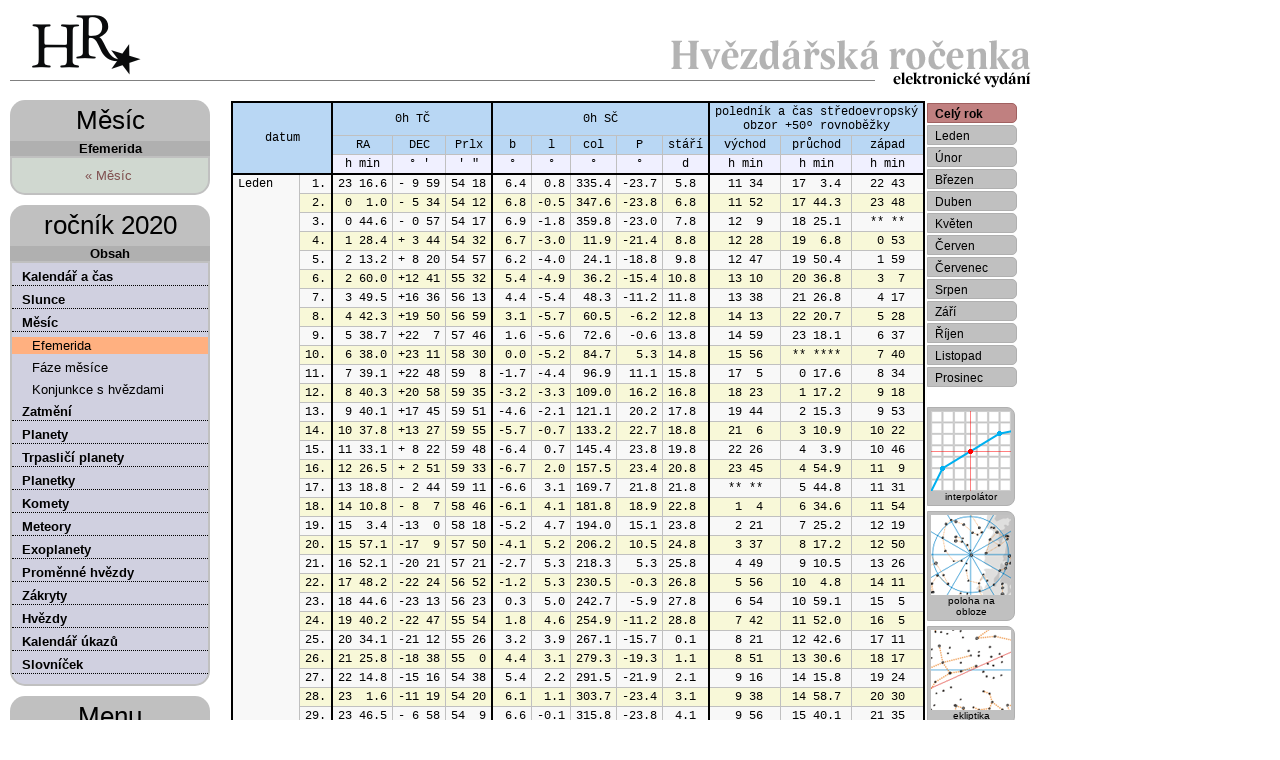

--- FILE ---
content_type: text/html; charset=UTF-8
request_url: http://rocenka.observatory.cz/2020/mesic-efemerida.html
body_size: 37261
content:
﻿<!doctype html public "-//W3C//DTD HTML 4.01 Transitional//EN" "http://www.w3.org/TR/html4/loose.dtd">  
<html>
<head>
<meta http-equiv="Content-Type" content="text/html; charset=utf-8">
<meta http-equiv="content-language" content="en">
<title>Hvězdářská ročenka 2020 ~ Měsíc ~ Efemerida</title>
<link rel="stylesheet" type="text/css" href="/style/root.css">
<link rel="stylesheet" type="text/css" href="/style/issue.css">
</head>
<body>
<div style="width:500px;height:5px;">
<div id="xContainer" style="position:absolute;width:auto;height:auto;right:10px;top:10px;z-index:150;"></div>
</div>

<div id="topbar">
    <a href="/"><img src="/gfx/logo.png" border="0" width="111" height="60" alt="HR logo" style="position:absolute;top:5px;left:20px;"></a>
    <img src="/gfx/titulek.png" border="0" width="379" height="52" alt="HR digitální vydání" style="position:absolute;bottom:-8px;right:0px;">
</div>

<div id="canvas">




<div id="sidebar">


<div class="title">Měsíc</div>
<div class="caption">Efemerida</div>
<div class="block pad wayback" style="background-color:#d0d8d0;text-align:center;"><a href="/2020/mesic.html">&laquo;&nbsp;Měsíc</a>&nbsp; </div>




<div class="title">ročník 2020</div>
<div class="caption"><a href="/2020" style="color:black">Obsah</a></div>
<div class="block" style="background-color:#d0d0e0">
    <ul class="toc">
                <li class="level1" onMouseOver="tocOn(this);" onmouseout="tocOff(this);" onclick="tocGo('/2020/kalendar_a_cas.html')">
            <a href="/2020/kalendar_a_cas.html">
                Kalendář a čas 
            </a>
        </li>
                <li class="level1" onMouseOver="tocOn(this);" onmouseout="tocOff(this);" onclick="tocGo('/2020/slunce.html')">
            <a href="/2020/slunce.html">
                Slunce 
            </a>
        </li>
                <li class="level1" onMouseOver="tocOn(this);" onmouseout="tocOff(this);" onclick="tocGo('/2020/mesic.html')">
            <a href="/2020/mesic.html">
                Měsíc 
            </a>
        </li>
                <li class="level2 hi" onMouseOver="tocOn(this);" onmouseout="tocOff(this);" onclick="tocGo('/2020/mesic-efemerida.html')">
            <a href="/2020/mesic-efemerida.html">
                Efemerida 
            </a>
        </li>
                <li class="level2" onMouseOver="tocOn(this);" onmouseout="tocOff(this);" onclick="tocGo('/2020/mesic-faze_mesice.html')">
            <a href="/2020/mesic-faze_mesice.html">
                Fáze měsíce 
            </a>
        </li>
                <li class="level2" onMouseOver="tocOn(this);" onmouseout="tocOff(this);" onclick="tocGo('/2020/mesic-konjunkce_s_hvezdami.html')">
            <a href="/2020/mesic-konjunkce_s_hvezdami.html">
                Konjunkce s hvězdami 
            </a>
        </li>
                <li class="level1" onMouseOver="tocOn(this);" onmouseout="tocOff(this);" onclick="tocGo('/2020/zatmeni.html')">
            <a href="/2020/zatmeni.html">
                Zatmění 
            </a>
        </li>
                <li class="level1" onMouseOver="tocOn(this);" onmouseout="tocOff(this);" onclick="tocGo('/2020/planety.html')">
            <a href="/2020/planety.html">
                Planety 
            </a>
        </li>
                <li class="level1" onMouseOver="tocOn(this);" onmouseout="tocOff(this);" onclick="tocGo('/2020/trpaslici_planety.html')">
            <a href="/2020/trpaslici_planety.html">
                Trpasličí planety 
            </a>
        </li>
                <li class="level1" onMouseOver="tocOn(this);" onmouseout="tocOff(this);" onclick="tocGo('/2020/planetky.html')">
            <a href="/2020/planetky.html">
                Planetky 
            </a>
        </li>
                <li class="level1" onMouseOver="tocOn(this);" onmouseout="tocOff(this);" onclick="tocGo('/2020/komety.html')">
            <a href="/2020/komety.html">
                Komety 
            </a>
        </li>
                <li class="level1" onMouseOver="tocOn(this);" onmouseout="tocOff(this);" onclick="tocGo('/2020/meteory.html')">
            <a href="/2020/meteory.html">
                Meteory 
            </a>
        </li>
                <li class="level1" onMouseOver="tocOn(this);" onmouseout="tocOff(this);" onclick="tocGo('/2020/exoplanety.html')">
            <a href="/2020/exoplanety.html">
                Exoplanety 
            </a>
        </li>
                <li class="level1" onMouseOver="tocOn(this);" onmouseout="tocOff(this);" onclick="tocGo('/2020/promenne_hvezdy.html')">
            <a href="/2020/promenne_hvezdy.html">
                Proměnné hvězdy 
            </a>
        </li>
                <li class="level1" onMouseOver="tocOn(this);" onmouseout="tocOff(this);" onclick="tocGo('/2020/zakryty.html')">
            <a href="/2020/zakryty.html">
                Zákryty 
            </a>
        </li>
                <li class="level1" onMouseOver="tocOn(this);" onmouseout="tocOff(this);" onclick="tocGo('/2020/hvezdy.html')">
            <a href="/2020/hvezdy.html">
                Hvězdy 
            </a>
        </li>
                <li class="level1" onMouseOver="tocOn(this);" onmouseout="tocOff(this);" onclick="tocGo('/2020/kalendar_ukazu.html')">
            <a href="/2020/kalendar_ukazu.html">
                Kalendář úkazů 
            </a>
        </li>
                <li class="level1" onMouseOver="tocOn(this);" onmouseout="tocOff(this);" onclick="tocGo('/2020/slovnicek.html')">
            <a href="/2020/slovnicek.html">
                Slovníček 
            </a>
        </li>
            </ul>
</div>

<div class="title">Menu</div> 
<div class="caption" id="menuhint">&nbsp;&nbsp;&nbsp;</div>
<div class="block pad" style="background-color:#c0c0c0" align="center">
<a href="/2020/"><img src="/gfx/icons/Home-32.png" border="0" width="32" height="32" alt="Download"  onmouseover="hint('Úvodní stránka vydání');" onmouseout="unhint();"></a>
<a href="/download/cd2020-2c46b2193cff389a.zip"><img src="/gfx/icons/Download-32.png" border="0" width="32" height="32" alt="Download"  onmouseover="hint('Stáhnout off-line verzi');" onmouseout="unhint();"></a><a href="/download/hr2020-2c46b2193cff389a.pdf"><img src="/gfx/icons/File-pdf-32.png" border="0" width="32" height="32" alt="PDF"  onmouseover="hint('Stáhnout e-book');" onmouseout="unhint();"></a>

</div>


</div>

<script language="JavaScript" type="text/javascript">
<!--
/* funkce pro menu */
var menuhint = document.getElementById("menuhint");
function hint(h) {menuhint.innerHTML = h; }
function unhint() {menuhint.innerHTML = "&nbsp;&nbsp;"; }


/* funkce pro podsvetleni menu/toc pri prejeti mysi */
function tocOn(sender) { sender.style.backgroundColor="#b0b0b0";}
function tocOff(sender) { sender.style.backgroundColor="";}
function tocGo(link) {
        //; // teleport pro 
        //window.location=String(link); // HTTrack

        if(String(link).substr(3)=="/20")  // univerzalni (sofistikovana) verze - PRASECINA ;]
            {link=String(link).substr(6);}
            else
            {link=String(link);}            
        window.location=String(link)
        }
//-->
</script>

<div id="workbench">   
<table><tr><td valign="top">
<table class="HRtable" id="theTable">
<tr>
    <th colspan="2" rowspan="3" class="delim">datum</th>
    <th colspan="3" class="delim">0h TČ</th>
    <th colspan="5" class="delim">0h SČ</th>
    <th colspan="3">poledník a čas středoevropský<br>obzor +50&ordm; rovnoběžky</th>
</tr>
<tr>
    <th>RA</th>
    <th>DEC</th>
    <th class="delim">Prlx</th>
    <th>b</th>
    <th>l</th>
    <th>col</th>
    <th>P</th>
    <th class="delim">stáří</th>
    <th>východ</th>
    <th>průchod</th>
    <th>západ</th>
</tr>
<tr class="units">
    <th>h min</th>
    <th>&deg; '</th>
    <th class="delim">' "</th>
    <th>&deg;</th>
    <th>&deg;</th>
    <th>&deg;</th>
    <th>&deg;</th>
    <th class="delim">d</th>
    <th>h min</th>
    <th>h min</th>
    <th>h min</th>
</tr>
    <tr date="1577833200" sunmoon="281-23349-10" class="xx even" id="r0">
    <td style="width:50px;" class="even  topline">Leden</td><td class=" topline delim ar">1.</td>
            <td id="c0_1" class="topline pre">23 16.6</td>    
                <td id="c0_2" class="topline pre">- 9 59</td>    
                <td id="c0_3" class="topline delim pre">54 18</td>    
                <td id="c0_4" class="topline pre"> 6.4</td>    
                <td id="c0_5" class="topline pre"> 0.8</td>    
                <td id="c0_6" class="topline pre">335.4</td>    
                <td id="c0_7" class="topline pre">-23.7</td>    
                <td id="c0_8" class="topline delim pre"> 5.8</td>    
                <td id="c0_9" class="topline ac pre" style=" width:50px">11 34</td>    
                <td id="c0_10" class="topline ac pre" style=" width:50px">17  3.4</td>    
                <td id="c0_11" class="topline ac pre" style=" width:50px">22 43</td>    
            </tr>
        <tr date="1577919600" sunmoon="282-23360 -6" class="xx odd" id="r1">
    <td class="even stealth"></td><td class=" delim ar">2.</td>
            <td id="c1_1" class="pre"> 0  1.0</td>    
                <td id="c1_2" class="pre">- 5 34</td>    
                <td id="c1_3" class="delim pre">54 12</td>    
                <td id="c1_4" class="pre"> 6.8</td>    
                <td id="c1_5" class="pre">-0.5</td>    
                <td id="c1_6" class="pre">347.6</td>    
                <td id="c1_7" class="pre">-23.8</td>    
                <td id="c1_8" class="delim pre"> 6.8</td>    
                <td id="c1_9" class="ac pre" style=" width:50px">11 52</td>    
                <td id="c1_10" class="ac pre" style=" width:50px">17 44.3</td>    
                <td id="c1_11" class="ac pre" style=" width:50px">23 48</td>    
            </tr>
        <tr date="1578006000" sunmoon="283-23 11 -1" class="xx even" id="r2">
    <td class="even stealth"></td><td class=" delim ar">3.</td>
            <td id="c2_1" class="pre"> 0 44.6</td>    
                <td id="c2_2" class="pre">- 0 57</td>    
                <td id="c2_3" class="delim pre">54 17</td>    
                <td id="c2_4" class="pre"> 6.9</td>    
                <td id="c2_5" class="pre">-1.8</td>    
                <td id="c2_6" class="pre">359.8</td>    
                <td id="c2_7" class="pre">-23.0</td>    
                <td id="c2_8" class="delim pre"> 7.8</td>    
                <td id="c2_9" class="ac pre" style=" width:50px">12  9</td>    
                <td id="c2_10" class="ac pre" style=" width:50px">18 25.1</td>    
                <td id="c2_11" class="ac pre" style=" width:50px">** **</td>    
            </tr>
        <tr date="1578092400" sunmoon="284-23 22  4" class="xx odd" id="r3">
    <td class="even stealth"></td><td class=" delim ar">4.</td>
            <td id="c3_1" class="pre"> 1 28.4</td>    
                <td id="c3_2" class="pre">+ 3 44</td>    
                <td id="c3_3" class="delim pre">54 32</td>    
                <td id="c3_4" class="pre"> 6.7</td>    
                <td id="c3_5" class="pre">-3.0</td>    
                <td id="c3_6" class="pre"> 11.9</td>    
                <td id="c3_7" class="pre">-21.4</td>    
                <td id="c3_8" class="delim pre"> 8.8</td>    
                <td id="c3_9" class="ac pre" style=" width:50px">12 28</td>    
                <td id="c3_10" class="ac pre" style=" width:50px">19  6.8</td>    
                <td id="c3_11" class="ac pre" style=" width:50px"> 0 53</td>    
            </tr>
        <tr date="1578178800" sunmoon="285-23 33  8" class="xx even" id="r4">
    <td class="even stealth"></td><td class=" delim ar">5.</td>
            <td id="c4_1" class="pre"> 2 13.2</td>    
                <td id="c4_2" class="pre">+ 8 20</td>    
                <td id="c4_3" class="delim pre">54 57</td>    
                <td id="c4_4" class="pre"> 6.2</td>    
                <td id="c4_5" class="pre">-4.0</td>    
                <td id="c4_6" class="pre"> 24.1</td>    
                <td id="c4_7" class="pre">-18.8</td>    
                <td id="c4_8" class="delim pre"> 9.8</td>    
                <td id="c4_9" class="ac pre" style=" width:50px">12 47</td>    
                <td id="c4_10" class="ac pre" style=" width:50px">19 50.4</td>    
                <td id="c4_11" class="ac pre" style=" width:50px"> 1 59</td>    
            </tr>
        <tr date="1578265200" sunmoon="286-23 45 13" class="xx odd" id="r5">
    <td class="even stealth"></td><td class=" delim ar">6.</td>
            <td id="c5_1" class="pre"> 2 60.0</td>    
                <td id="c5_2" class="pre">+12 41</td>    
                <td id="c5_3" class="delim pre">55 32</td>    
                <td id="c5_4" class="pre"> 5.4</td>    
                <td id="c5_5" class="pre">-4.9</td>    
                <td id="c5_6" class="pre"> 36.2</td>    
                <td id="c5_7" class="pre">-15.4</td>    
                <td id="c5_8" class="delim pre">10.8</td>    
                <td id="c5_9" class="ac pre" style=" width:50px">13 10</td>    
                <td id="c5_10" class="ac pre" style=" width:50px">20 36.8</td>    
                <td id="c5_11" class="ac pre" style=" width:50px"> 3  7</td>    
            </tr>
        <tr date="1578351600" sunmoon="287-23 57 17" class="xx even" id="r6">
    <td class="even stealth"></td><td class=" delim ar">7.</td>
            <td id="c6_1" class="pre"> 3 49.5</td>    
                <td id="c6_2" class="pre">+16 36</td>    
                <td id="c6_3" class="delim pre">56 13</td>    
                <td id="c6_4" class="pre"> 4.4</td>    
                <td id="c6_5" class="pre">-5.4</td>    
                <td id="c6_6" class="pre"> 48.3</td>    
                <td id="c6_7" class="pre">-11.2</td>    
                <td id="c6_8" class="delim pre">11.8</td>    
                <td id="c6_9" class="ac pre" style=" width:50px">13 38</td>    
                <td id="c6_10" class="ac pre" style=" width:50px">21 26.8</td>    
                <td id="c6_11" class="ac pre" style=" width:50px"> 4 17</td>    
            </tr>
        <tr date="1578438000" sunmoon="289-22 70 20" class="xx odd" id="r7">
    <td class="even stealth"></td><td class=" delim ar">8.</td>
            <td id="c7_1" class="pre"> 4 42.3</td>    
                <td id="c7_2" class="pre">+19 50</td>    
                <td id="c7_3" class="delim pre">56 59</td>    
                <td id="c7_4" class="pre"> 3.1</td>    
                <td id="c7_5" class="pre">-5.7</td>    
                <td id="c7_6" class="pre"> 60.5</td>    
                <td id="c7_7" class="pre"> -6.2</td>    
                <td id="c7_8" class="delim pre">12.8</td>    
                <td id="c7_9" class="ac pre" style=" width:50px">14 13</td>    
                <td id="c7_10" class="ac pre" style=" width:50px">22 20.7</td>    
                <td id="c7_11" class="ac pre" style=" width:50px"> 5 28</td>    
            </tr>
        <tr date="1578524400" sunmoon="290-22 84 22" class="xx even" id="r8">
    <td class="even stealth"></td><td class=" delim ar">9.</td>
            <td id="c8_1" class="pre"> 5 38.7</td>    
                <td id="c8_2" class="pre">+22  7</td>    
                <td id="c8_3" class="delim pre">57 46</td>    
                <td id="c8_4" class="pre"> 1.6</td>    
                <td id="c8_5" class="pre">-5.6</td>    
                <td id="c8_6" class="pre"> 72.6</td>    
                <td id="c8_7" class="pre"> -0.6</td>    
                <td id="c8_8" class="delim pre">13.8</td>    
                <td id="c8_9" class="ac pre" style=" width:50px">14 59</td>    
                <td id="c8_10" class="ac pre" style=" width:50px">23 18.1</td>    
                <td id="c8_11" class="ac pre" style=" width:50px"> 6 37</td>    
            </tr>
        <tr date="1578610800" sunmoon="291-22 99 23" class="xx odd" id="r9">
    <td class="even stealth"></td><td class=" delim ar">10.</td>
            <td id="c9_1" class="pre"> 6 38.0</td>    
                <td id="c9_2" class="pre">+23 11</td>    
                <td id="c9_3" class="delim pre">58 30</td>    
                <td id="c9_4" class="pre"> 0.0</td>    
                <td id="c9_5" class="pre">-5.2</td>    
                <td id="c9_6" class="pre"> 84.7</td>    
                <td id="c9_7" class="pre">  5.3</td>    
                <td id="c9_8" class="delim pre">14.8</td>    
                <td id="c9_9" class="ac pre" style=" width:50px">15 56</td>    
                <td id="c9_10" class="ac pre" style=" width:50px">** ****</td>    
                <td id="c9_11" class="ac pre" style=" width:50px"> 7 40</td>    
            </tr>
        <tr date="1578697200" sunmoon="292-22114 23" class="xx even" id="r10">
    <td class="even stealth"></td><td class=" delim ar">11.</td>
            <td id="c10_1" class="pre"> 7 39.1</td>    
                <td id="c10_2" class="pre">+22 48</td>    
                <td id="c10_3" class="delim pre">59  8</td>    
                <td id="c10_4" class="pre">-1.7</td>    
                <td id="c10_5" class="pre">-4.4</td>    
                <td id="c10_6" class="pre"> 96.9</td>    
                <td id="c10_7" class="pre"> 11.1</td>    
                <td id="c10_8" class="delim pre">15.8</td>    
                <td id="c10_9" class="ac pre" style=" width:50px">17  5</td>    
                <td id="c10_10" class="ac pre" style=" width:50px"> 0 17.6</td>    
                <td id="c10_11" class="ac pre" style=" width:50px"> 8 34</td>    
            </tr>
        <tr date="1578783600" sunmoon="293-22129 21" class="xx odd" id="r11">
    <td class="even stealth"></td><td class=" delim ar">12.</td>
            <td id="c11_1" class="pre"> 8 40.3</td>    
                <td id="c11_2" class="pre">+20 58</td>    
                <td id="c11_3" class="delim pre">59 35</td>    
                <td id="c11_4" class="pre">-3.2</td>    
                <td id="c11_5" class="pre">-3.3</td>    
                <td id="c11_6" class="pre">109.0</td>    
                <td id="c11_7" class="pre"> 16.2</td>    
                <td id="c11_8" class="delim pre">16.8</td>    
                <td id="c11_9" class="ac pre" style=" width:50px">18 23</td>    
                <td id="c11_10" class="ac pre" style=" width:50px"> 1 17.2</td>    
                <td id="c11_11" class="ac pre" style=" width:50px"> 9 18</td>    
            </tr>
        <tr date="1578870000" sunmoon="294-22144 18" class="xx even" id="r12">
    <td class="even stealth"></td><td class=" delim ar">13.</td>
            <td id="c12_1" class="pre"> 9 40.1</td>    
                <td id="c12_2" class="pre">+17 45</td>    
                <td id="c12_3" class="delim pre">59 51</td>    
                <td id="c12_4" class="pre">-4.6</td>    
                <td id="c12_5" class="pre">-2.1</td>    
                <td id="c12_6" class="pre">121.1</td>    
                <td id="c12_7" class="pre"> 20.2</td>    
                <td id="c12_8" class="delim pre">17.8</td>    
                <td id="c12_9" class="ac pre" style=" width:50px">19 44</td>    
                <td id="c12_10" class="ac pre" style=" width:50px"> 2 15.3</td>    
                <td id="c12_11" class="ac pre" style=" width:50px"> 9 53</td>    
            </tr>
        <tr date="1578956400" sunmoon="295-21159 14" class="xx odd" id="r13">
    <td class="even stealth"></td><td class=" delim ar">14.</td>
            <td id="c13_1" class="pre">10 37.8</td>    
                <td id="c13_2" class="pre">+13 27</td>    
                <td id="c13_3" class="delim pre">59 55</td>    
                <td id="c13_4" class="pre">-5.7</td>    
                <td id="c13_5" class="pre">-0.7</td>    
                <td id="c13_6" class="pre">133.2</td>    
                <td id="c13_7" class="pre"> 22.7</td>    
                <td id="c13_8" class="delim pre">18.8</td>    
                <td id="c13_9" class="ac pre" style=" width:50px">21  6</td>    
                <td id="c13_10" class="ac pre" style=" width:50px"> 3 10.9</td>    
                <td id="c13_11" class="ac pre" style=" width:50px">10 22</td>    
            </tr>
        <tr date="1579042800" sunmoon="296-21173  9" class="xx even" id="r14">
    <td class="even stealth"></td><td class=" delim ar">15.</td>
            <td id="c14_1" class="pre">11 33.1</td>    
                <td id="c14_2" class="pre">+ 8 22</td>    
                <td id="c14_3" class="delim pre">59 48</td>    
                <td id="c14_4" class="pre">-6.4</td>    
                <td id="c14_5" class="pre"> 0.7</td>    
                <td id="c14_6" class="pre">145.4</td>    
                <td id="c14_7" class="pre"> 23.8</td>    
                <td id="c14_8" class="delim pre">19.8</td>    
                <td id="c14_9" class="ac pre" style=" width:50px">22 26</td>    
                <td id="c14_10" class="ac pre" style=" width:50px"> 4  3.9</td>    
                <td id="c14_11" class="ac pre" style=" width:50px">10 46</td>    
            </tr>
        <tr date="1579129200" sunmoon="297-21186  3" class="xx odd" id="r15">
    <td class="even stealth"></td><td class=" delim ar">16.</td>
            <td id="c15_1" class="pre">12 26.5</td>    
                <td id="c15_2" class="pre">+ 2 51</td>    
                <td id="c15_3" class="delim pre">59 33</td>    
                <td id="c15_4" class="pre">-6.7</td>    
                <td id="c15_5" class="pre"> 2.0</td>    
                <td id="c15_6" class="pre">157.5</td>    
                <td id="c15_7" class="pre"> 23.4</td>    
                <td id="c15_8" class="delim pre">20.8</td>    
                <td id="c15_9" class="ac pre" style=" width:50px">23 45</td>    
                <td id="c15_10" class="ac pre" style=" width:50px"> 4 54.9</td>    
                <td id="c15_11" class="ac pre" style=" width:50px">11  9</td>    
            </tr>
        <tr date="1579215600" sunmoon="298-21199 -3" class="xx even" id="r16">
    <td class="even stealth"></td><td class=" delim ar">17.</td>
            <td id="c16_1" class="pre">13 18.8</td>    
                <td id="c16_2" class="pre">- 2 44</td>    
                <td id="c16_3" class="delim pre">59 11</td>    
                <td id="c16_4" class="pre">-6.6</td>    
                <td id="c16_5" class="pre"> 3.1</td>    
                <td id="c16_6" class="pre">169.7</td>    
                <td id="c16_7" class="pre"> 21.8</td>    
                <td id="c16_8" class="delim pre">21.8</td>    
                <td id="c16_9" class="ac pre" style=" width:50px">** **</td>    
                <td id="c16_10" class="ac pre" style=" width:50px"> 5 44.8</td>    
                <td id="c16_11" class="ac pre" style=" width:50px">11 31</td>    
            </tr>
        <tr date="1579302000" sunmoon="299-21212 -8" class="xx odd" id="r17">
    <td class="even stealth"></td><td class=" delim ar">18.</td>
            <td id="c17_1" class="pre">14 10.8</td>    
                <td id="c17_2" class="pre">- 8  7</td>    
                <td id="c17_3" class="delim pre">58 46</td>    
                <td id="c17_4" class="pre">-6.1</td>    
                <td id="c17_5" class="pre"> 4.1</td>    
                <td id="c17_6" class="pre">181.8</td>    
                <td id="c17_7" class="pre"> 18.9</td>    
                <td id="c17_8" class="delim pre">22.8</td>    
                <td id="c17_9" class="ac pre" style=" width:50px"> 1  4</td>    
                <td id="c17_10" class="ac pre" style=" width:50px"> 6 34.6</td>    
                <td id="c17_11" class="ac pre" style=" width:50px">11 54</td>    
            </tr>
        <tr date="1579388400" sunmoon="300-21225-13" class="xx even" id="r18">
    <td class="even stealth"></td><td class=" delim ar">19.</td>
            <td id="c18_1" class="pre">15  3.4</td>    
                <td id="c18_2" class="pre">-13  0</td>    
                <td id="c18_3" class="delim pre">58 18</td>    
                <td id="c18_4" class="pre">-5.2</td>    
                <td id="c18_5" class="pre"> 4.7</td>    
                <td id="c18_6" class="pre">194.0</td>    
                <td id="c18_7" class="pre"> 15.1</td>    
                <td id="c18_8" class="delim pre">23.8</td>    
                <td id="c18_9" class="ac pre" style=" width:50px"> 2 21</td>    
                <td id="c18_10" class="ac pre" style=" width:50px"> 7 25.2</td>    
                <td id="c18_11" class="ac pre" style=" width:50px">12 19</td>    
            </tr>
        <tr date="1579474800" sunmoon="302-20239-17" class="xx odd" id="r19">
    <td class="even stealth"></td><td class=" delim ar">20.</td>
            <td id="c19_1" class="pre">15 57.1</td>    
                <td id="c19_2" class="pre">-17  9</td>    
                <td id="c19_3" class="delim pre">57 50</td>    
                <td id="c19_4" class="pre">-4.1</td>    
                <td id="c19_5" class="pre"> 5.2</td>    
                <td id="c19_6" class="pre">206.2</td>    
                <td id="c19_7" class="pre"> 10.5</td>    
                <td id="c19_8" class="delim pre">24.8</td>    
                <td id="c19_9" class="ac pre" style=" width:50px"> 3 37</td>    
                <td id="c19_10" class="ac pre" style=" width:50px"> 8 17.2</td>    
                <td id="c19_11" class="ac pre" style=" width:50px">12 50</td>    
            </tr>
        <tr date="1579561200" sunmoon="303-20253-20" class="xx even" id="r20">
    <td class="even stealth"></td><td class=" delim ar">21.</td>
            <td id="c20_1" class="pre">16 52.1</td>    
                <td id="c20_2" class="pre">-20 21</td>    
                <td id="c20_3" class="delim pre">57 21</td>    
                <td id="c20_4" class="pre">-2.7</td>    
                <td id="c20_5" class="pre"> 5.3</td>    
                <td id="c20_6" class="pre">218.3</td>    
                <td id="c20_7" class="pre">  5.3</td>    
                <td id="c20_8" class="delim pre">25.8</td>    
                <td id="c20_9" class="ac pre" style=" width:50px"> 4 49</td>    
                <td id="c20_10" class="ac pre" style=" width:50px"> 9 10.5</td>    
                <td id="c20_11" class="ac pre" style=" width:50px">13 26</td>    
            </tr>
        <tr date="1579647600" sunmoon="304-20267-22" class="xx odd" id="r21">
    <td class="even stealth"></td><td class=" delim ar">22.</td>
            <td id="c21_1" class="pre">17 48.2</td>    
                <td id="c21_2" class="pre">-22 24</td>    
                <td id="c21_3" class="delim pre">56 52</td>    
                <td id="c21_4" class="pre">-1.2</td>    
                <td id="c21_5" class="pre"> 5.3</td>    
                <td id="c21_6" class="pre">230.5</td>    
                <td id="c21_7" class="pre"> -0.3</td>    
                <td id="c21_8" class="delim pre">26.8</td>    
                <td id="c21_9" class="ac pre" style=" width:50px"> 5 56</td>    
                <td id="c21_10" class="ac pre" style=" width:50px">10  4.8</td>    
                <td id="c21_11" class="ac pre" style=" width:50px">14 11</td>    
            </tr>
        <tr date="1579734000" sunmoon="305-20281-23" class="xx even" id="r22">
    <td class="even stealth"></td><td class=" delim ar">23.</td>
            <td id="c22_1" class="pre">18 44.6</td>    
                <td id="c22_2" class="pre">-23 13</td>    
                <td id="c22_3" class="delim pre">56 23</td>    
                <td id="c22_4" class="pre"> 0.3</td>    
                <td id="c22_5" class="pre"> 5.0</td>    
                <td id="c22_6" class="pre">242.7</td>    
                <td id="c22_7" class="pre"> -5.9</td>    
                <td id="c22_8" class="delim pre">27.8</td>    
                <td id="c22_9" class="ac pre" style=" width:50px"> 6 54</td>    
                <td id="c22_10" class="ac pre" style=" width:50px">10 59.1</td>    
                <td id="c22_11" class="ac pre" style=" width:50px">15  5</td>    
            </tr>
        <tr date="1579820400" sunmoon="306-19295-23" class="xx odd" id="r23">
    <td class="even stealth"></td><td class=" delim ar">24.</td>
            <td id="c23_1" class="pre">19 40.2</td>    
                <td id="c23_2" class="pre">-22 47</td>    
                <td id="c23_3" class="delim pre">55 54</td>    
                <td id="c23_4" class="pre"> 1.8</td>    
                <td id="c23_5" class="pre"> 4.6</td>    
                <td id="c23_6" class="pre">254.9</td>    
                <td id="c23_7" class="pre">-11.2</td>    
                <td id="c23_8" class="delim pre">28.8</td>    
                <td id="c23_9" class="ac pre" style=" width:50px"> 7 42</td>    
                <td id="c23_10" class="ac pre" style=" width:50px">11 52.0</td>    
                <td id="c23_11" class="ac pre" style=" width:50px">16  5</td>    
            </tr>
        <tr date="1579906800" sunmoon="307-19308-21" class="xx even" id="r24">
    <td class="even stealth"></td><td class=" delim ar">25.</td>
            <td id="c24_1" class="pre">20 34.1</td>    
                <td id="c24_2" class="pre">-21 12</td>    
                <td id="c24_3" class="delim pre">55 26</td>    
                <td id="c24_4" class="pre"> 3.2</td>    
                <td id="c24_5" class="pre"> 3.9</td>    
                <td id="c24_6" class="pre">267.1</td>    
                <td id="c24_7" class="pre">-15.7</td>    
                <td id="c24_8" class="delim pre"> 0.1</td>    
                <td id="c24_9" class="ac pre" style=" width:50px"> 8 21</td>    
                <td id="c24_10" class="ac pre" style=" width:50px">12 42.6</td>    
                <td id="c24_11" class="ac pre" style=" width:50px">17 11</td>    
            </tr>
        <tr date="1579993200" sunmoon="308-19321-19" class="xx odd" id="r25">
    <td class="even stealth"></td><td class=" delim ar">26.</td>
            <td id="c25_1" class="pre">21 25.8</td>    
                <td id="c25_2" class="pre">-18 38</td>    
                <td id="c25_3" class="delim pre">55  0</td>    
                <td id="c25_4" class="pre"> 4.4</td>    
                <td id="c25_5" class="pre"> 3.1</td>    
                <td id="c25_6" class="pre">279.3</td>    
                <td id="c25_7" class="pre">-19.3</td>    
                <td id="c25_8" class="delim pre"> 1.1</td>    
                <td id="c25_9" class="ac pre" style=" width:50px"> 8 51</td>    
                <td id="c25_10" class="ac pre" style=" width:50px">13 30.6</td>    
                <td id="c25_11" class="ac pre" style=" width:50px">18 17</td>    
            </tr>
        <tr date="1580079600" sunmoon="309-19333-15" class="xx even" id="r26">
    <td class="even stealth"></td><td class=" delim ar">27.</td>
            <td id="c26_1" class="pre">22 14.8</td>    
                <td id="c26_2" class="pre">-15 16</td>    
                <td id="c26_3" class="delim pre">54 38</td>    
                <td id="c26_4" class="pre"> 5.4</td>    
                <td id="c26_5" class="pre"> 2.2</td>    
                <td id="c26_6" class="pre">291.5</td>    
                <td id="c26_7" class="pre">-21.9</td>    
                <td id="c26_8" class="delim pre"> 2.1</td>    
                <td id="c26_9" class="ac pre" style=" width:50px"> 9 16</td>    
                <td id="c26_10" class="ac pre" style=" width:50px">14 15.8</td>    
                <td id="c26_11" class="ac pre" style=" width:50px">19 24</td>    
            </tr>
        <tr date="1580166000" sunmoon="310-18345-12" class="xx odd" id="r27">
    <td class="even stealth"></td><td class=" delim ar">28.</td>
            <td id="c27_1" class="pre">23  1.6</td>    
                <td id="c27_2" class="pre">-11 19</td>    
                <td id="c27_3" class="delim pre">54 20</td>    
                <td id="c27_4" class="pre"> 6.1</td>    
                <td id="c27_5" class="pre"> 1.1</td>    
                <td id="c27_6" class="pre">303.7</td>    
                <td id="c27_7" class="pre">-23.4</td>    
                <td id="c27_8" class="delim pre"> 3.1</td>    
                <td id="c27_9" class="ac pre" style=" width:50px"> 9 38</td>    
                <td id="c27_10" class="ac pre" style=" width:50px">14 58.7</td>    
                <td id="c27_11" class="ac pre" style=" width:50px">20 30</td>    
            </tr>
        <tr date="1580252400" sunmoon="311-18356 -7" class="xx even" id="r28">
    <td class="even stealth"></td><td class=" delim ar">29.</td>
            <td id="c28_1" class="pre">23 46.5</td>    
                <td id="c28_2" class="pre">- 6 58</td>    
                <td id="c28_3" class="delim pre">54  9</td>    
                <td id="c28_4" class="pre"> 6.6</td>    
                <td id="c28_5" class="pre">-0.1</td>    
                <td id="c28_6" class="pre">315.8</td>    
                <td id="c28_7" class="pre">-23.8</td>    
                <td id="c28_8" class="delim pre"> 4.1</td>    
                <td id="c28_9" class="ac pre" style=" width:50px"> 9 56</td>    
                <td id="c28_10" class="ac pre" style=" width:50px">15 40.1</td>    
                <td id="c28_11" class="ac pre" style=" width:50px">21 35</td>    
            </tr>
        <tr date="1580338800" sunmoon="312-18  7 -3" class="xx odd" id="r29">
    <td class="even stealth"></td><td class=" delim ar">30.</td>
            <td id="c29_1" class="pre"> 0 30.2</td>    
                <td id="c29_2" class="pre">- 2 23</td>    
                <td id="c29_3" class="delim pre">54  5</td>    
                <td id="c29_4" class="pre"> 6.8</td>    
                <td id="c29_5" class="pre">-1.4</td>    
                <td id="c29_6" class="pre">328.0</td>    
                <td id="c29_7" class="pre">-23.3</td>    
                <td id="c29_8" class="delim pre"> 5.1</td>    
                <td id="c29_9" class="ac pre" style=" width:50px">10 14</td>    
                <td id="c29_10" class="ac pre" style=" width:50px">16 20.7</td>    
                <td id="c29_11" class="ac pre" style=" width:50px">22 39</td>    
            </tr>
        <tr date="1580425200" sunmoon="313-18 18  2" class="xx even" id="r30">
    <td class="even stealth"></td><td class=" delim ar">31.</td>
            <td id="c30_1" class="pre"> 1 13.7</td>    
                <td id="c30_2" class="pre">+ 2 16</td>    
                <td id="c30_3" class="delim pre">54 11</td>    
                <td id="c30_4" class="pre"> 6.7</td>    
                <td id="c30_5" class="pre">-2.7</td>    
                <td id="c30_6" class="pre">340.2</td>    
                <td id="c30_7" class="pre">-22.0</td>    
                <td id="c30_8" class="delim pre"> 6.1</td>    
                <td id="c30_9" class="ac pre" style=" width:50px">10 32</td>    
                <td id="c30_10" class="ac pre" style=" width:50px">17  1.5</td>    
                <td id="c30_11" class="ac pre" style=" width:50px">23 44</td>    
            </tr>
        <tr date="1580511600" sunmoon="314-17 29  7" class="xx odd" id="r31">
    <td style="width:50px;" class="even ">Únor</td><td class=" delim ar">1.</td>
            <td id="c31_1" class="pre"> 1 57.6</td>    
                <td id="c31_2" class="pre">+ 6 52</td>    
                <td id="c31_3" class="delim pre">54 27</td>    
                <td id="c31_4" class="pre"> 6.3</td>    
                <td id="c31_5" class="pre">-4.0</td>    
                <td id="c31_6" class="pre">352.4</td>    
                <td id="c31_7" class="pre">-19.7</td>    
                <td id="c31_8" class="delim pre"> 7.1</td>    
                <td id="c31_9" class="ac pre" style=" width:50px">10 50</td>    
                <td id="c31_10" class="ac pre" style=" width:50px">17 43.5</td>    
                <td id="c31_11" class="ac pre" style=" width:50px">** **</td>    
            </tr>
        <tr date="1580598000" sunmoon="315-17 40 11" class="xx even" id="r32">
    <td class="even stealth"></td><td class=" delim ar">2.</td>
            <td id="c32_1" class="pre"> 2 42.8</td>    
                <td id="c32_2" class="pre">+11 16</td>    
                <td id="c32_3" class="delim pre">54 53</td>    
                <td id="c32_4" class="pre"> 5.6</td>    
                <td id="c32_5" class="pre">-5.1</td>    
                <td id="c32_6" class="pre">  4.5</td>    
                <td id="c32_7" class="pre">-16.7</td>    
                <td id="c32_8" class="delim pre"> 8.1</td>    
                <td id="c32_9" class="ac pre" style=" width:50px">11 11</td>    
                <td id="c32_10" class="ac pre" style=" width:50px">18 27.6</td>    
                <td id="c32_11" class="ac pre" style=" width:50px"> 0 50</td>    
            </tr>
        <tr date="1580684400" sunmoon="316-17 52 15" class="xx odd" id="r33">
    <td class="even stealth"></td><td class=" delim ar">3.</td>
            <td id="c33_1" class="pre"> 3 30.3</td>    
                <td id="c33_2" class="pre">+15 17</td>    
                <td id="c33_3" class="delim pre">55 28</td>    
                <td id="c33_4" class="pre"> 4.7</td>    
                <td id="c33_5" class="pre">-6.0</td>    
                <td id="c33_6" class="pre"> 16.7</td>    
                <td id="c33_7" class="pre">-12.9</td>    
                <td id="c33_8" class="delim pre"> 9.1</td>    
                <td id="c33_9" class="ac pre" style=" width:50px">11 36</td>    
                <td id="c33_10" class="ac pre" style=" width:50px">19 14.8</td>    
                <td id="c33_11" class="ac pre" style=" width:50px"> 1 58</td>    
            </tr>
        <tr date="1580770800" sunmoon="317-17 65 19" class="xx even" id="r34">
    <td class="even stealth"></td><td class=" delim ar">4.</td>
            <td id="c34_1" class="pre"> 4 20.8</td>    
                <td id="c34_2" class="pre">+18 44</td>    
                <td id="c34_3" class="delim pre">56 13</td>    
                <td id="c34_4" class="pre"> 3.5</td>    
                <td id="c34_5" class="pre">-6.7</td>    
                <td id="c34_6" class="pre"> 28.8</td>    
                <td id="c34_7" class="pre"> -8.3</td>    
                <td id="c34_8" class="delim pre">10.1</td>    
                <td id="c34_9" class="ac pre" style=" width:50px">12  7</td>    
                <td id="c34_10" class="ac pre" style=" width:50px">20  5.8</td>    
                <td id="c34_11" class="ac pre" style=" width:50px"> 3  7</td>    
            </tr>
        <tr date="1580857200" sunmoon="318-16 78 21" class="xx odd" id="r35">
    <td class="even stealth"></td><td class=" delim ar">5.</td>
            <td id="c35_1" class="pre"> 5 14.7</td>    
                <td id="c35_2" class="pre">+21 23</td>    
                <td id="c35_3" class="delim pre">57  5</td>    
                <td id="c35_4" class="pre"> 2.1</td>    
                <td id="c35_5" class="pre">-7.0</td>    
                <td id="c35_6" class="pre"> 41.0</td>    
                <td id="c35_7" class="pre"> -3.0</td>    
                <td id="c35_8" class="delim pre">11.1</td>    
                <td id="c35_9" class="ac pre" style=" width:50px">12 46</td>    
                <td id="c35_10" class="ac pre" style=" width:50px">21  0.6</td>    
                <td id="c35_11" class="ac pre" style=" width:50px"> 4 15</td>    
            </tr>
        <tr date="1580943600" sunmoon="319-16 92 23" class="xx even" id="r36">
    <td class="even stealth"></td><td class=" delim ar">6.</td>
            <td id="c36_1" class="pre"> 6 12.0</td>    
                <td id="c36_2" class="pre">+22 57</td>    
                <td id="c36_3" class="delim pre">58  0</td>    
                <td id="c36_4" class="pre"> 0.6</td>    
                <td id="c36_5" class="pre">-6.9</td>    
                <td id="c36_6" class="pre"> 53.1</td>    
                <td id="c36_7" class="pre">  2.7</td>    
                <td id="c36_8" class="delim pre">12.1</td>    
                <td id="c36_9" class="ac pre" style=" width:50px">13 37</td>    
                <td id="c36_10" class="ac pre" style=" width:50px">21 58.6</td>    
                <td id="c36_11" class="ac pre" style=" width:50px"> 5 21</td>    
            </tr>
        <tr date="1581030000" sunmoon="320-16107 23" class="xx odd" id="r37">
    <td class="even stealth"></td><td class=" delim ar">7.</td>
            <td id="c37_1" class="pre"> 7 12.1</td>    
                <td id="c37_2" class="pre">+23 11</td>    
                <td id="c37_3" class="delim pre">58 54</td>    
                <td id="c37_4" class="pre">-1.0</td>    
                <td id="c37_5" class="pre">-6.3</td>    
                <td id="c37_6" class="pre"> 65.3</td>    
                <td id="c37_7" class="pre">  8.6</td>    
                <td id="c37_8" class="delim pre">13.1</td>    
                <td id="c37_9" class="ac pre" style=" width:50px">14 40</td>    
                <td id="c37_10" class="ac pre" style=" width:50px">22 58.5</td>    
                <td id="c37_11" class="ac pre" style=" width:50px"> 6 19</td>    
            </tr>
        <tr date="1581116400" sunmoon="321-15123 22" class="xx even" id="r38">
    <td class="even stealth"></td><td class=" delim ar">8.</td>
            <td id="c38_1" class="pre"> 8 13.7</td>    
                <td id="c38_2" class="pre">+21 57</td>    
                <td id="c38_3" class="delim pre">59 43</td>    
                <td id="c38_4" class="pre">-2.6</td>    
                <td id="c38_5" class="pre">-5.3</td>    
                <td id="c38_6" class="pre"> 77.4</td>    
                <td id="c38_7" class="pre"> 14.1</td>    
                <td id="c38_8" class="delim pre">14.1</td>    
                <td id="c38_9" class="ac pre" style=" width:50px">15 55</td>    
                <td id="c38_10" class="ac pre" style=" width:50px">23 58.5</td>    
                <td id="c38_11" class="ac pre" style=" width:50px"> 7  8</td>    
            </tr>
        <tr date="1581202800" sunmoon="322-15138 19" class="xx odd" id="r39">
    <td class="even stealth"></td><td class=" delim ar">9.</td>
            <td id="c39_1" class="pre"> 9 15.1</td>    
                <td id="c39_2" class="pre">+19 14</td>    
                <td id="c39_3" class="delim pre">60 21</td>    
                <td id="c39_4" class="pre">-4.1</td>    
                <td id="c39_5" class="pre">-3.9</td>    
                <td id="c39_6" class="pre"> 89.5</td>    
                <td id="c39_7" class="pre"> 18.6</td>    
                <td id="c39_8" class="delim pre">15.1</td>    
                <td id="c39_9" class="ac pre" style=" width:50px">17 17</td>    
                <td id="c39_10" class="ac pre" style=" width:50px">** ****</td>    
                <td id="c39_11" class="ac pre" style=" width:50px"> 7 48</td>    
            </tr>
        <tr date="1581289200" sunmoon="323-15153 15" class="xx even" id="r40">
    <td class="even stealth"></td><td class=" delim ar">10.</td>
            <td id="c40_1" class="pre">10 15.1</td>    
                <td id="c40_2" class="pre">+15 13</td>    
                <td id="c40_3" class="delim pre">60 44</td>    
                <td id="c40_4" class="pre">-5.3</td>    
                <td id="c40_5" class="pre">-2.2</td>    
                <td id="c40_6" class="pre">101.6</td>    
                <td id="c40_7" class="pre"> 21.9</td>    
                <td id="c40_8" class="delim pre">16.1</td>    
                <td id="c40_9" class="ac pre" style=" width:50px">18 41</td>    
                <td id="c40_10" class="ac pre" style=" width:50px"> 0 56.9</td>    
                <td id="c40_11" class="ac pre" style=" width:50px"> 8 21</td>    
            </tr>
        <tr date="1581375600" sunmoon="324-14168 10" class="xx odd" id="r41">
    <td class="even stealth"></td><td class=" delim ar">11.</td>
            <td id="c41_1" class="pre">11 13.0</td>    
                <td id="c41_2" class="pre">+10 12</td>    
                <td id="c41_3" class="delim pre">60 50</td>    
                <td id="c41_4" class="pre">-6.2</td>    
                <td id="c41_5" class="pre">-0.4</td>    
                <td id="c41_6" class="pre">113.8</td>    
                <td id="c41_7" class="pre"> 23.6</td>    
                <td id="c41_8" class="delim pre">17.1</td>    
                <td id="c41_9" class="ac pre" style=" width:50px">20  6</td>    
                <td id="c41_10" class="ac pre" style=" width:50px"> 1 53.0</td>    
                <td id="c41_11" class="ac pre" style=" width:50px"> 8 48</td>    
            </tr>
        <tr date="1581462000" sunmoon="325-14182  5" class="xx even" id="r42">
    <td class="even stealth"></td><td class=" delim ar">12.</td>
            <td id="c42_1" class="pre">12  8.9</td>    
                <td id="c42_2" class="pre">+ 4 35</td>    
                <td id="c42_3" class="delim pre">60 39</td>    
                <td id="c42_4" class="pre">-6.6</td>    
                <td id="c42_5" class="pre"> 1.5</td>    
                <td id="c42_6" class="pre">125.9</td>    
                <td id="c42_7" class="pre"> 23.7</td>    
                <td id="c42_8" class="delim pre">18.1</td>    
                <td id="c42_9" class="ac pre" style=" width:50px">21 29</td>    
                <td id="c42_10" class="ac pre" style=" width:50px"> 2 46.7</td>    
                <td id="c42_11" class="ac pre" style=" width:50px"> 9 12</td>    
            </tr>
        <tr date="1581548400" sunmoon="326-14195 -1" class="xx odd" id="r43">
    <td class="even stealth"></td><td class=" delim ar">13.</td>
            <td id="c43_1" class="pre">13  3.3</td>    
                <td id="c43_2" class="pre">- 1 14</td>    
                <td id="c43_3" class="delim pre">60 14</td>    
                <td id="c43_4" class="pre">-6.6</td>    
                <td id="c43_5" class="pre"> 3.2</td>    
                <td id="c43_6" class="pre">138.1</td>    
                <td id="c43_7" class="pre"> 22.3</td>    
                <td id="c43_8" class="delim pre">19.1</td>    
                <td id="c43_9" class="ac pre" style=" width:50px">22 50</td>    
                <td id="c43_10" class="ac pre" style=" width:50px"> 3 38.9</td>    
                <td id="c43_11" class="ac pre" style=" width:50px"> 9 34</td>    
            </tr>
        <tr date="1581634800" sunmoon="327-13209 -7" class="xx even" id="r44">
    <td class="even stealth"></td><td class=" delim ar">14.</td>
            <td id="c44_1" class="pre">13 56.9</td>    
                <td id="c44_2" class="pre">- 6 53</td>    
                <td id="c44_3" class="delim pre">59 39</td>    
                <td id="c44_4" class="pre">-6.1</td>    
                <td id="c44_5" class="pre"> 4.6</td>    
                <td id="c44_6" class="pre">150.2</td>    
                <td id="c44_7" class="pre"> 19.8</td>    
                <td id="c44_8" class="delim pre">20.1</td>    
                <td id="c44_9" class="ac pre" style=" width:50px">** **</td>    
                <td id="c44_10" class="ac pre" style=" width:50px"> 4 30.3</td>    
                <td id="c44_11" class="ac pre" style=" width:50px"> 9 58</td>    
            </tr>
        <tr date="1581721200" sunmoon="328-13222-12" class="xx odd" id="r45">
    <td class="even stealth"></td><td class=" delim ar">15.</td>
            <td id="c45_1" class="pre">14 50.5</td>    
                <td id="c45_2" class="pre">-12  2</td>    
                <td id="c45_3" class="delim pre">58 58</td>    
                <td id="c45_4" class="pre">-5.3</td>    
                <td id="c45_5" class="pre"> 5.7</td>    
                <td id="c45_6" class="pre">162.4</td>    
                <td id="c45_7" class="pre"> 16.1</td>    
                <td id="c45_8" class="delim pre">21.1</td>    
                <td id="c45_9" class="ac pre" style=" width:50px"> 0 10</td>    
                <td id="c45_10" class="ac pre" style=" width:50px"> 5 21.7</td>    
                <td id="c45_11" class="ac pre" style=" width:50px">10 23</td>    
            </tr>
        <tr date="1581807600" sunmoon="329-13236-16" class="xx even" id="r46">
    <td class="even stealth"></td><td class=" delim ar">16.</td>
            <td id="c46_1" class="pre">15 44.6</td>    
                <td id="c46_2" class="pre">-16 26</td>    
                <td id="c46_3" class="delim pre">58 15</td>    
                <td id="c46_4" class="pre">-4.2</td>    
                <td id="c46_5" class="pre"> 6.3</td>    
                <td id="c46_6" class="pre">174.5</td>    
                <td id="c46_7" class="pre"> 11.6</td>    
                <td id="c46_8" class="delim pre">22.1</td>    
                <td id="c46_9" class="ac pre" style=" width:50px"> 1 28</td>    
                <td id="c46_10" class="ac pre" style=" width:50px"> 6 13.9</td>    
                <td id="c46_11" class="ac pre" style=" width:50px">10 52</td>    
            </tr>
        <tr date="1581894000" sunmoon="330-12249-20" class="xx odd" id="r47">
    <td class="even stealth"></td><td class=" delim ar">17.</td>
            <td id="c47_1" class="pre">16 39.6</td>    
                <td id="c47_2" class="pre">-19 52</td>    
                <td id="c47_3" class="delim pre">57 32</td>    
                <td id="c47_4" class="pre">-2.9</td>    
                <td id="c47_5" class="pre"> 6.6</td>    
                <td id="c47_6" class="pre">186.7</td>    
                <td id="c47_7" class="pre">  6.5</td>    
                <td id="c47_8" class="delim pre">23.1</td>    
                <td id="c47_9" class="ac pre" style=" width:50px"> 2 42</td>    
                <td id="c47_10" class="ac pre" style=" width:50px"> 7  7.0</td>    
                <td id="c47_11" class="ac pre" style=" width:50px">11 26</td>    
            </tr>
        <tr date="1581980400" sunmoon="331-12263-22" class="xx even" id="r48">
    <td class="even stealth"></td><td class=" delim ar">18.</td>
            <td id="c48_1" class="pre">17 35.3</td>    
                <td id="c48_2" class="pre">-22 10</td>    
                <td id="c48_3" class="delim pre">56 52</td>    
                <td id="c48_4" class="pre">-1.4</td>    
                <td id="c48_5" class="pre"> 6.5</td>    
                <td id="c48_6" class="pre">198.9</td>    
                <td id="c48_7" class="pre">  1.0</td>    
                <td id="c48_8" class="delim pre">24.1</td>    
                <td id="c48_9" class="ac pre" style=" width:50px"> 3 50</td>    
                <td id="c48_10" class="ac pre" style=" width:50px"> 8  0.8</td>    
                <td id="c48_11" class="ac pre" style=" width:50px">12  8</td>    
            </tr>
        <tr date="1582066800" sunmoon="332-12277-23" class="xx odd" id="r49">
    <td class="even stealth"></td><td class=" delim ar">19.</td>
            <td id="c49_1" class="pre">18 31.1</td>    
                <td id="c49_2" class="pre">-23 14</td>    
                <td id="c49_3" class="delim pre">56 16</td>    
                <td id="c49_4" class="pre"> 0.1</td>    
                <td id="c49_5" class="pre"> 6.2</td>    
                <td id="c49_6" class="pre">211.0</td>    
                <td id="c49_7" class="pre"> -4.6</td>    
                <td id="c49_8" class="delim pre">25.1</td>    
                <td id="c49_9" class="ac pre" style=" width:50px"> 4 50</td>    
                <td id="c49_10" class="ac pre" style=" width:50px"> 8 54.5</td>    
                <td id="c49_11" class="ac pre" style=" width:50px">12 59</td>    
            </tr>
        <tr date="1582153200" sunmoon="333-11291-23" class="xx even" id="r50">
    <td class="even stealth"></td><td class=" delim ar">20.</td>
            <td id="c50_1" class="pre">19 26.3</td>    
                <td id="c50_2" class="pre">-23  5</td>    
                <td id="c50_3" class="delim pre">55 44</td>    
                <td id="c50_4" class="pre"> 1.5</td>    
                <td id="c50_5" class="pre"> 5.6</td>    
                <td id="c50_6" class="pre">223.2</td>    
                <td id="c50_7" class="pre"> -9.9</td>    
                <td id="c50_8" class="delim pre">26.1</td>    
                <td id="c50_9" class="ac pre" style=" width:50px"> 5 40</td>    
                <td id="c50_10" class="ac pre" style=" width:50px"> 9 47.1</td>    
                <td id="c50_11" class="ac pre" style=" width:50px">13 57</td>    
            </tr>
        <tr date="1582239600" sunmoon="334-11305-22" class="xx odd" id="r51">
    <td class="even stealth"></td><td class=" delim ar">21.</td>
            <td id="c51_1" class="pre">20 20.0</td>    
                <td id="c51_2" class="pre">-21 46</td>    
                <td id="c51_3" class="delim pre">55 16</td>    
                <td id="c51_4" class="pre"> 2.9</td>    
                <td id="c51_5" class="pre"> 4.8</td>    
                <td id="c51_6" class="pre">235.4</td>    
                <td id="c51_7" class="pre">-14.6</td>    
                <td id="c51_8" class="delim pre">27.1</td>    
                <td id="c51_9" class="ac pre" style=" width:50px"> 6 21</td>    
                <td id="c51_10" class="ac pre" style=" width:50px">10 37.9</td>    
                <td id="c51_11" class="ac pre" style=" width:50px">15  0</td>    
            </tr>
        <tr date="1582326000" sunmoon="335-11317-20" class="xx even" id="r52">
    <td class="even stealth"></td><td class=" delim ar">22.</td>
            <td id="c52_1" class="pre">21 11.7</td>    
                <td id="c52_2" class="pre">-19 26</td>    
                <td id="c52_3" class="delim pre">54 52</td>    
                <td id="c52_4" class="pre"> 4.1</td>    
                <td id="c52_5" class="pre"> 3.9</td>    
                <td id="c52_6" class="pre">247.6</td>    
                <td id="c52_7" class="pre">-18.4</td>    
                <td id="c52_8" class="delim pre">28.1</td>    
                <td id="c52_9" class="ac pre" style=" width:50px"> 6 54</td>    
                <td id="c52_10" class="ac pre" style=" width:50px">11 26.3</td>    
                <td id="c52_11" class="ac pre" style=" width:50px">16  6</td>    
            </tr>
        <tr date="1582412400" sunmoon="336-10330-16" class="xx odd" id="r53">
    <td class="even stealth"></td><td class=" delim ar">23.</td>
            <td id="c53_1" class="pre">22  1.0</td>    
                <td id="c53_2" class="pre">-16 16</td>    
                <td id="c53_3" class="delim pre">54 32</td>    
                <td id="c53_4" class="pre"> 5.1</td>    
                <td id="c53_5" class="pre"> 2.9</td>    
                <td id="c53_6" class="pre">259.8</td>    
                <td id="c53_7" class="pre">-21.2</td>    
                <td id="c53_8" class="delim pre">29.1</td>    
                <td id="c53_9" class="ac pre" style=" width:50px"> 7 20</td>    
                <td id="c53_10" class="ac pre" style=" width:50px">12 12.0</td>    
                <td id="c53_11" class="ac pre" style=" width:50px">17 13</td>    
            </tr>
        <tr date="1582498800" sunmoon="337-10342-13" class="xx even" id="r54">
    <td class="even stealth"></td><td class=" delim ar">24.</td>
            <td id="c54_1" class="pre">22 48.1</td>    
                <td id="c54_2" class="pre">-12 27</td>    
                <td id="c54_3" class="delim pre">54 16</td>    
                <td id="c54_4" class="pre"> 5.9</td>    
                <td id="c54_5" class="pre"> 1.8</td>    
                <td id="c54_6" class="pre">272.0</td>    
                <td id="c54_7" class="pre">-23.0</td>    
                <td id="c54_8" class="delim pre"> 0.4</td>    
                <td id="c54_9" class="ac pre" style=" width:50px"> 7 42</td>    
                <td id="c54_10" class="ac pre" style=" width:50px">12 55.5</td>    
                <td id="c54_11" class="ac pre" style=" width:50px">18 19</td>    
            </tr>
        <tr date="1582585200" sunmoon="338 -9353 -8" class="xx odd" id="r55">
    <td class="even stealth"></td><td class=" delim ar">25.</td>
            <td id="c55_1" class="pre">23 33.4</td>    
                <td id="c55_2" class="pre">- 8 10</td>    
                <td id="c55_3" class="delim pre">54  5</td>    
                <td id="c55_4" class="pre"> 6.4</td>    
                <td id="c55_5" class="pre"> 0.6</td>    
                <td id="c55_6" class="pre">284.2</td>    
                <td id="c55_7" class="pre">-23.8</td>    
                <td id="c55_8" class="delim pre"> 1.4</td>    
                <td id="c55_9" class="ac pre" style=" width:50px"> 8  1</td>    
                <td id="c55_10" class="ac pre" style=" width:50px">13 37.3</td>    
                <td id="c55_11" class="ac pre" style=" width:50px">19 24</td>    
            </tr>
        <tr date="1582671600" sunmoon="339 -9  4 -4" class="xx even" id="r56">
    <td class="even stealth"></td><td class=" delim ar">26.</td>
            <td id="c56_1" class="pre"> 0 17.5</td>    
                <td id="c56_2" class="pre">- 3 36</td>    
                <td id="c56_3" class="delim pre">53 59</td>    
                <td id="c56_4" class="pre"> 6.6</td>    
                <td id="c56_5" class="pre">-0.6</td>    
                <td id="c56_6" class="pre">296.4</td>    
                <td id="c56_7" class="pre">-23.5</td>    
                <td id="c56_8" class="delim pre"> 2.4</td>    
                <td id="c56_9" class="ac pre" style=" width:50px"> 8 19</td>    
                <td id="c56_10" class="ac pre" style=" width:50px">14 18.1</td>    
                <td id="c56_11" class="ac pre" style=" width:50px">20 29</td>    
            </tr>
        <tr date="1582758000" sunmoon="340 -9 15  1" class="xx odd" id="r57">
    <td class="even stealth"></td><td class=" delim ar">27.</td>
            <td id="c57_1" class="pre"> 1  0.9</td>    
                <td id="c57_2" class="pre">+ 1  4</td>    
                <td id="c57_3" class="delim pre">53 59</td>    
                <td id="c57_4" class="pre"> 6.6</td>    
                <td id="c57_5" class="pre">-1.9</td>    
                <td id="c57_6" class="pre">308.6</td>    
                <td id="c57_7" class="pre">-22.4</td>    
                <td id="c57_8" class="delim pre"> 3.4</td>    
                <td id="c57_9" class="ac pre" style=" width:50px"> 8 37</td>    
                <td id="c57_10" class="ac pre" style=" width:50px">14 58.7</td>    
                <td id="c57_11" class="ac pre" style=" width:50px">21 33</td>    
            </tr>
        <tr date="1582844400" sunmoon="340 -8 26  6" class="xx even" id="r58">
    <td class="even stealth"></td><td class=" delim ar">28.</td>
            <td id="c58_1" class="pre"> 1 44.4</td>    
                <td id="c58_2" class="pre">+ 5 43</td>    
                <td id="c58_3" class="delim pre">54  7</td>    
                <td id="c58_4" class="pre"> 6.2</td>    
                <td id="c58_5" class="pre">-3.2</td>    
                <td id="c58_6" class="pre">320.8</td>    
                <td id="c58_7" class="pre">-20.4</td>    
                <td id="c58_8" class="delim pre"> 4.4</td>    
                <td id="c58_9" class="ac pre" style=" width:50px"> 8 54</td>    
                <td id="c58_10" class="ac pre" style=" width:50px">15 39.9</td>    
                <td id="c58_11" class="ac pre" style=" width:50px">22 38</td>    
            </tr>
        <tr date="1582930800" sunmoon="341 -8 37 10" class="xx odd" id="r59">
    <td class="even stealth"></td><td class=" delim ar">29.</td>
            <td id="c59_1" class="pre"> 2 28.9</td>    
                <td id="c59_2" class="pre">+10 11</td>    
                <td id="c59_3" class="delim pre">54 22</td>    
                <td id="c59_4" class="pre"> 5.6</td>    
                <td id="c59_5" class="pre">-4.5</td>    
                <td id="c59_6" class="pre">333.0</td>    
                <td id="c59_7" class="pre">-17.7</td>    
                <td id="c59_8" class="delim pre"> 5.4</td>    
                <td id="c59_9" class="ac pre" style=" width:50px"> 9 14</td>    
                <td id="c59_10" class="ac pre" style=" width:50px">16 22.6</td>    
                <td id="c59_11" class="ac pre" style=" width:50px">23 45</td>    
            </tr>
        <tr date="1583017200" sunmoon="342 -8 48 14" class="xx even" id="r60">
    <td style="width:50px;" class="even ">Březen</td><td class=" delim ar">1.</td>
            <td id="c60_1" class="pre"> 3 15.0</td>    
                <td id="c60_2" class="pre">+14 18</td>    
                <td id="c60_3" class="delim pre">54 47</td>    
                <td id="c60_4" class="pre"> 4.8</td>    
                <td id="c60_5" class="pre">-5.6</td>    
                <td id="c60_6" class="pre">345.2</td>    
                <td id="c60_7" class="pre">-14.1</td>    
                <td id="c60_8" class="delim pre"> 6.4</td>    
                <td id="c60_9" class="ac pre" style=" width:50px"> 9 36</td>    
                <td id="c60_10" class="ac pre" style=" width:50px">17  7.6</td>    
                <td id="c60_11" class="ac pre" style=" width:50px">** **</td>    
            </tr>
        <tr date="1583103600" sunmoon="343 -7 60 18" class="xx odd" id="r61">
    <td class="even stealth"></td><td class=" delim ar">2.</td>
            <td id="c61_1" class="pre"> 4  3.5</td>    
                <td id="c61_2" class="pre">+17 53</td>    
                <td id="c61_3" class="delim pre">55 21</td>    
                <td id="c61_4" class="pre"> 3.7</td>    
                <td id="c61_5" class="pre">-6.6</td>    
                <td id="c61_6" class="pre">357.4</td>    
                <td id="c61_7" class="pre"> -9.9</td>    
                <td id="c61_8" class="delim pre"> 7.4</td>    
                <td id="c61_9" class="ac pre" style=" width:50px">10  4</td>    
                <td id="c61_10" class="ac pre" style=" width:50px">17 55.7</td>    
                <td id="c61_11" class="ac pre" style=" width:50px"> 0 52</td>    
            </tr>
        <tr date="1583190000" sunmoon="344 -7 73 21" class="xx even" id="r62">
    <td class="even stealth"></td><td class=" delim ar">3.</td>
            <td id="c62_1" class="pre"> 4 54.9</td>    
                <td id="c62_2" class="pre">+20 46</td>    
                <td id="c62_3" class="delim pre">56  3</td>    
                <td id="c62_4" class="pre"> 2.4</td>    
                <td id="c62_5" class="pre">-7.4</td>    
                <td id="c62_6" class="pre">  9.5</td>    
                <td id="c62_7" class="pre"> -5.0</td>    
                <td id="c62_8" class="delim pre"> 8.4</td>    
                <td id="c62_9" class="ac pre" style=" width:50px">10 38</td>    
                <td id="c62_10" class="ac pre" style=" width:50px">18 47.3</td>    
                <td id="c62_11" class="ac pre" style=" width:50px"> 1 59</td>    
            </tr>
        <tr date="1583276400" sunmoon="345 -6 87 23" class="xx odd" id="r63">
    <td class="even stealth"></td><td class=" delim ar">4.</td>
            <td id="c63_1" class="pre"> 5 49.6</td>    
                <td id="c63_2" class="pre">+22 41</td>    
                <td id="c63_3" class="delim pre">56 54</td>    
                <td id="c63_4" class="pre"> 1.0</td>    
                <td id="c63_5" class="pre">-7.8</td>    
                <td id="c63_6" class="pre"> 21.7</td>    
                <td id="c63_7" class="pre">  0.5</td>    
                <td id="c63_8" class="delim pre"> 9.4</td>    
                <td id="c63_9" class="ac pre" style=" width:50px">11 22</td>    
                <td id="c63_10" class="ac pre" style=" width:50px">19 42.3</td>    
                <td id="c63_11" class="ac pre" style=" width:50px"> 3  5</td>    
            </tr>
        <tr date="1583362800" sunmoon="346 -6101 23" class="xx even" id="r64">
    <td class="even stealth"></td><td class=" delim ar">5.</td>
            <td id="c64_1" class="pre"> 6 47.1</td>    
                <td id="c64_2" class="pre">+23 26</td>    
                <td id="c64_3" class="delim pre">57 51</td>    
                <td id="c64_4" class="pre">-0.6</td>    
                <td id="c64_5" class="pre">-7.8</td>    
                <td id="c64_6" class="pre"> 33.9</td>    
                <td id="c64_7" class="pre">  6.2</td>    
                <td id="c64_8" class="delim pre">10.4</td>    
                <td id="c64_9" class="ac pre" style=" width:50px">12 18</td>    
                <td id="c64_10" class="ac pre" style=" width:50px">20 39.8</td>    
                <td id="c64_11" class="ac pre" style=" width:50px"> 4  5</td>    
            </tr>
        <tr date="1583449200" sunmoon="347 -6116 23" class="xx odd" id="r65">
    <td class="even stealth"></td><td class=" delim ar">6.</td>
            <td id="c65_1" class="pre"> 7 46.7</td>    
                <td id="c65_2" class="pre">+22 49</td>    
                <td id="c65_3" class="delim pre">58 50</td>    
                <td id="c65_4" class="pre">-2.1</td>    
                <td id="c65_5" class="pre">-7.4</td>    
                <td id="c65_6" class="pre"> 46.0</td>    
                <td id="c65_7" class="pre"> 11.7</td>    
                <td id="c65_8" class="delim pre">11.4</td>    
                <td id="c65_9" class="ac pre" style=" width:50px">13 26</td>    
                <td id="c65_10" class="ac pre" style=" width:50px">21 38.7</td>    
                <td id="c65_11" class="ac pre" style=" width:50px"> 4 57</td>    
            </tr>
        <tr date="1583535600" sunmoon="348 -5131 21" class="xx even" id="r66">
    <td class="even stealth"></td><td class=" delim ar">7.</td>
            <td id="c66_1" class="pre"> 8 47.3</td>    
                <td id="c66_2" class="pre">+20 45</td>    
                <td id="c66_3" class="delim pre">59 46</td>    
                <td id="c66_4" class="pre">-3.6</td>    
                <td id="c66_5" class="pre">-6.4</td>    
                <td id="c66_6" class="pre"> 58.2</td>    
                <td id="c66_7" class="pre"> 16.7</td>    
                <td id="c66_8" class="delim pre">12.4</td>    
                <td id="c66_9" class="ac pre" style=" width:50px">14 44</td>    
                <td id="c66_10" class="ac pre" style=" width:50px">22 37.4</td>    
                <td id="c66_11" class="ac pre" style=" width:50px"> 5 40</td>    
            </tr>
        <tr date="1583622000" sunmoon="349 -5146 17" class="xx odd" id="r67">
    <td class="even stealth"></td><td class=" delim ar">8.</td>
            <td id="c67_1" class="pre"> 9 47.5</td>    
                <td id="c67_2" class="pre">+17 16</td>    
                <td id="c67_3" class="delim pre">60 34</td>    
                <td id="c67_4" class="pre">-4.8</td>    
                <td id="c67_5" class="pre">-4.9</td>    
                <td id="c67_6" class="pre"> 70.3</td>    
                <td id="c67_7" class="pre"> 20.5</td>    
                <td id="c67_8" class="delim pre">13.4</td>    
                <td id="c67_9" class="ac pre" style=" width:50px">16  7</td>    
                <td id="c67_10" class="ac pre" style=" width:50px">23 34.8</td>    
                <td id="c67_11" class="ac pre" style=" width:50px"> 6 16</td>    
            </tr>
        <tr date="1583708400" sunmoon="350 -4161 13" class="xx even" id="r68">
    <td class="even stealth"></td><td class=" delim ar">9.</td>
            <td id="c68_1" class="pre">10 46.6</td>    
                <td id="c68_2" class="pre">+12 36</td>    
                <td id="c68_3" class="delim pre">61  8</td>    
                <td id="c68_4" class="pre">-5.8</td>    
                <td id="c68_5" class="pre">-3.1</td>    
                <td id="c68_6" class="pre"> 82.5</td>    
                <td id="c68_7" class="pre"> 22.9</td>    
                <td id="c68_8" class="delim pre">14.4</td>    
                <td id="c68_9" class="ac pre" style=" width:50px">17 34</td>    
                <td id="c68_10" class="ac pre" style=" width:50px">** ****</td>    
                <td id="c68_11" class="ac pre" style=" width:50px"> 6 45</td>    
            </tr>
        <tr date="1583794800" sunmoon="351 -4176  7" class="xx odd" id="r69">
    <td class="even stealth"></td><td class=" delim ar">10.</td>
            <td id="c69_1" class="pre">11 44.2</td>    
                <td id="c69_2" class="pre">+ 7  4</td>    
                <td id="c69_3" class="delim pre">61 23</td>    
                <td id="c69_4" class="pre">-6.4</td>    
                <td id="c69_5" class="pre">-0.9</td>    
                <td id="c69_6" class="pre"> 94.6</td>    
                <td id="c69_7" class="pre"> 23.8</td>    
                <td id="c69_8" class="delim pre">15.4</td>    
                <td id="c69_9" class="ac pre" style=" width:50px">19  0</td>    
                <td id="c69_10" class="ac pre" style=" width:50px"> 0 30.7</td>    
                <td id="c69_11" class="ac pre" style=" width:50px"> 7 11</td>    
            </tr>
        <tr date="1583881200" sunmoon="352 -4190  1" class="xx even" id="r70">
    <td class="even stealth"></td><td class=" delim ar">11.</td>
            <td id="c70_1" class="pre">12 40.5</td>    
                <td id="c70_2" class="pre">+ 1  5</td>    
                <td id="c70_3" class="delim pre">61 19</td>    
                <td id="c70_4" class="pre">-6.5</td>    
                <td id="c70_5" class="pre"> 1.2</td>    
                <td id="c70_6" class="pre">106.7</td>    
                <td id="c70_7" class="pre"> 23.0</td>    
                <td id="c70_8" class="delim pre">16.4</td>    
                <td id="c70_9" class="ac pre" style=" width:50px">20 25</td>    
                <td id="c70_10" class="ac pre" style=" width:50px"> 1 25.1</td>    
                <td id="c70_11" class="ac pre" style=" width:50px"> 7 34</td>    
            </tr>
        <tr date="1583967600" sunmoon="353 -3204 -5" class="xx odd" id="r71">
    <td class="even stealth"></td><td class=" delim ar">12.</td>
            <td id="c71_1" class="pre">13 36.2</td>    
                <td id="c71_2" class="pre">- 4 55</td>    
                <td id="c71_3" class="delim pre">60 55</td>    
                <td id="c71_4" class="pre">-6.2</td>    
                <td id="c71_5" class="pre"> 3.3</td>    
                <td id="c71_6" class="pre">118.9</td>    
                <td id="c71_7" class="pre"> 20.9</td>    
                <td id="c71_8" class="delim pre">17.4</td>    
                <td id="c71_9" class="ac pre" style=" width:50px">21 49</td>    
                <td id="c71_10" class="ac pre" style=" width:50px"> 2 18.7</td>    
                <td id="c71_11" class="ac pre" style=" width:50px"> 7 58</td>    
            </tr>
        <tr date="1584054000" sunmoon="353 -3217-10" class="xx even" id="r72">
    <td class="even stealth"></td><td class=" delim ar">13.</td>
            <td id="c72_1" class="pre">14 31.7</td>    
                <td id="c72_2" class="pre">-10 32</td>    
                <td id="c72_3" class="delim pre">60 16</td>    
                <td id="c72_4" class="pre">-5.4</td>    
                <td id="c72_5" class="pre"> 5.0</td>    
                <td id="c72_6" class="pre">131.0</td>    
                <td id="c72_7" class="pre"> 17.5</td>    
                <td id="c72_8" class="delim pre">18.4</td>    
                <td id="c72_9" class="ac pre" style=" width:50px">23 11</td>    
                <td id="c72_10" class="ac pre" style=" width:50px"> 3 12.2</td>    
                <td id="c72_11" class="ac pre" style=" width:50px"> 8 23</td>    
            </tr>
        <tr date="1584140400" sunmoon="354 -3231-15" class="xx odd" id="r73">
    <td class="even stealth"></td><td class=" delim ar">14.</td>
            <td id="c73_1" class="pre">15 27.6</td>    
                <td id="c73_2" class="pre">-15 24</td>    
                <td id="c73_3" class="delim pre">59 27</td>    
                <td id="c73_4" class="pre">-4.3</td>    
                <td id="c73_5" class="pre"> 6.3</td>    
                <td id="c73_6" class="pre">143.2</td>    
                <td id="c73_7" class="pre"> 13.1</td>    
                <td id="c73_8" class="delim pre">19.4</td>    
                <td id="c73_9" class="ac pre" style=" width:50px">** **</td>    
                <td id="c73_10" class="ac pre" style=" width:50px"> 4  6.1</td>    
                <td id="c73_11" class="ac pre" style=" width:50px"> 8 51</td>    
            </tr>
        <tr date="1584226800" sunmoon="355 -2245-19" class="xx even" id="r74">
    <td class="even stealth"></td><td class=" delim ar">15.</td>
            <td id="c74_1" class="pre">16 24.1</td>    
                <td id="c74_2" class="pre">-19 16</td>    
                <td id="c74_3" class="delim pre">58 33</td>    
                <td id="c74_4" class="pre">-3.0</td>    
                <td id="c74_5" class="pre"> 7.1</td>    
                <td id="c74_6" class="pre">155.4</td>    
                <td id="c74_7" class="pre">  7.9</td>    
                <td id="c74_8" class="delim pre">20.4</td>    
                <td id="c74_9" class="ac pre" style=" width:50px"> 0 30</td>    
                <td id="c74_10" class="ac pre" style=" width:50px"> 5  0.8</td>    
                <td id="c74_11" class="ac pre" style=" width:50px"> 9 25</td>    
            </tr>
        <tr date="1584313200" sunmoon="356 -2260-22" class="xx odd" id="r75">
    <td class="even stealth"></td><td class=" delim ar">16.</td>
            <td id="c75_1" class="pre">17 21.0</td>    
                <td id="c75_2" class="pre">-21 56</td>    
                <td id="c75_3" class="delim pre">57 39</td>    
                <td id="c75_4" class="pre">-1.5</td>    
                <td id="c75_5" class="pre"> 7.5</td>    
                <td id="c75_6" class="pre">167.5</td>    
                <td id="c75_7" class="pre">  2.4</td>    
                <td id="c75_8" class="delim pre">21.4</td>    
                <td id="c75_9" class="ac pre" style=" width:50px"> 1 43</td>    
                <td id="c75_10" class="ac pre" style=" width:50px"> 5 55.8</td>    
                <td id="c75_11" class="ac pre" style=" width:50px">10  5</td>    
            </tr>
        <tr date="1584399600" sunmoon="357 -1274-23" class="xx even" id="r76">
    <td class="even stealth"></td><td class=" delim ar">17.</td>
            <td id="c76_1" class="pre">18 17.8</td>    
                <td id="c76_2" class="pre">-23 20</td>    
                <td id="c76_3" class="delim pre">56 48</td>    
                <td id="c76_4" class="pre"> 0.0</td>    
                <td id="c76_5" class="pre"> 7.4</td>    
                <td id="c76_6" class="pre">179.7</td>    
                <td id="c76_7" class="pre"> -3.3</td>    
                <td id="c76_8" class="delim pre">22.4</td>    
                <td id="c76_9" class="ac pre" style=" width:50px"> 2 47</td>    
                <td id="c76_10" class="ac pre" style=" width:50px"> 6 50.5</td>    
                <td id="c76_11" class="ac pre" style=" width:50px">10 53</td>    
            </tr>
        <tr date="1584486000" sunmoon="358 -1288-24" class="xx odd" id="r77">
    <td class="even stealth"></td><td class=" delim ar">18.</td>
            <td id="c77_1" class="pre">19 13.7</td>    
                <td id="c77_2" class="pre">-23 26</td>    
                <td id="c77_3" class="delim pre">56  4</td>    
                <td id="c77_4" class="pre"> 1.4</td>    
                <td id="c77_5" class="pre"> 6.9</td>    
                <td id="c77_6" class="pre">191.9</td>    
                <td id="c77_7" class="pre"> -8.7</td>    
                <td id="c77_8" class="delim pre">23.4</td>    
                <td id="c77_9" class="ac pre" style=" width:50px"> 3 40</td>    
                <td id="c77_10" class="ac pre" style=" width:50px"> 7 44.0</td>    
                <td id="c77_11" class="ac pre" style=" width:50px">11 50</td>    
            </tr>
        <tr date="1584572400" sunmoon="359 -1301-22" class="xx even" id="r78">
    <td class="even stealth"></td><td class=" delim ar">19.</td>
            <td id="c78_1" class="pre">20  7.9</td>    
                <td id="c78_2" class="pre">-22 21</td>    
                <td id="c78_3" class="delim pre">55 26</td>    
                <td id="c78_4" class="pre"> 2.8</td>    
                <td id="c78_5" class="pre"> 6.2</td>    
                <td id="c78_6" class="pre">204.1</td>    
                <td id="c78_7" class="pre">-13.6</td>    
                <td id="c78_8" class="delim pre">24.4</td>    
                <td id="c78_9" class="ac pre" style=" width:50px"> 4 23</td>    
                <td id="c78_10" class="ac pre" style=" width:50px"> 8 35.4</td>    
                <td id="c78_11" class="ac pre" style=" width:50px">12 52</td>    
            </tr>
        <tr date="1584658800" sunmoon="360 -0314-20" class="xx odd" id="r79">
    <td class="even stealth"></td><td class=" delim ar">20.</td>
            <td id="c79_1" class="pre">20 59.8</td>    
                <td id="c79_2" class="pre">-20 13</td>    
                <td id="c79_3" class="delim pre">54 55</td>    
                <td id="c79_4" class="pre"> 4.0</td>    
                <td id="c79_5" class="pre"> 5.3</td>    
                <td id="c79_6" class="pre">216.3</td>    
                <td id="c79_7" class="pre">-17.6</td>    
                <td id="c79_8" class="delim pre">25.4</td>    
                <td id="c79_9" class="ac pre" style=" width:50px"> 4 58</td>    
                <td id="c79_10" class="ac pre" style=" width:50px"> 9 24.2</td>    
                <td id="c79_11" class="ac pre" style=" width:50px">13 57</td>    
            </tr>
        <tr date="1584745200" sunmoon="  1  0327-17" class="xx even" id="r80">
    <td class="even stealth"></td><td class=" delim ar">21.</td>
            <td id="c80_1" class="pre">21 49.3</td>    
                <td id="c80_2" class="pre">-17 12</td>    
                <td id="c80_3" class="delim pre">54 31</td>    
                <td id="c80_4" class="pre"> 5.0</td>    
                <td id="c80_5" class="pre"> 4.2</td>    
                <td id="c80_6" class="pre">228.5</td>    
                <td id="c80_7" class="pre">-20.6</td>    
                <td id="c80_8" class="delim pre">26.4</td>    
                <td id="c80_9" class="ac pre" style=" width:50px"> 5 25</td>    
                <td id="c80_10" class="ac pre" style=" width:50px">10 10.3</td>    
                <td id="c80_11" class="ac pre" style=" width:50px">15  3</td>    
            </tr>
        <tr date="1584831600" sunmoon="  2  1339-14" class="xx odd" id="r81">
    <td class="even stealth"></td><td class=" delim ar">22.</td>
            <td id="c81_1" class="pre">22 36.6</td>    
                <td id="c81_2" class="pre">-13 30</td>    
                <td id="c81_3" class="delim pre">54 14</td>    
                <td id="c81_4" class="pre"> 5.8</td>    
                <td id="c81_5" class="pre"> 3.0</td>    
                <td id="c81_6" class="pre">240.7</td>    
                <td id="c81_7" class="pre">-22.6</td>    
                <td id="c81_8" class="delim pre">27.4</td>    
                <td id="c81_9" class="ac pre" style=" width:50px"> 5 48</td>    
                <td id="c81_10" class="ac pre" style=" width:50px">10 54.2</td>    
                <td id="c81_11" class="ac pre" style=" width:50px">16 10</td>    
            </tr>
        <tr date="1584918000" sunmoon="  3  1350-10" class="xx even" id="r82">
    <td class="even stealth"></td><td class=" delim ar">23.</td>
            <td id="c82_1" class="pre">23 22.0</td>    
                <td id="c82_2" class="pre">- 9 18</td>    
                <td id="c82_3" class="delim pre">54  2</td>    
                <td id="c82_4" class="pre"> 6.3</td>    
                <td id="c82_5" class="pre"> 1.8</td>    
                <td id="c82_6" class="pre">252.9</td>    
                <td id="c82_7" class="pre">-23.6</td>    
                <td id="c82_8" class="delim pre">28.4</td>    
                <td id="c82_9" class="ac pre" style=" width:50px"> 6  8</td>    
                <td id="c82_10" class="ac pre" style=" width:50px">11 36.2</td>    
                <td id="c82_11" class="ac pre" style=" width:50px">17 15</td>    
            </tr>
        <tr date="1585004400" sunmoon="  4  2  1 -5" class="xx odd" id="r83">
    <td class="even stealth"></td><td class=" delim ar">24.</td>
            <td id="c83_1" class="pre"> 0  6.1</td>    
                <td id="c83_2" class="pre">- 4 45</td>    
                <td id="c83_3" class="delim pre">53 56</td>    
                <td id="c83_4" class="pre"> 6.5</td>    
                <td id="c83_5" class="pre"> 0.5</td>    
                <td id="c83_6" class="pre">265.1</td>    
                <td id="c83_7" class="pre">-23.6</td>    
                <td id="c83_8" class="delim pre">29.4</td>    
                <td id="c83_9" class="ac pre" style=" width:50px"> 6 26</td>    
                <td id="c83_10" class="ac pre" style=" width:50px">12 17.1</td>    
                <td id="c83_11" class="ac pre" style=" width:50px">18 20</td>    
            </tr>
        <tr date="1585090800" sunmoon="  4  2 12 -0" class="xx even" id="r84">
    <td class="even stealth"></td><td class=" delim ar">25.</td>
            <td id="c84_1" class="pre"> 0 49.6</td>    
                <td id="c84_2" class="pre">- 0  3</td>    
                <td id="c84_3" class="delim pre">53 55</td>    
                <td id="c84_4" class="pre"> 6.5</td>    
                <td id="c84_5" class="pre">-0.7</td>    
                <td id="c84_6" class="pre">277.3</td>    
                <td id="c84_7" class="pre">-22.7</td>    
                <td id="c84_8" class="delim pre"> 0.6</td>    
                <td id="c84_9" class="ac pre" style=" width:50px"> 6 43</td>    
                <td id="c84_10" class="ac pre" style=" width:50px">12 57.5</td>    
                <td id="c84_11" class="ac pre" style=" width:50px">19 25</td>    
            </tr>
        <tr date="1585177200" sunmoon="  5  2 23  5" class="xx odd" id="r85">
    <td class="even stealth"></td><td class=" delim ar">26.</td>
            <td id="c85_1" class="pre"> 1 33.0</td>    
                <td id="c85_2" class="pre">+ 4 40</td>    
                <td id="c85_3" class="delim pre">54  0</td>    
                <td id="c85_4" class="pre"> 6.2</td>    
                <td id="c85_5" class="pre">-2.0</td>    
                <td id="c85_6" class="pre">289.6</td>    
                <td id="c85_7" class="pre">-21.0</td>    
                <td id="c85_8" class="delim pre"> 1.6</td>    
                <td id="c85_9" class="ac pre" style=" width:50px"> 7  0</td>    
                <td id="c85_10" class="ac pre" style=" width:50px">13 38.4</td>    
                <td id="c85_11" class="ac pre" style=" width:50px">20 30</td>    
            </tr>
        <tr date="1585263600" sunmoon="  6  3 34  9" class="xx even" id="r86">
    <td class="even stealth"></td><td class=" delim ar">27.</td>
            <td id="c86_1" class="pre"> 2 17.2</td>    
                <td id="c86_2" class="pre">+ 9 14</td>    
                <td id="c86_3" class="delim pre">54 10</td>    
                <td id="c86_4" class="pre"> 5.6</td>    
                <td id="c86_5" class="pre">-3.3</td>    
                <td id="c86_6" class="pre">301.8</td>    
                <td id="c86_7" class="pre">-18.4</td>    
                <td id="c86_8" class="delim pre"> 2.6</td>    
                <td id="c86_9" class="ac pre" style=" width:50px"> 7 19</td>    
                <td id="c86_10" class="ac pre" style=" width:50px">14 20.6</td>    
                <td id="c86_11" class="ac pre" style=" width:50px">21 36</td>    
            </tr>
        <tr date="1585350000" sunmoon="  7  3 45 13" class="xx odd" id="r87">
    <td class="even stealth"></td><td class=" delim ar">28.</td>
            <td id="c87_1" class="pre"> 3  2.7</td>    
                <td id="c87_2" class="pre">+13 29</td>    
                <td id="c87_3" class="delim pre">54 27</td>    
                <td id="c87_4" class="pre"> 4.8</td>    
                <td id="c87_5" class="pre">-4.5</td>    
                <td id="c87_6" class="pre">314.0</td>    
                <td id="c87_7" class="pre">-15.1</td>    
                <td id="c87_8" class="delim pre"> 3.6</td>    
                <td id="c87_9" class="ac pre" style=" width:50px"> 7 40</td>    
                <td id="c87_10" class="ac pre" style=" width:50px">15  4.6</td>    
                <td id="c87_11" class="ac pre" style=" width:50px">22 43</td>    
            </tr>
        <tr date="1585436400" sunmoon="  8  4 57 17" class="xx even" id="r88">
    <td class="even stealth"></td><td class=" delim ar">29.</td>
            <td id="c88_1" class="pre"> 3 50.3</td>    
                <td id="c88_2" class="pre">+17 15</td>    
                <td id="c88_3" class="delim pre">54 50</td>    
                <td id="c88_4" class="pre"> 3.7</td>    
                <td id="c88_5" class="pre">-5.6</td>    
                <td id="c88_6" class="pre">326.2</td>    
                <td id="c88_7" class="pre">-11.1</td>    
                <td id="c88_8" class="delim pre"> 4.6</td>    
                <td id="c88_9" class="ac pre" style=" width:50px"> 8  5</td>    
                <td id="c88_10" class="ac pre" style=" width:50px">15 51.2</td>    
                <td id="c88_11" class="ac pre" style=" width:50px">23 50</td>    
            </tr>
        <tr date="1585519200" sunmoon="  9  4 70 20" class="xx odd" id="r89">
    <td class="even stealth"></td><td class=" delim ar">30.</td>
            <td id="c89_1" class="pre"> 4 40.4</td>    
                <td id="c89_2" class="pre">+20 19</td>    
                <td id="c89_3" class="delim pre">55 21</td>    
                <td id="c89_4" class="pre"> 2.5</td>    
                <td id="c89_5" class="pre">-6.6</td>    
                <td id="c89_6" class="pre">338.4</td>    
                <td id="c89_7" class="pre"> -6.4</td>    
                <td id="c89_8" class="delim pre"> 5.6</td>    
                <td id="c89_9" class="ac pre" style=" width:50px"> 8 35</td>    
                <td id="c89_10" class="ac pre" style=" width:50px">16 40.7</td>    
                <td id="c89_11" class="ac pre" style=" width:50px">** **</td>    
            </tr>
        <tr date="1585605600" sunmoon=" 10  4 83 22" class="xx even" id="r90">
    <td class="even stealth"></td><td class=" delim ar">31.</td>
            <td id="c90_1" class="pre"> 5 33.2</td>    
                <td id="c90_2" class="pre">+22 31</td>    
                <td id="c90_3" class="delim pre">55 59</td>    
                <td id="c90_4" class="pre"> 1.1</td>    
                <td id="c90_5" class="pre">-7.3</td>    
                <td id="c90_6" class="pre">350.6</td>    
                <td id="c90_7" class="pre"> -1.1</td>    
                <td id="c90_8" class="delim pre"> 6.6</td>    
                <td id="c90_9" class="ac pre" style=" width:50px"> 9 15</td>    
                <td id="c90_10" class="ac pre" style=" width:50px">17 33.2</td>    
                <td id="c90_11" class="ac pre" style=" width:50px"> 0 55</td>    
            </tr>
        <tr date="1585692000" sunmoon=" 11  5 97 24" class="xx odd" id="r91">
    <td style="width:50px;" class="even ">Duben</td><td class=" delim ar">1.</td>
            <td id="c91_1" class="pre"> 6 28.6</td>    
                <td id="c91_2" class="pre">+23 37</td>    
                <td id="c91_3" class="delim pre">56 44</td>    
                <td id="c91_4" class="pre">-0.4</td>    
                <td id="c91_5" class="pre">-7.8</td>    
                <td id="c91_6" class="pre">  2.8</td>    
                <td id="c91_7" class="pre">  4.4</td>    
                <td id="c91_8" class="delim pre"> 7.6</td>    
                <td id="c91_9" class="ac pre" style=" width:50px">10  4</td>    
                <td id="c91_10" class="ac pre" style=" width:50px">18 28.1</td>    
                <td id="c91_11" class="ac pre" style=" width:50px"> 1 56</td>    
            </tr>
        <tr date="1585778400" sunmoon=" 12  5111 24" class="xx even" id="r92">
    <td class="even stealth"></td><td class=" delim ar">2.</td>
            <td id="c92_1" class="pre"> 7 25.9</td>    
                <td id="c92_2" class="pre">+23 27</td>    
                <td id="c92_3" class="delim pre">57 35</td>    
                <td id="c92_4" class="pre">-1.9</td>    
                <td id="c92_5" class="pre">-7.9</td>    
                <td id="c92_6" class="pre"> 15.0</td>    
                <td id="c92_7" class="pre">  9.9</td>    
                <td id="c92_8" class="delim pre"> 8.6</td>    
                <td id="c92_9" class="ac pre" style=" width:50px">11  5</td>    
                <td id="c92_10" class="ac pre" style=" width:50px">19 24.5</td>    
                <td id="c92_11" class="ac pre" style=" width:50px"> 2 50</td>    
            </tr>
        <tr date="1585864800" sunmoon=" 13  5126 22" class="xx odd" id="r93">
    <td class="even stealth"></td><td class=" delim ar">3.</td>
            <td id="c93_1" class="pre"> 8 24.4</td>    
                <td id="c93_2" class="pre">+21 56</td>    
                <td id="c93_3" class="delim pre">58 31</td>    
                <td id="c93_4" class="pre">-3.3</td>    
                <td id="c93_5" class="pre">-7.6</td>    
                <td id="c93_6" class="pre"> 27.1</td>    
                <td id="c93_7" class="pre"> 14.9</td>    
                <td id="c93_8" class="delim pre"> 9.6</td>    
                <td id="c93_9" class="ac pre" style=" width:50px">12 17</td>    
                <td id="c93_10" class="ac pre" style=" width:50px">20 21.4</td>    
                <td id="c93_11" class="ac pre" style=" width:50px"> 3 35</td>    
            </tr>
        <tr date="1585951200" sunmoon=" 14  6140 19" class="xx even" id="r94">
    <td class="even stealth"></td><td class=" delim ar">4.</td>
            <td id="c94_1" class="pre"> 9 23.0</td>    
                <td id="c94_2" class="pre">+19  3</td>    
                <td id="c94_3" class="delim pre">59 26</td>    
                <td id="c94_4" class="pre">-4.6</td>    
                <td id="c94_5" class="pre">-6.8</td>    
                <td id="c94_6" class="pre"> 39.3</td>    
                <td id="c94_7" class="pre"> 19.1</td>    
                <td id="c94_8" class="delim pre">10.6</td>    
                <td id="c94_9" class="ac pre" style=" width:50px">13 36</td>    
                <td id="c94_10" class="ac pre" style=" width:50px">21 17.7</td>    
                <td id="c94_11" class="ac pre" style=" width:50px"> 4 12</td>    
            </tr>
        <tr date="1586037600" sunmoon=" 14  6155 15" class="xx odd" id="r95">
    <td class="even stealth"></td><td class=" delim ar">5.</td>
            <td id="c95_1" class="pre">10 21.0</td>    
                <td id="c95_2" class="pre">+14 55</td>    
                <td id="c95_3" class="delim pre">60 16</td>    
                <td id="c95_4" class="pre">-5.6</td>    
                <td id="c95_5" class="pre">-5.5</td>    
                <td id="c95_6" class="pre"> 51.5</td>    
                <td id="c95_7" class="pre"> 22.0</td>    
                <td id="c95_8" class="delim pre">11.6</td>    
                <td id="c95_9" class="ac pre" style=" width:50px">14 59</td>    
                <td id="c95_10" class="ac pre" style=" width:50px">22 13.0</td>    
                <td id="c95_11" class="ac pre" style=" width:50px"> 4 43</td>    
            </tr>
        <tr date="1586124000" sunmoon=" 15  7169 10" class="xx even" id="r96">
    <td class="even stealth"></td><td class=" delim ar">6.</td>
            <td id="c96_1" class="pre">11 18.0</td>    
                <td id="c96_2" class="pre">+ 9 46</td>    
                <td id="c96_3" class="delim pre">60 56</td>    
                <td id="c96_4" class="pre">-6.3</td>    
                <td id="c96_5" class="pre">-3.8</td>    
                <td id="c96_6" class="pre"> 63.7</td>    
                <td id="c96_7" class="pre"> 23.6</td>    
                <td id="c96_8" class="delim pre">12.6</td>    
                <td id="c96_9" class="ac pre" style=" width:50px">16 25</td>    
                <td id="c96_10" class="ac pre" style=" width:50px">23  7.4</td>    
                <td id="c96_11" class="ac pre" style=" width:50px"> 5 10</td>    
            </tr>
        <tr date="1586210400" sunmoon=" 16  7183  4" class="xx odd" id="r97">
    <td class="even stealth"></td><td class=" delim ar">7.</td>
            <td id="c97_1" class="pre">12 14.3</td>    
                <td id="c97_2" class="pre">+ 3 55</td>    
                <td id="c97_3" class="delim pre">61 20</td>    
                <td id="c97_4" class="pre">-6.5</td>    
                <td id="c97_5" class="pre">-1.7</td>    
                <td id="c97_6" class="pre"> 75.8</td>    
                <td id="c97_7" class="pre"> 23.5</td>    
                <td id="c97_8" class="delim pre">13.6</td>    
                <td id="c97_9" class="ac pre" style=" width:50px">17 51</td>    
                <td id="c97_10" class="ac pre" style=" width:50px">** ****</td>    
                <td id="c97_11" class="ac pre" style=" width:50px"> 5 33</td>    
            </tr>
        <tr date="1586296800" sunmoon=" 17  7197 -2" class="xx even" id="r98">
    <td class="even stealth"></td><td class=" delim ar">8.</td>
            <td id="c98_1" class="pre">13 10.3</td>    
                <td id="c98_2" class="pre">- 2 13</td>    
                <td id="c98_3" class="delim pre">61 26</td>    
                <td id="c98_4" class="pre">-6.3</td>    
                <td id="c98_5" class="pre"> 0.5</td>    
                <td id="c98_6" class="pre"> 88.0</td>    
                <td id="c98_7" class="pre"> 22.0</td>    
                <td id="c98_8" class="delim pre">14.6</td>    
                <td id="c98_9" class="ac pre" style=" width:50px">19 17</td>    
                <td id="c98_10" class="ac pre" style=" width:50px"> 0  1.5</td>    
                <td id="c98_11" class="ac pre" style=" width:50px"> 5 57</td>    
            </tr>
        <tr date="1586383200" sunmoon=" 18  8211 -8" class="xx odd" id="r99">
    <td class="even stealth"></td><td class=" delim ar">9.</td>
            <td id="c99_1" class="pre">14  6.7</td>    
                <td id="c99_2" class="pre">- 8 13</td>    
                <td id="c99_3" class="delim pre">61 11</td>    
                <td id="c99_4" class="pre">-5.6</td>    
                <td id="c99_5" class="pre"> 2.6</td>    
                <td id="c99_6" class="pre">100.1</td>    
                <td id="c99_7" class="pre"> 19.1</td>    
                <td id="c99_8" class="delim pre">15.6</td>    
                <td id="c99_9" class="ac pre" style=" width:50px">20 43</td>    
                <td id="c99_10" class="ac pre" style=" width:50px"> 0 55.8</td>    
                <td id="c99_11" class="ac pre" style=" width:50px"> 6 21</td>    
            </tr>
        <tr date="1586469600" sunmoon=" 19  8225-13" class="xx even" id="r100">
    <td class="even stealth"></td><td class=" delim ar">10.</td>
            <td id="c100_1" class="pre">15  3.8</td>    
                <td id="c100_2" class="pre">-13 38</td>    
                <td id="c100_3" class="delim pre">60 37</td>    
                <td id="c100_4" class="pre">-4.6</td>    
                <td id="c100_5" class="pre"> 4.5</td>    
                <td id="c100_6" class="pre">112.3</td>    
                <td id="c100_7" class="pre"> 15.0</td>    
                <td id="c100_8" class="delim pre">16.6</td>    
                <td id="c100_9" class="ac pre" style=" width:50px">22  7</td>    
                <td id="c100_10" class="ac pre" style=" width:50px"> 1 51.0</td>    
                <td id="c100_11" class="ac pre" style=" width:50px"> 6 47</td>    
            </tr>
        <tr date="1586556000" sunmoon=" 20  8240-18" class="xx odd" id="r101">
    <td class="even stealth"></td><td class=" delim ar">11.</td>
            <td id="c101_1" class="pre">16  1.9</td>    
                <td id="c101_2" class="pre">-18  7</td>    
                <td id="c101_3" class="delim pre">59 50</td>    
                <td id="c101_4" class="pre">-3.2</td>    
                <td id="c101_5" class="pre"> 6.0</td>    
                <td id="c101_6" class="pre">124.5</td>    
                <td id="c101_7" class="pre"> 10.0</td>    
                <td id="c101_8" class="delim pre">17.6</td>    
                <td id="c101_9" class="ac pre" style=" width:50px">23 26</td>    
                <td id="c101_10" class="ac pre" style=" width:50px"> 2 47.4</td>    
                <td id="c101_11" class="ac pre" style=" width:50px"> 7 19</td>    
            </tr>
        <tr date="1586642400" sunmoon=" 21  9255-21" class="xx even" id="r102">
    <td class="even stealth"></td><td class=" delim ar">12.</td>
            <td id="c102_1" class="pre">17  0.8</td>    
                <td id="c102_2" class="pre">-21 23</td>    
                <td id="c102_3" class="delim pre">58 54</td>    
                <td id="c102_4" class="pre">-1.7</td>    
                <td id="c102_5" class="pre"> 7.0</td>    
                <td id="c102_6" class="pre">136.6</td>    
                <td id="c102_7" class="pre">  4.4</td>    
                <td id="c102_8" class="delim pre">18.6</td>    
                <td id="c102_9" class="ac pre" style=" width:50px">** **</td>    
                <td id="c102_10" class="ac pre" style=" width:50px"> 3 44.6</td>    
                <td id="c102_11" class="ac pre" style=" width:50px"> 7 57</td>    
            </tr>
        <tr date="1586728800" sunmoon=" 22  9269-23" class="xx odd" id="r103">
    <td class="even stealth"></td><td class=" delim ar">13.</td>
            <td id="c103_1" class="pre">17 59.7</td>    
                <td id="c103_2" class="pre">-23 17</td>    
                <td id="c103_3" class="delim pre">57 55</td>    
                <td id="c103_4" class="pre">-0.2</td>    
                <td id="c103_5" class="pre"> 7.5</td>    
                <td id="c103_6" class="pre">148.8</td>    
                <td id="c103_7" class="pre"> -1.5</td>    
                <td id="c103_8" class="delim pre">19.6</td>    
                <td id="c103_9" class="ac pre" style=" width:50px"> 0 37</td>    
                <td id="c103_10" class="ac pre" style=" width:50px"> 4 41.7</td>    
                <td id="c103_11" class="ac pre" style=" width:50px"> 8 44</td>    
            </tr>
        <tr date="1586815200" sunmoon=" 23 10284-24" class="xx even" id="r104">
    <td class="even stealth"></td><td class=" delim ar">14.</td>
            <td id="c104_1" class="pre">18 57.7</td>    
                <td id="c104_2" class="pre">-23 48</td>    
                <td id="c104_3" class="delim pre">56 59</td>    
                <td id="c104_4" class="pre"> 1.3</td>    
                <td id="c104_5" class="pre"> 7.5</td>    
                <td id="c104_6" class="pre">161.0</td>    
                <td id="c104_7" class="pre"> -7.2</td>    
                <td id="c104_8" class="delim pre">20.6</td>    
                <td id="c104_9" class="ac pre" style=" width:50px"> 1 36</td>    
                <td id="c104_10" class="ac pre" style=" width:50px"> 5 37.5</td>    
                <td id="c104_11" class="ac pre" style=" width:50px"> 9 39</td>    
            </tr>
        <tr date="1586901600" sunmoon=" 24 10298-23" class="xx odd" id="r105">
    <td class="even stealth"></td><td class=" delim ar">15.</td>
            <td id="c105_1" class="pre">19 53.7</td>    
                <td id="c105_2" class="pre">-23  0</td>    
                <td id="c105_3" class="delim pre">56  8</td>    
                <td id="c105_4" class="pre"> 2.7</td>    
                <td id="c105_5" class="pre"> 7.1</td>    
                <td id="c105_6" class="pre">173.2</td>    
                <td id="c105_7" class="pre">-12.3</td>    
                <td id="c105_8" class="delim pre">21.6</td>    
                <td id="c105_9" class="ac pre" style=" width:50px"> 2 24</td>    
                <td id="c105_10" class="ac pre" style=" width:50px"> 6 30.9</td>    
                <td id="c105_11" class="ac pre" style=" width:50px">10 41</td>    
            </tr>
        <tr date="1586988000" sunmoon=" 25 10311-21" class="xx even" id="r106">
    <td class="even stealth"></td><td class=" delim ar">16.</td>
            <td id="c106_1" class="pre">20 47.0</td>    
                <td id="c106_2" class="pre">-21  5</td>    
                <td id="c106_3" class="delim pre">55 25</td>    
                <td id="c106_4" class="pre"> 4.0</td>    
                <td id="c106_5" class="pre"> 6.4</td>    
                <td id="c106_6" class="pre">185.4</td>    
                <td id="c106_7" class="pre">-16.6</td>    
                <td id="c106_8" class="delim pre">22.6</td>    
                <td id="c106_9" class="ac pre" style=" width:50px"> 3  2</td>    
                <td id="c106_10" class="ac pre" style=" width:50px"> 7 21.3</td>    
                <td id="c106_11" class="ac pre" style=" width:50px">11 47</td>    
            </tr>
        <tr date="1587074400" sunmoon=" 25 11324-18" class="xx odd" id="r107">
    <td class="even stealth"></td><td class=" delim ar">17.</td>
            <td id="c107_1" class="pre">21 37.5</td>    
                <td id="c107_2" class="pre">-18 13</td>    
                <td id="c107_3" class="delim pre">54 50</td>    
                <td id="c107_4" class="pre"> 5.0</td>    
                <td id="c107_5" class="pre"> 5.4</td>    
                <td id="c107_6" class="pre">197.6</td>    
                <td id="c107_7" class="pre">-19.9</td>    
                <td id="c107_8" class="delim pre">23.6</td>    
                <td id="c107_9" class="ac pre" style=" width:50px"> 3 31</td>    
                <td id="c107_10" class="ac pre" style=" width:50px"> 8  8.6</td>    
                <td id="c107_11" class="ac pre" style=" width:50px">12 54</td>    
            </tr>
        <tr date="1587160800" sunmoon=" 26 11336-15" class="xx even" id="r108">
    <td class="even stealth"></td><td class=" delim ar">18.</td>
            <td id="c108_1" class="pre">22 25.4</td>    
                <td id="c108_2" class="pre">-14 38</td>    
                <td id="c108_3" class="delim pre">54 25</td>    
                <td id="c108_4" class="pre"> 5.8</td>    
                <td id="c108_5" class="pre"> 4.3</td>    
                <td id="c108_6" class="pre">209.8</td>    
                <td id="c108_7" class="pre">-22.2</td>    
                <td id="c108_8" class="delim pre">24.6</td>    
                <td id="c108_9" class="ac pre" style=" width:50px"> 3 55</td>    
                <td id="c108_10" class="ac pre" style=" width:50px"> 8 53.1</td>    
                <td id="c108_11" class="ac pre" style=" width:50px">14  0</td>    
            </tr>
        <tr date="1587247200" sunmoon=" 27 11347-11" class="xx odd" id="r109">
    <td class="even stealth"></td><td class=" delim ar">19.</td>
            <td id="c109_1" class="pre">23 11.1</td>    
                <td id="c109_2" class="pre">-10 30</td>    
                <td id="c109_3" class="delim pre">54  8</td>    
                <td id="c109_4" class="pre"> 6.3</td>    
                <td id="c109_5" class="pre"> 3.1</td>    
                <td id="c109_6" class="pre">222.0</td>    
                <td id="c109_7" class="pre">-23.4</td>    
                <td id="c109_8" class="delim pre">25.6</td>    
                <td id="c109_9" class="ac pre" style=" width:50px"> 4 15</td>    
                <td id="c109_10" class="ac pre" style=" width:50px"> 9 35.5</td>    
                <td id="c109_11" class="ac pre" style=" width:50px">15  6</td>    
            </tr>
        <tr date="1587333600" sunmoon=" 28 12358 -6" class="xx even" id="r110">
    <td class="even stealth"></td><td class=" delim ar">20.</td>
            <td id="c110_1" class="pre">23 55.3</td>    
                <td id="c110_2" class="pre">- 6  0</td>    
                <td id="c110_3" class="delim pre">53 59</td>    
                <td id="c110_4" class="pre"> 6.6</td>    
                <td id="c110_5" class="pre"> 1.8</td>    
                <td id="c110_6" class="pre">234.2</td>    
                <td id="c110_7" class="pre">-23.7</td>    
                <td id="c110_8" class="delim pre">26.6</td>    
                <td id="c110_9" class="ac pre" style=" width:50px"> 4 33</td>    
                <td id="c110_10" class="ac pre" style=" width:50px">10 16.5</td>    
                <td id="c110_11" class="ac pre" style=" width:50px">16 11</td>    
            </tr>
        <tr date="1587420000" sunmoon=" 29 12  9 -2" class="xx odd" id="r111">
    <td class="even stealth"></td><td class=" delim ar">21.</td>
            <td id="c111_1" class="pre"> 0 38.7</td>    
                <td id="c111_2" class="pre">- 1 17</td>    
                <td id="c111_3" class="delim pre">53 57</td>    
                <td id="c111_4" class="pre"> 6.6</td>    
                <td id="c111_5" class="pre"> 0.5</td>    
                <td id="c111_6" class="pre">246.5</td>    
                <td id="c111_7" class="pre">-23.0</td>    
                <td id="c111_8" class="delim pre">27.6</td>    
                <td id="c111_9" class="ac pre" style=" width:50px"> 4 50</td>    
                <td id="c111_10" class="ac pre" style=" width:50px">10 57.0</td>    
                <td id="c111_11" class="ac pre" style=" width:50px">17 16</td>    
            </tr>
        <tr date="1587506400" sunmoon=" 30 12 20  3" class="xx even" id="r112">
    <td class="even stealth"></td><td class=" delim ar">22.</td>
            <td id="c112_1" class="pre"> 1 22.0</td>    
                <td id="c112_2" class="pre">+ 3 30</td>    
                <td id="c112_3" class="delim pre">54  1</td>    
                <td id="c112_4" class="pre"> 6.3</td>    
                <td id="c112_5" class="pre">-0.8</td>    
                <td id="c112_6" class="pre">258.7</td>    
                <td id="c112_7" class="pre">-21.5</td>    
                <td id="c112_8" class="delim pre">28.6</td>    
                <td id="c112_9" class="ac pre" style=" width:50px"> 5  7</td>    
                <td id="c112_10" class="ac pre" style=" width:50px">11 37.7</td>    
                <td id="c112_11" class="ac pre" style=" width:50px">18 21</td>    
            </tr>
        <tr date="1587592800" sunmoon=" 31 13 31  8" class="xx odd" id="r113">
    <td class="even stealth"></td><td class=" delim ar">23.</td>
            <td id="c113_1" class="pre"> 2  6.0</td>    
                <td id="c113_2" class="pre">+ 8 10</td>    
                <td id="c113_3" class="delim pre">54 11</td>    
                <td id="c113_4" class="pre"> 5.7</td>    
                <td id="c113_5" class="pre">-2.0</td>    
                <td id="c113_6" class="pre">270.9</td>    
                <td id="c113_7" class="pre">-19.1</td>    
                <td id="c113_8" class="delim pre">29.6</td>    
                <td id="c113_9" class="ac pre" style=" width:50px"> 5 25</td>    
                <td id="c113_10" class="ac pre" style=" width:50px">12 19.4</td>    
                <td id="c113_11" class="ac pre" style=" width:50px">19 28</td>    
            </tr>
        <tr date="1587679200" sunmoon=" 32 13 42 12" class="xx even" id="r114">
    <td class="even stealth"></td><td class=" delim ar">24.</td>
            <td id="c114_1" class="pre"> 2 51.3</td>    
                <td id="c114_2" class="pre">+12 35</td>    
                <td id="c114_3" class="delim pre">54 25</td>    
                <td id="c114_4" class="pre"> 4.9</td>    
                <td id="c114_5" class="pre">-3.2</td>    
                <td id="c114_6" class="pre">283.2</td>    
                <td id="c114_7" class="pre">-16.0</td>    
                <td id="c114_8" class="delim pre"> 0.9</td>    
                <td id="c114_9" class="ac pre" style=" width:50px"> 5 44</td>    
                <td id="c114_10" class="ac pre" style=" width:50px">13  2.9</td>    
                <td id="c114_11" class="ac pre" style=" width:50px">20 35</td>    
            </tr>
        <tr date="1587765600" sunmoon=" 33 13 54 16" class="xx odd" id="r115">
    <td class="even stealth"></td><td class=" delim ar">25.</td>
            <td id="c115_1" class="pre"> 3 38.6</td>    
                <td id="c115_2" class="pre">+16 32</td>    
                <td id="c115_3" class="delim pre">54 45</td>    
                <td id="c115_4" class="pre"> 3.8</td>    
                <td id="c115_5" class="pre">-4.3</td>    
                <td id="c115_6" class="pre">295.4</td>    
                <td id="c115_7" class="pre">-12.1</td>    
                <td id="c115_8" class="delim pre"> 1.9</td>    
                <td id="c115_9" class="ac pre" style=" width:50px"> 6  8</td>    
                <td id="c115_10" class="ac pre" style=" width:50px">13 48.9</td>    
                <td id="c115_11" class="ac pre" style=" width:50px">21 43</td>    
            </tr>
        <tr date="1587852000" sunmoon=" 34 14 67 20" class="xx even" id="r116">
    <td class="even stealth"></td><td class=" delim ar">26.</td>
            <td id="c116_1" class="pre"> 4 28.3</td>    
                <td id="c116_2" class="pre">+19 51</td>    
                <td id="c116_3" class="delim pre">55  8</td>    
                <td id="c116_4" class="pre"> 2.6</td>    
                <td id="c116_5" class="pre">-5.2</td>    
                <td id="c116_6" class="pre">307.6</td>    
                <td id="c116_7" class="pre"> -7.5</td>    
                <td id="c116_8" class="delim pre"> 2.9</td>    
                <td id="c116_9" class="ac pre" style=" width:50px"> 6 36</td>    
                <td id="c116_10" class="ac pre" style=" width:50px">14 37.6</td>    
                <td id="c116_11" class="ac pre" style=" width:50px">22 49</td>    
            </tr>
        <tr date="1587938400" sunmoon=" 35 14 80 22" class="xx odd" id="r117">
    <td class="even stealth"></td><td class=" delim ar">27.</td>
            <td id="c117_1" class="pre"> 5 20.5</td>    
                <td id="c117_2" class="pre">+22 17</td>    
                <td id="c117_3" class="delim pre">55 37</td>    
                <td id="c117_4" class="pre"> 1.2</td>    
                <td id="c117_5" class="pre">-6.1</td>    
                <td id="c117_6" class="pre">319.8</td>    
                <td id="c117_7" class="pre"> -2.4</td>    
                <td id="c117_8" class="delim pre"> 3.9</td>    
                <td id="c117_9" class="ac pre" style=" width:50px"> 7 13</td>    
                <td id="c117_10" class="ac pre" style=" width:50px">15 29.0</td>    
                <td id="c117_11" class="ac pre" style=" width:50px">23 52</td>    
            </tr>
        <tr date="1588024800" sunmoon=" 36 14 93 24" class="xx even" id="r118">
    <td class="even stealth"></td><td class=" delim ar">28.</td>
            <td id="c118_1" class="pre"> 6 15.0</td>    
                <td id="c118_2" class="pre">+23 41</td>    
                <td id="c118_3" class="delim pre">56 10</td>    
                <td id="c118_4" class="pre">-0.3</td>    
                <td id="c118_5" class="pre">-6.7</td>    
                <td id="c118_6" class="pre">332.1</td>    
                <td id="c118_7" class="pre">  3.0</td>    
                <td id="c118_8" class="delim pre"> 4.9</td>    
                <td id="c118_9" class="ac pre" style=" width:50px"> 7 58</td>    
                <td id="c118_10" class="ac pre" style=" width:50px">16 22.7</td>    
                <td id="c118_11" class="ac pre" style=" width:50px">** **</td>    
            </tr>
        <tr date="1588111200" sunmoon=" 37 15107 24" class="xx odd" id="r119">
    <td class="even stealth"></td><td class=" delim ar">29.</td>
            <td id="c119_1" class="pre"> 7 11.3</td>    
                <td id="c119_2" class="pre">+23 51</td>    
                <td id="c119_3" class="delim pre">56 48</td>    
                <td id="c119_4" class="pre">-1.8</td>    
                <td id="c119_5" class="pre">-7.1</td>    
                <td id="c119_6" class="pre">344.3</td>    
                <td id="c119_7" class="pre">  8.5</td>    
                <td id="c119_8" class="delim pre"> 5.9</td>    
                <td id="c119_9" class="ac pre" style=" width:50px"> 8 54</td>    
                <td id="c119_10" class="ac pre" style=" width:50px">17 17.7</td>    
                <td id="c119_11" class="ac pre" style=" width:50px"> 0 48</td>    
            </tr>
        <tr date="1588197600" sunmoon=" 38 15122 23" class="xx even" id="r120">
    <td class="even stealth"></td><td class=" delim ar">30.</td>
            <td id="c120_1" class="pre"> 8  8.4</td>    
                <td id="c120_2" class="pre">+22 44</td>    
                <td id="c120_3" class="delim pre">57 30</td>    
                <td id="c120_4" class="pre">-3.2</td>    
                <td id="c120_5" class="pre">-7.2</td>    
                <td id="c120_6" class="pre">356.5</td>    
                <td id="c120_7" class="pre"> 13.6</td>    
                <td id="c120_8" class="delim pre"> 6.9</td>    
                <td id="c120_9" class="ac pre" style=" width:50px">10  1</td>    
                <td id="c120_10" class="ac pre" style=" width:50px">18 13.0</td>    
                <td id="c120_11" class="ac pre" style=" width:50px"> 1 35</td>    
            </tr>
        <tr date="1588284000" sunmoon=" 39 15136 20" class="xx odd" id="r121">
    <td style="width:50px;" class="even ">Květen</td><td class=" delim ar">1.</td>
            <td id="c121_1" class="pre"> 9  5.5</td>    
                <td id="c121_2" class="pre">+20 17</td>    
                <td id="c121_3" class="delim pre">58 15</td>    
                <td id="c121_4" class="pre">-4.5</td>    
                <td id="c121_5" class="pre">-6.9</td>    
                <td id="c121_6" class="pre">  8.7</td>    
                <td id="c121_7" class="pre"> 17.9</td>    
                <td id="c121_8" class="delim pre"> 7.9</td>    
                <td id="c121_9" class="ac pre" style=" width:50px">11 16</td>    
                <td id="c121_10" class="ac pre" style=" width:50px">19  7.6</td>    
                <td id="c121_11" class="ac pre" style=" width:50px"> 2 13</td>    
            </tr>
        <tr date="1588370400" sunmoon=" 40 15150 17" class="xx even" id="r122">
    <td class="even stealth"></td><td class=" delim ar">2.</td>
            <td id="c122_1" class="pre">10  1.8</td>    
                <td id="c122_2" class="pre">+16 38</td>    
                <td id="c122_3" class="delim pre">59  1</td>    
                <td id="c122_4" class="pre">-5.5</td>    
                <td id="c122_5" class="pre">-6.2</td>    
                <td id="c122_6" class="pre"> 20.9</td>    
                <td id="c122_7" class="pre"> 21.2</td>    
                <td id="c122_8" class="delim pre"> 8.9</td>    
                <td id="c122_9" class="ac pre" style=" width:50px">12 35</td>    
                <td id="c122_10" class="ac pre" style=" width:50px">20  1.2</td>    
                <td id="c122_11" class="ac pre" style=" width:50px"> 2 45</td>    
            </tr>
        <tr date="1588456800" sunmoon=" 41 16164 12" class="xx odd" id="r123">
    <td class="even stealth"></td><td class=" delim ar">3.</td>
            <td id="c123_1" class="pre">10 57.2</td>    
                <td id="c123_2" class="pre">+11 56</td>    
                <td id="c123_3" class="delim pre">59 45</td>    
                <td id="c123_4" class="pre">-6.2</td>    
                <td id="c123_5" class="pre">-5.1</td>    
                <td id="c123_6" class="pre"> 33.1</td>    
                <td id="c123_7" class="pre"> 23.1</td>    
                <td id="c123_8" class="delim pre"> 9.9</td>    
                <td id="c123_9" class="ac pre" style=" width:50px">13 56</td>    
                <td id="c123_10" class="ac pre" style=" width:50px">20 53.9</td>    
                <td id="c123_11" class="ac pre" style=" width:50px"> 3 11</td>    
            </tr>
        <tr date="1588543200" sunmoon=" 42 16177  7" class="xx even" id="r124">
    <td class="even stealth"></td><td class=" delim ar">4.</td>
            <td id="c124_1" class="pre">11 51.9</td>    
                <td id="c124_2" class="pre">+ 6 27</td>    
                <td id="c124_3" class="delim pre">60 22</td>    
                <td id="c124_4" class="pre">-6.6</td>    
                <td id="c124_5" class="pre">-3.6</td>    
                <td id="c124_6" class="pre"> 45.3</td>    
                <td id="c124_7" class="pre"> 23.7</td>    
                <td id="c124_8" class="delim pre">10.9</td>    
                <td id="c124_9" class="ac pre" style=" width:50px">15 20</td>    
                <td id="c124_10" class="ac pre" style=" width:50px">21 46.3</td>    
                <td id="c124_11" class="ac pre" style=" width:50px"> 3 35</td>    
            </tr>
        <tr date="1588629600" sunmoon=" 43 16191  1" class="xx odd" id="r125">
    <td class="even stealth"></td><td class=" delim ar">5.</td>
            <td id="c125_1" class="pre">12 46.4</td>    
                <td id="c125_2" class="pre">+ 0 30</td>    
                <td id="c125_3" class="delim pre">60 47</td>    
                <td id="c125_4" class="pre">-6.5</td>    
                <td id="c125_5" class="pre">-1.9</td>    
                <td id="c125_6" class="pre"> 57.5</td>    
                <td id="c125_7" class="pre"> 22.8</td>    
                <td id="c125_8" class="delim pre">11.9</td>    
                <td id="c125_9" class="ac pre" style=" width:50px">16 44</td>    
                <td id="c125_10" class="ac pre" style=" width:50px">22 39.2</td>    
                <td id="c125_11" class="ac pre" style=" width:50px"> 3 57</td>    
            </tr>
        <tr date="1588716000" sunmoon=" 43 17205 -5" class="xx even" id="r126">
    <td class="even stealth"></td><td class=" delim ar">6.</td>
            <td id="c126_1" class="pre">13 41.5</td>    
                <td id="c126_2" class="pre">- 5 33</td>    
                <td id="c126_3" class="delim pre">60 58</td>    
                <td id="c126_4" class="pre">-6.0</td>    
                <td id="c126_5" class="pre"> 0.1</td>    
                <td id="c126_6" class="pre"> 69.6</td>    
                <td id="c126_7" class="pre"> 20.5</td>    
                <td id="c126_8" class="delim pre">12.9</td>    
                <td id="c126_9" class="ac pre" style=" width:50px">18 10</td>    
                <td id="c126_10" class="ac pre" style=" width:50px">23 33.4</td>    
                <td id="c126_11" class="ac pre" style=" width:50px"> 4 20</td>    
            </tr>
        <tr date="1588802400" sunmoon=" 44 17219-11" class="xx odd" id="r127">
    <td class="even stealth"></td><td class=" delim ar">7.</td>
            <td id="c127_1" class="pre">14 37.7</td>    
                <td id="c127_2" class="pre">-11 18</td>    
                <td id="c127_3" class="delim pre">60 51</td>    
                <td id="c127_4" class="pre">-5.1</td>    
                <td id="c127_5" class="pre"> 2.0</td>    
                <td id="c127_6" class="pre"> 81.8</td>    
                <td id="c127_7" class="pre"> 17.0</td>    
                <td id="c127_8" class="delim pre">13.9</td>    
                <td id="c127_9" class="ac pre" style=" width:50px">19 35</td>    
                <td id="c127_10" class="ac pre" style=" width:50px">** ****</td>    
                <td id="c127_11" class="ac pre" style=" width:50px"> 4 44</td>    
            </tr>
        <tr date="1588888800" sunmoon=" 45 17233-16" class="xx even" id="r128">
    <td class="even stealth"></td><td class=" delim ar">8.</td>
            <td id="c128_1" class="pre">15 35.7</td>    
                <td id="c128_2" class="pre">-16 19</td>    
                <td id="c128_3" class="delim pre">60 27</td>    
                <td id="c128_4" class="pre">-3.8</td>    
                <td id="c128_5" class="pre"> 3.7</td>    
                <td id="c128_6" class="pre"> 94.0</td>    
                <td id="c128_7" class="pre"> 12.3</td>    
                <td id="c128_8" class="delim pre">14.9</td>    
                <td id="c128_9" class="ac pre" style=" width:50px">20 59</td>    
                <td id="c128_10" class="ac pre" style=" width:50px"> 0 29.5</td>    
                <td id="c128_11" class="ac pre" style=" width:50px"> 5 13</td>    
            </tr>
        <tr date="1588975200" sunmoon=" 46 17248-20" class="xx odd" id="r129">
    <td class="even stealth"></td><td class=" delim ar">9.</td>
            <td id="c129_1" class="pre">16 35.2</td>    
                <td id="c129_2" class="pre">-20 16</td>    
                <td id="c129_3" class="delim pre">59 48</td>    
                <td id="c129_4" class="pre">-2.2</td>    
                <td id="c129_5" class="pre"> 5.1</td>    
                <td id="c129_6" class="pre">106.2</td>    
                <td id="c129_7" class="pre">  6.8</td>    
                <td id="c129_8" class="delim pre">15.9</td>    
                <td id="c129_9" class="ac pre" style=" width:50px">22 16</td>    
                <td id="c129_10" class="ac pre" style=" width:50px"> 1 27.3</td>    
                <td id="c129_11" class="ac pre" style=" width:50px"> 5 48</td>    
            </tr>
        <tr date="1589061600" sunmoon=" 47 18263-23" class="xx even" id="r130">
    <td class="even stealth"></td><td class=" delim ar">10.</td>
            <td id="c130_1" class="pre">17 35.7</td>    
                <td id="c130_2" class="pre">-22 51</td>    
                <td id="c130_3" class="delim pre">58 59</td>    
                <td id="c130_4" class="pre">-0.6</td>    
                <td id="c130_5" class="pre"> 6.2</td>    
                <td id="c130_6" class="pre">118.3</td>    
                <td id="c130_7" class="pre">  0.9</td>    
                <td id="c130_8" class="delim pre">16.9</td>    
                <td id="c130_9" class="ac pre" style=" width:50px">23 24</td>    
                <td id="c130_10" class="ac pre" style=" width:50px"> 2 26.1</td>    
                <td id="c130_11" class="ac pre" style=" width:50px"> 6 32</td>    
            </tr>
        <tr date="1589148000" sunmoon=" 48 18278-24" class="xx odd" id="r131">
    <td class="even stealth"></td><td class=" delim ar">11.</td>
            <td id="c131_1" class="pre">18 35.8</td>    
                <td id="c131_2" class="pre">-23 57</td>    
                <td id="c131_3" class="delim pre">58  4</td>    
                <td id="c131_4" class="pre"> 1.0</td>    
                <td id="c131_5" class="pre"> 6.7</td>    
                <td id="c131_6" class="pre">130.5</td>    
                <td id="c131_7" class="pre"> -5.1</td>    
                <td id="c131_8" class="delim pre">17.9</td>    
                <td id="c131_9" class="ac pre" style=" width:50px">** **</td>    
                <td id="c131_10" class="ac pre" style=" width:50px"> 3 24.6</td>    
                <td id="c131_11" class="ac pre" style=" width:50px"> 7 24</td>    
            </tr>
        <tr date="1589234400" sunmoon=" 49 18293-24" class="xx even" id="r132">
    <td class="even stealth"></td><td class=" delim ar">12.</td>
            <td id="c132_1" class="pre">19 34.4</td>    
                <td id="c132_2" class="pre">-23 38</td>    
                <td id="c132_3" class="delim pre">57  8</td>    
                <td id="c132_4" class="pre"> 2.5</td>    
                <td id="c132_5" class="pre"> 6.9</td>    
                <td id="c132_6" class="pre">142.7</td>    
                <td id="c132_7" class="pre">-10.6</td>    
                <td id="c132_8" class="delim pre">18.9</td>    
                <td id="c132_9" class="ac pre" style=" width:50px"> 0 19</td>    
                <td id="c132_10" class="ac pre" style=" width:50px"> 4 21.0</td>    
                <td id="c132_11" class="ac pre" style=" width:50px"> 8 26</td>    
            </tr>
        <tr date="1589320800" sunmoon=" 50 18307-22" class="xx odd" id="r133">
    <td class="even stealth"></td><td class=" delim ar">13.</td>
            <td id="c133_1" class="pre">20 30.2</td>    
                <td id="c133_2" class="pre">-22  2</td>    
                <td id="c133_3" class="delim pre">56 16</td>    
                <td id="c133_4" class="pre"> 3.8</td>    
                <td id="c133_5" class="pre"> 6.6</td>    
                <td id="c133_6" class="pre">154.9</td>    
                <td id="c133_7" class="pre">-15.3</td>    
                <td id="c133_8" class="delim pre">19.9</td>    
                <td id="c133_9" class="ac pre" style=" width:50px"> 1  2</td>    
                <td id="c133_10" class="ac pre" style=" width:50px"> 5 14.2</td>    
                <td id="c133_11" class="ac pre" style=" width:50px"> 9 32</td>    
            </tr>
        <tr date="1589407200" sunmoon=" 51 19320-20" class="xx even" id="r134">
    <td class="even stealth"></td><td class=" delim ar">14.</td>
            <td id="c134_1" class="pre">21 22.7</td>    
                <td id="c134_2" class="pre">-19 23</td>    
                <td id="c134_3" class="delim pre">55 31</td>    
                <td id="c134_4" class="pre"> 5.0</td>    
                <td id="c134_5" class="pre"> 6.0</td>    
                <td id="c134_6" class="pre">167.1</td>    
                <td id="c134_7" class="pre">-19.0</td>    
                <td id="c134_8" class="delim pre">20.9</td>    
                <td id="c134_9" class="ac pre" style=" width:50px"> 1 35</td>    
                <td id="c134_10" class="ac pre" style=" width:50px"> 6  3.8</td>    
                <td id="c134_11" class="ac pre" style=" width:50px">10 40</td>    
            </tr>
        <tr date="1589493600" sunmoon=" 52 19333-16" class="xx odd" id="r135">
    <td class="even stealth"></td><td class=" delim ar">15.</td>
            <td id="c135_1" class="pre">22 12.1</td>    
                <td id="c135_2" class="pre">-15 55</td>    
                <td id="c135_3" class="delim pre">54 55</td>    
                <td id="c135_4" class="pre"> 5.8</td>    
                <td id="c135_5" class="pre"> 5.1</td>    
                <td id="c135_6" class="pre">179.3</td>    
                <td id="c135_7" class="pre">-21.6</td>    
                <td id="c135_8" class="delim pre">21.9</td>    
                <td id="c135_9" class="ac pre" style=" width:50px"> 2  1</td>    
                <td id="c135_10" class="ac pre" style=" width:50px"> 6 50.0</td>    
                <td id="c135_11" class="ac pre" style=" width:50px">11 48</td>    
            </tr>
        <tr date="1589580000" sunmoon=" 53 19344-12" class="xx even" id="r136">
    <td class="even stealth"></td><td class=" delim ar">16.</td>
            <td id="c136_1" class="pre">22 58.8</td>    
                <td id="c136_2" class="pre">-11 52</td>    
                <td id="c136_3" class="delim pre">54 28</td>    
                <td id="c136_4" class="pre"> 6.4</td>    
                <td id="c136_5" class="pre"> 4.0</td>    
                <td id="c136_6" class="pre">191.5</td>    
                <td id="c136_7" class="pre">-23.2</td>    
                <td id="c136_8" class="delim pre">22.9</td>    
                <td id="c136_9" class="ac pre" style=" width:50px"> 2 22</td>    
                <td id="c136_10" class="ac pre" style=" width:50px"> 7 33.5</td>    
                <td id="c136_11" class="ac pre" style=" width:50px">12 55</td>    
            </tr>
        <tr date="1589666400" sunmoon=" 54 19355 -8" class="xx odd" id="r137">
    <td class="even stealth"></td><td class=" delim ar">17.</td>
            <td id="c137_1" class="pre">23 43.5</td>    
                <td id="c137_2" class="pre">- 7 25</td>    
                <td id="c137_3" class="delim pre">54 12</td>    
                <td id="c137_4" class="pre"> 6.7</td>    
                <td id="c137_5" class="pre"> 2.8</td>    
                <td id="c137_6" class="pre">203.8</td>    
                <td id="c137_7" class="pre">-23.7</td>    
                <td id="c137_8" class="delim pre">23.9</td>    
                <td id="c137_9" class="ac pre" style=" width:50px"> 2 40</td>    
                <td id="c137_10" class="ac pre" style=" width:50px"> 8 15.0</td>    
                <td id="c137_11" class="ac pre" style=" width:50px">14  1</td>    
            </tr>
        <tr date="1589752800" sunmoon=" 55 20  6 -3" class="xx even" id="r138">
    <td class="even stealth"></td><td class=" delim ar">18.</td>
            <td id="c138_1" class="pre"> 0 27.0</td>    
                <td id="c138_2" class="pre">- 2 42</td>    
                <td id="c138_3" class="delim pre">54  4</td>    
                <td id="c138_4" class="pre"> 6.7</td>    
                <td id="c138_5" class="pre"> 1.5</td>    
                <td id="c138_6" class="pre">216.0</td>    
                <td id="c138_7" class="pre">-23.2</td>    
                <td id="c138_8" class="delim pre">24.9</td>    
                <td id="c138_9" class="ac pre" style=" width:50px"> 2 57</td>    
                <td id="c138_10" class="ac pre" style=" width:50px"> 8 55.5</td>    
                <td id="c138_11" class="ac pre" style=" width:50px">15  6</td>    
            </tr>
        <tr date="1589839200" sunmoon=" 56 20 17  2" class="xx odd" id="r139">
    <td class="even stealth"></td><td class=" delim ar">19.</td>
            <td id="c139_1" class="pre"> 1 10.2</td>    
                <td id="c139_2" class="pre">+ 2  6</td>    
                <td id="c139_3" class="delim pre">54  6</td>    
                <td id="c139_4" class="pre"> 6.5</td>    
                <td id="c139_5" class="pre"> 0.2</td>    
                <td id="c139_6" class="pre">228.2</td>    
                <td id="c139_7" class="pre">-21.9</td>    
                <td id="c139_8" class="delim pre">25.9</td>    
                <td id="c139_9" class="ac pre" style=" width:50px"> 3 14</td>    
                <td id="c139_10" class="ac pre" style=" width:50px"> 9 35.9</td>    
                <td id="c139_11" class="ac pre" style=" width:50px">16 11</td>    
            </tr>
        <tr date="1589925600" sunmoon=" 57 20 28  7" class="xx even" id="r140">
    <td class="even stealth"></td><td class=" delim ar">20.</td>
            <td id="c140_1" class="pre"> 1 53.9</td>    
                <td id="c140_2" class="pre">+ 6 51</td>    
                <td id="c140_3" class="delim pre">54 15</td>    
                <td id="c140_4" class="pre"> 5.9</td>    
                <td id="c140_5" class="pre">-1.0</td>    
                <td id="c140_6" class="pre">240.5</td>    
                <td id="c140_7" class="pre">-19.8</td>    
                <td id="c140_8" class="delim pre">26.9</td>    
                <td id="c140_9" class="ac pre" style=" width:50px"> 3 31</td>    
                <td id="c140_10" class="ac pre" style=" width:50px">10 17.2</td>    
                <td id="c140_11" class="ac pre" style=" width:50px">17 17</td>    
            </tr>
        <tr date="1590012000" sunmoon=" 58 20 39 11" class="xx odd" id="r141">
    <td class="even stealth"></td><td class=" delim ar">21.</td>
            <td id="c141_1" class="pre"> 2 38.9</td>    
                <td id="c141_2" class="pre">+11 24</td>    
                <td id="c141_3" class="delim pre">54 30</td>    
                <td id="c141_4" class="pre"> 5.1</td>    
                <td id="c141_5" class="pre">-2.2</td>    
                <td id="c141_6" class="pre">252.7</td>    
                <td id="c141_7" class="pre">-16.9</td>    
                <td id="c141_8" class="delim pre">27.9</td>    
                <td id="c141_9" class="ac pre" style=" width:50px"> 3 50</td>    
                <td id="c141_10" class="ac pre" style=" width:50px">11  0.3</td>    
                <td id="c141_11" class="ac pre" style=" width:50px">18 24</td>    
            </tr>
        <tr date="1590098400" sunmoon=" 59 20 51 15" class="xx even" id="r142">
    <td class="even stealth"></td><td class=" delim ar">22.</td>
            <td id="c142_1" class="pre"> 3 25.8</td>    
                <td id="c142_2" class="pre">+15 33</td>    
                <td id="c142_3" class="delim pre">54 50</td>    
                <td id="c142_4" class="pre"> 4.1</td>    
                <td id="c142_5" class="pre">-3.2</td>    
                <td id="c142_6" class="pre">264.9</td>    
                <td id="c142_7" class="pre">-13.1</td>    
                <td id="c142_8" class="delim pre">28.9</td>    
                <td id="c142_9" class="ac pre" style=" width:50px"> 4 12</td>    
                <td id="c142_10" class="ac pre" style=" width:50px">11 45.6</td>    
                <td id="c142_11" class="ac pre" style=" width:50px">19 33</td>    
            </tr>
        <tr date="1590184800" sunmoon=" 60 21 63 19" class="xx odd" id="r143">
    <td class="even stealth"></td><td class=" delim ar">23.</td>
            <td id="c143_1" class="pre"> 4 15.2</td>    
                <td id="c143_2" class="pre">+19  6</td>    
                <td id="c143_3" class="delim pre">55 14</td>    
                <td id="c143_4" class="pre"> 2.8</td>    
                <td id="c143_5" class="pre">-4.1</td>    
                <td id="c143_6" class="pre">277.2</td>    
                <td id="c143_7" class="pre"> -8.7</td>    
                <td id="c143_8" class="delim pre"> 0.3</td>    
                <td id="c143_9" class="ac pre" style=" width:50px"> 4 39</td>    
                <td id="c143_10" class="ac pre" style=" width:50px">12 33.9</td>    
                <td id="c143_11" class="ac pre" style=" width:50px">20 41</td>    
            </tr>
        <tr date="1590271200" sunmoon=" 61 21 76 22" class="xx even" id="r144">
    <td class="even stealth"></td><td class=" delim ar">24.</td>
            <td id="c144_1" class="pre"> 5  7.3</td>    
                <td id="c144_2" class="pre">+21 51</td>    
                <td id="c144_3" class="delim pre">55 41</td>    
                <td id="c144_4" class="pre"> 1.4</td>    
                <td id="c144_5" class="pre">-4.9</td>    
                <td id="c144_6" class="pre">289.4</td>    
                <td id="c144_7" class="pre"> -3.7</td>    
                <td id="c144_8" class="delim pre"> 1.3</td>    
                <td id="c144_9" class="ac pre" style=" width:50px"> 5 12</td>    
                <td id="c144_10" class="ac pre" style=" width:50px">13 25.1</td>    
                <td id="c144_11" class="ac pre" style=" width:50px">21 46</td>    
            </tr>
        <tr date="1590357600" sunmoon=" 62 21 90 24" class="xx odd" id="r145">
    <td class="even stealth"></td><td class=" delim ar">25.</td>
            <td id="c145_1" class="pre"> 6  1.9</td>    
                <td id="c145_2" class="pre">+23 33</td>    
                <td id="c145_3" class="delim pre">56 10</td>    
                <td id="c145_4" class="pre">-0.1</td>    
                <td id="c145_5" class="pre">-5.4</td>    
                <td id="c145_6" class="pre">301.7</td>    
                <td id="c145_7" class="pre">  1.7</td>    
                <td id="c145_8" class="delim pre"> 2.3</td>    
                <td id="c145_9" class="ac pre" style=" width:50px"> 5 55</td>    
                <td id="c145_10" class="ac pre" style=" width:50px">14 18.8</td>    
                <td id="c145_11" class="ac pre" style=" width:50px">22 45</td>    
            </tr>
        <tr date="1590444000" sunmoon=" 63 21104 24" class="xx even" id="r146">
    <td class="even stealth"></td><td class=" delim ar">26.</td>
            <td id="c146_1" class="pre"> 6 58.3</td>    
                <td id="c146_2" class="pre">+24  3</td>    
                <td id="c146_3" class="delim pre">56 41</td>    
                <td id="c146_4" class="pre">-1.6</td>    
                <td id="c146_5" class="pre">-5.8</td>    
                <td id="c146_6" class="pre">313.9</td>    
                <td id="c146_7" class="pre">  7.3</td>    
                <td id="c146_8" class="delim pre"> 3.3</td>    
                <td id="c146_9" class="ac pre" style=" width:50px"> 6 48</td>    
                <td id="c146_10" class="ac pre" style=" width:50px">15 13.8</td>    
                <td id="c146_11" class="ac pre" style=" width:50px">23 35</td>    
            </tr>
        <tr date="1590530400" sunmoon=" 64 21118 23" class="xx odd" id="r147">
    <td class="even stealth"></td><td class=" delim ar">27.</td>
            <td id="c147_1" class="pre"> 7 55.5</td>    
                <td id="c147_2" class="pre">+23 14</td>    
                <td id="c147_3" class="delim pre">57 12</td>    
                <td id="c147_4" class="pre">-3.0</td>    
                <td id="c147_5" class="pre">-5.9</td>    
                <td id="c147_6" class="pre">326.2</td>    
                <td id="c147_7" class="pre"> 12.5</td>    
                <td id="c147_8" class="delim pre"> 4.3</td>    
                <td id="c147_9" class="ac pre" style=" width:50px"> 7 52</td>    
                <td id="c147_10" class="ac pre" style=" width:50px">16  9.1</td>    
                <td id="c147_11" class="ac pre" style=" width:50px">** **</td>    
            </tr>
        <tr date="1590616800" sunmoon=" 65 22133 21" class="xx even" id="r148">
    <td class="even stealth"></td><td class=" delim ar">28.</td>
            <td id="c148_1" class="pre"> 8 52.5</td>    
                <td id="c148_2" class="pre">+21  6</td>    
                <td id="c148_3" class="delim pre">57 45</td>    
                <td id="c148_4" class="pre">-4.3</td>    
                <td id="c148_5" class="pre">-5.8</td>    
                <td id="c148_6" class="pre">338.4</td>    
                <td id="c148_7" class="pre"> 17.0</td>    
                <td id="c148_8" class="delim pre"> 5.3</td>    
                <td id="c148_9" class="ac pre" style=" width:50px"> 9  4</td>    
                <td id="c148_10" class="ac pre" style=" width:50px">17  3.4</td>    
                <td id="c148_11" class="ac pre" style=" width:50px"> 0 16</td>    
            </tr>
        <tr date="1590703200" sunmoon=" 66 22147 18" class="xx odd" id="r149">
    <td class="even stealth"></td><td class=" delim ar">29.</td>
            <td id="c149_1" class="pre"> 9 48.3</td>    
                <td id="c149_2" class="pre">+17 46</td>    
                <td id="c149_3" class="delim pre">58 18</td>    
                <td id="c149_4" class="pre">-5.4</td>    
                <td id="c149_5" class="pre">-5.4</td>    
                <td id="c149_6" class="pre">350.6</td>    
                <td id="c149_7" class="pre"> 20.5</td>    
                <td id="c149_8" class="delim pre"> 6.3</td>    
                <td id="c149_9" class="ac pre" style=" width:50px">10 20</td>    
                <td id="c149_10" class="ac pre" style=" width:50px">17 56.3</td>    
                <td id="c149_11" class="ac pre" style=" width:50px"> 0 49</td>    
            </tr>
        <tr date="1590789600" sunmoon=" 67 22160 14" class="xx even" id="r150">
    <td class="even stealth"></td><td class=" delim ar">30.</td>
            <td id="c150_1" class="pre">10 42.8</td>    
                <td id="c150_2" class="pre">+13 24</td>    
                <td id="c150_3" class="delim pre">58 50</td>    
                <td id="c150_4" class="pre">-6.2</td>    
                <td id="c150_5" class="pre">-4.7</td>    
                <td id="c150_6" class="pre">  2.8</td>    
                <td id="c150_7" class="pre"> 22.7</td>    
                <td id="c150_8" class="delim pre"> 7.3</td>    
                <td id="c150_9" class="ac pre" style=" width:50px">11 40</td>    
                <td id="c150_10" class="ac pre" style=" width:50px">18 47.7</td>    
                <td id="c150_11" class="ac pre" style=" width:50px"> 1 16</td>    
            </tr>
        <tr date="1590876000" sunmoon=" 68 22174  9" class="xx odd" id="r151">
    <td class="even stealth"></td><td class=" delim ar">31.</td>
            <td id="c151_1" class="pre">11 36.2</td>    
                <td id="c151_2" class="pre">+ 8 15</td>    
                <td id="c151_3" class="delim pre">59 20</td>    
                <td id="c151_4" class="pre">-6.7</td>    
                <td id="c151_5" class="pre">-3.7</td>    
                <td id="c151_6" class="pre"> 15.1</td>    
                <td id="c151_7" class="pre"> 23.6</td>    
                <td id="c151_8" class="delim pre"> 8.3</td>    
                <td id="c151_9" class="ac pre" style=" width:50px">13  0</td>    
                <td id="c151_10" class="ac pre" style=" width:50px">19 38.3</td>    
                <td id="c151_11" class="ac pre" style=" width:50px"> 1 40</td>    
            </tr>
        <tr date="1590962400" sunmoon=" 69 22187  3" class="xx even" id="r152">
    <td style="width:50px;" class="even ">Červen</td><td class=" delim ar">1.</td>
            <td id="c152_1" class="pre">12 28.9</td>    
                <td id="c152_2" class="pre">+ 2 34</td>    
                <td id="c152_3" class="delim pre">59 45</td>    
                <td id="c152_4" class="pre">-6.7</td>    
                <td id="c152_5" class="pre">-2.5</td>    
                <td id="c152_6" class="pre"> 27.3</td>    
                <td id="c152_7" class="pre"> 23.2</td>    
                <td id="c152_8" class="delim pre"> 9.3</td>    
                <td id="c152_9" class="ac pre" style=" width:50px">14 21</td>    
                <td id="c152_10" class="ac pre" style=" width:50px">20 28.9</td>    
                <td id="c152_11" class="ac pre" style=" width:50px"> 2  1</td>    
            </tr>
        <tr date="1591048800" sunmoon=" 70 22200 -3" class="xx odd" id="r153">
    <td class="even stealth"></td><td class=" delim ar">2.</td>
            <td id="c153_1" class="pre">13 21.9</td>    
                <td id="c153_2" class="pre">- 3 20</td>    
                <td id="c153_3" class="delim pre">60  3</td>    
                <td id="c153_4" class="pre">-6.3</td>    
                <td id="c153_5" class="pre">-1.1</td>    
                <td id="c153_6" class="pre"> 39.5</td>    
                <td id="c153_7" class="pre"> 21.4</td>    
                <td id="c153_8" class="delim pre">10.3</td>    
                <td id="c153_9" class="ac pre" style=" width:50px">15 43</td>    
                <td id="c153_10" class="ac pre" style=" width:50px">21 20.6</td>    
                <td id="c153_11" class="ac pre" style=" width:50px"> 2 23</td>    
            </tr>
        <tr date="1591135200" sunmoon=" 71 22213 -9" class="xx even" id="r154">
    <td class="even stealth"></td><td class=" delim ar">3.</td>
            <td id="c154_1" class="pre">14 16.0</td>    
                <td id="c154_2" class="pre">- 9  6</td>    
                <td id="c154_3" class="delim pre">60 11</td>    
                <td id="c154_4" class="pre">-5.5</td>    
                <td id="c154_5" class="pre"> 0.4</td>    
                <td id="c154_6" class="pre"> 51.7</td>    
                <td id="c154_7" class="pre"> 18.4</td>    
                <td id="c154_8" class="delim pre">11.3</td>    
                <td id="c154_9" class="ac pre" style=" width:50px">17  6</td>    
                <td id="c154_10" class="ac pre" style=" width:50px">22 14.3</td>    
                <td id="c154_11" class="ac pre" style=" width:50px"> 2 45</td>    
            </tr>
        <tr date="1591221600" sunmoon=" 72 23227-14" class="xx odd" id="r155">
    <td class="even stealth"></td><td class=" delim ar">4.</td>
            <td id="c155_1" class="pre">15 11.9</td>    
                <td id="c155_2" class="pre">-14 22</td>    
                <td id="c155_3" class="delim pre">60  6</td>    
                <td id="c155_4" class="pre">-4.3</td>    
                <td id="c155_5" class="pre"> 1.9</td>    
                <td id="c155_6" class="pre"> 63.8</td>    
                <td id="c155_7" class="pre"> 14.3</td>    
                <td id="c155_8" class="delim pre">12.3</td>    
                <td id="c155_9" class="ac pre" style=" width:50px">18 30</td>    
                <td id="c155_10" class="ac pre" style=" width:50px">23 10.3</td>    
                <td id="c155_11" class="ac pre" style=" width:50px"> 3 11</td>    
            </tr>
        <tr date="1591308000" sunmoon=" 74 23242-19" class="xx even" id="r156">
    <td class="even stealth"></td><td class=" delim ar">5.</td>
            <td id="c156_1" class="pre">16 10.0</td>    
                <td id="c156_2" class="pre">-18 46</td>    
                <td id="c156_3" class="delim pre">59 49</td>    
                <td id="c156_4" class="pre">-2.9</td>    
                <td id="c156_5" class="pre"> 3.3</td>    
                <td id="c156_6" class="pre"> 76.0</td>    
                <td id="c156_7" class="pre">  9.2</td>    
                <td id="c156_8" class="delim pre">13.3</td>    
                <td id="c156_9" class="ac pre" style=" width:50px">19 51</td>    
                <td id="c156_10" class="ac pre" style=" width:50px">** ****</td>    
                <td id="c156_11" class="ac pre" style=" width:50px"> 3 42</td>    
            </tr>
        <tr date="1591394400" sunmoon=" 75 23257-22" class="xx odd" id="r157">
    <td class="even stealth"></td><td class=" delim ar">6.</td>
            <td id="c157_1" class="pre">17  9.9</td>    
                <td id="c157_2" class="pre">-21 57</td>    
                <td id="c157_3" class="delim pre">59 19</td>    
                <td id="c157_4" class="pre">-1.2</td>    
                <td id="c157_5" class="pre"> 4.4</td>    
                <td id="c157_6" class="pre"> 88.2</td>    
                <td id="c157_7" class="pre">  3.4</td>    
                <td id="c157_8" class="delim pre">14.3</td>    
                <td id="c157_9" class="ac pre" style=" width:50px">21  4</td>    
                <td id="c157_10" class="ac pre" style=" width:50px"> 0  8.6</td>    
                <td id="c157_11" class="ac pre" style=" width:50px"> 4 20</td>    
            </tr>
        <tr date="1591480800" sunmoon=" 76 23272-24" class="xx even" id="r158">
    <td class="even stealth"></td><td class=" delim ar">7.</td>
            <td id="c158_1" class="pre">18 10.8</td>    
                <td id="c158_2" class="pre">-23 43</td>    
                <td id="c158_3" class="delim pre">58 39</td>    
                <td id="c158_4" class="pre"> 0.4</td>    
                <td id="c158_5" class="pre"> 5.3</td>    
                <td id="c158_6" class="pre">100.4</td>    
                <td id="c158_7" class="pre"> -2.6</td>    
                <td id="c158_8" class="delim pre">15.3</td>    
                <td id="c158_9" class="ac pre" style=" width:50px">22  7</td>    
                <td id="c158_10" class="ac pre" style=" width:50px"> 1  7.8</td>    
                <td id="c158_11" class="ac pre" style=" width:50px"> 5  9</td>    
            </tr>
        <tr date="1591567200" sunmoon=" 77 23287-24" class="xx odd" id="r159">
    <td class="even stealth"></td><td class=" delim ar">8.</td>
            <td id="c159_1" class="pre">19 11.0</td>    
                <td id="c159_2" class="pre">-24  0</td>    
                <td id="c159_3" class="delim pre">57 52</td>    
                <td id="c159_4" class="pre"> 2.0</td>    
                <td id="c159_5" class="pre"> 5.8</td>    
                <td id="c159_6" class="pre">112.6</td>    
                <td id="c159_7" class="pre"> -8.4</td>    
                <td id="c159_8" class="delim pre">16.3</td>    
                <td id="c159_9" class="ac pre" style=" width:50px">22 56</td>    
                <td id="c159_10" class="ac pre" style=" width:50px"> 2  6.3</td>    
                <td id="c159_11" class="ac pre" style=" width:50px"> 6  7</td>    
            </tr>
        <tr date="1591653600" sunmoon=" 78 23302-23" class="xx even" id="r160">
    <td class="even stealth"></td><td class=" delim ar">9.</td>
            <td id="c160_1" class="pre">20  9.0</td>    
                <td id="c160_2" class="pre">-22 52</td>    
                <td id="c160_3" class="delim pre">57  3</td>    
                <td id="c160_4" class="pre"> 3.5</td>    
                <td id="c160_5" class="pre"> 5.9</td>    
                <td id="c160_6" class="pre">124.8</td>    
                <td id="c160_7" class="pre">-13.6</td>    
                <td id="c160_8" class="delim pre">17.3</td>    
                <td id="c160_9" class="ac pre" style=" width:50px">23 34</td>    
                <td id="c160_10" class="ac pre" style=" width:50px"> 3  2.3</td>    
                <td id="c160_11" class="ac pre" style=" width:50px"> 7 13</td>    
            </tr>
        <tr date="1591740000" sunmoon=" 79 23316-21" class="xx odd" id="r161">
    <td class="even stealth"></td><td class=" delim ar">10.</td>
            <td id="c161_1" class="pre">21  4.0</td>    
                <td id="c161_2" class="pre">-20 33</td>    
                <td id="c161_3" class="delim pre">56 16</td>    
                <td id="c161_4" class="pre"> 4.7</td>    
                <td id="c161_5" class="pre"> 5.7</td>    
                <td id="c161_6" class="pre">137.0</td>    
                <td id="c161_7" class="pre">-17.8</td>    
                <td id="c161_8" class="delim pre">18.3</td>    
                <td id="c161_9" class="ac pre" style=" width:50px">** **</td>    
                <td id="c161_10" class="ac pre" style=" width:50px"> 3 54.8</td>    
                <td id="c161_11" class="ac pre" style=" width:50px"> 8 22</td>    
            </tr>
        <tr date="1591826400" sunmoon=" 80 23328-17" class="xx even" id="r162">
    <td class="even stealth"></td><td class=" delim ar">11.</td>
            <td id="c162_1" class="pre">21 55.5</td>    
                <td id="c162_2" class="pre">-17 17</td>    
                <td id="c162_3" class="delim pre">55 34</td>    
                <td id="c162_4" class="pre"> 5.7</td>    
                <td id="c162_5" class="pre"> 5.1</td>    
                <td id="c162_6" class="pre">149.2</td>    
                <td id="c162_7" class="pre">-20.8</td>    
                <td id="c162_8" class="delim pre">19.3</td>    
                <td id="c162_9" class="ac pre" style=" width:50px"> 0  3</td>    
                <td id="c162_10" class="ac pre" style=" width:50px"> 4 43.5</td>    
                <td id="c162_11" class="ac pre" style=" width:50px"> 9 32</td>    
            </tr>
        <tr date="1591912800" sunmoon=" 81 23341-14" class="xx odd" id="r163">
    <td class="even stealth"></td><td class=" delim ar">12.</td>
            <td id="c163_1" class="pre">22 43.8</td>    
                <td id="c163_2" class="pre">-13 21</td>    
                <td id="c163_3" class="delim pre">54 59</td>    
                <td id="c163_4" class="pre"> 6.4</td>    
                <td id="c163_5" class="pre"> 4.3</td>    
                <td id="c163_6" class="pre">161.4</td>    
                <td id="c163_7" class="pre">-22.7</td>    
                <td id="c163_8" class="delim pre">20.3</td>    
                <td id="c163_9" class="ac pre" style=" width:50px"> 0 27</td>    
                <td id="c163_10" class="ac pre" style=" width:50px"> 5 28.8</td>    
                <td id="c163_11" class="ac pre" style=" width:50px">10 41</td>    
            </tr>
        <tr date="1591999200" sunmoon=" 82 23352 -9" class="xx even" id="r164">
    <td class="even stealth"></td><td class=" delim ar">13.</td>
            <td id="c164_1" class="pre">23 29.6</td>    
                <td id="c164_2" class="pre">- 8 56</td>    
                <td id="c164_3" class="delim pre">54 33</td>    
                <td id="c164_4" class="pre"> 6.8</td>    
                <td id="c164_5" class="pre"> 3.2</td>    
                <td id="c164_6" class="pre">173.6</td>    
                <td id="c164_7" class="pre">-23.6</td>    
                <td id="c164_8" class="delim pre">21.3</td>    
                <td id="c164_9" class="ac pre" style=" width:50px"> 0 46</td>    
                <td id="c164_10" class="ac pre" style=" width:50px"> 6 11.4</td>    
                <td id="c164_11" class="ac pre" style=" width:50px">11 47</td>    
            </tr>
        <tr date="1592085600" sunmoon=" 83 23  3 -5" class="xx odd" id="r165">
    <td class="even stealth"></td><td class=" delim ar">14.</td>
            <td id="c165_1" class="pre"> 0 13.7</td>    
                <td id="c165_2" class="pre">- 4 16</td>    
                <td id="c165_3" class="delim pre">54 17</td>    
                <td id="c165_4" class="pre"> 6.9</td>    
                <td id="c165_5" class="pre"> 2.1</td>    
                <td id="c165_6" class="pre">185.8</td>    
                <td id="c165_7" class="pre">-23.4</td>    
                <td id="c165_8" class="delim pre">22.3</td>    
                <td id="c165_9" class="ac pre" style=" width:50px"> 1  4</td>    
                <td id="c165_10" class="ac pre" style=" width:50px"> 6 52.5</td>    
                <td id="c165_11" class="ac pre" style=" width:50px">12 53</td>    
            </tr>
        <tr date="1592172000" sunmoon=" 84 23 14  0" class="xx even" id="r166">
    <td class="even stealth"></td><td class=" delim ar">15.</td>
            <td id="c166_1" class="pre"> 0 57.0</td>    
                <td id="c166_2" class="pre">+ 0 33</td>    
                <td id="c166_3" class="delim pre">54 12</td>    
                <td id="c166_4" class="pre"> 6.7</td>    
                <td id="c166_5" class="pre"> 0.8</td>    
                <td id="c166_6" class="pre">198.1</td>    
                <td id="c166_7" class="pre">-22.4</td>    
                <td id="c166_8" class="delim pre">23.3</td>    
                <td id="c166_9" class="ac pre" style=" width:50px"> 1 20</td>    
                <td id="c166_10" class="ac pre" style=" width:50px"> 7 32.9</td>    
                <td id="c166_11" class="ac pre" style=" width:50px">13 58</td>    
            </tr>
        <tr date="1592258400" sunmoon=" 85 23 25  5" class="xx odd" id="r167">
    <td class="even stealth"></td><td class=" delim ar">16.</td>
            <td id="c167_1" class="pre"> 1 40.4</td>    
                <td id="c167_2" class="pre">+ 5 20</td>    
                <td id="c167_3" class="delim pre">54 16</td>    
                <td id="c167_4" class="pre"> 6.2</td>    
                <td id="c167_5" class="pre">-0.5</td>    
                <td id="c167_6" class="pre">210.3</td>    
                <td id="c167_7" class="pre">-20.5</td>    
                <td id="c167_8" class="delim pre">24.3</td>    
                <td id="c167_9" class="ac pre" style=" width:50px"> 1 37</td>    
                <td id="c167_10" class="ac pre" style=" width:50px"> 8 13.6</td>    
                <td id="c167_11" class="ac pre" style=" width:50px">15  4</td>    
            </tr>
        <tr date="1592344800" sunmoon=" 86 23 36 10" class="xx even" id="r168">
    <td class="even stealth"></td><td class=" delim ar">17.</td>
            <td id="c168_1" class="pre"> 2 24.9</td>    
                <td id="c168_2" class="pre">+ 9 58</td>    
                <td id="c168_3" class="delim pre">54 30</td>    
                <td id="c168_4" class="pre"> 5.4</td>    
                <td id="c168_5" class="pre">-1.7</td>    
                <td id="c168_6" class="pre">222.5</td>    
                <td id="c168_7" class="pre">-17.8</td>    
                <td id="c168_8" class="delim pre">25.3</td>    
                <td id="c168_9" class="ac pre" style=" width:50px"> 1 55</td>    
                <td id="c168_10" class="ac pre" style=" width:50px"> 8 55.8</td>    
                <td id="c168_11" class="ac pre" style=" width:50px">16 10</td>    
            </tr>
        <tr date="1592431200" sunmoon=" 87 23 47 14" class="xx odd" id="r169">
    <td class="even stealth"></td><td class=" delim ar">18.</td>
            <td id="c169_1" class="pre"> 3 11.1</td>    
                <td id="c169_2" class="pre">+14 17</td>    
                <td id="c169_3" class="delim pre">54 51</td>    
                <td id="c169_4" class="pre"> 4.4</td>    
                <td id="c169_5" class="pre">-2.8</td>    
                <td id="c169_6" class="pre">234.8</td>    
                <td id="c169_7" class="pre">-14.3</td>    
                <td id="c169_8" class="delim pre">26.3</td>    
                <td id="c169_9" class="ac pre" style=" width:50px"> 2 16</td>    
                <td id="c169_10" class="ac pre" style=" width:50px"> 9 40.2</td>    
                <td id="c169_11" class="ac pre" style=" width:50px">17 19</td>    
            </tr>
        <tr date="1592517600" sunmoon=" 88 23 59 18" class="xx even" id="r170">
    <td class="even stealth"></td><td class=" delim ar">19.</td>
            <td id="c170_1" class="pre"> 3 59.8</td>    
                <td id="c170_2" class="pre">+18  4</td>    
                <td id="c170_3" class="delim pre">55 18</td>    
                <td id="c170_4" class="pre"> 3.2</td>    
                <td id="c170_5" class="pre">-3.7</td>    
                <td id="c170_6" class="pre">247.0</td>    
                <td id="c170_7" class="pre">-10.1</td>    
                <td id="c170_8" class="delim pre">27.3</td>    
                <td id="c170_9" class="ac pre" style=" width:50px"> 2 40</td>    
                <td id="c170_10" class="ac pre" style=" width:50px">10 27.5</td>    
                <td id="c170_11" class="ac pre" style=" width:50px">18 28</td>    
            </tr>
        <tr date="1592604000" sunmoon=" 89 23 72 21" class="xx odd" id="r171">
    <td class="even stealth"></td><td class=" delim ar">20.</td>
            <td id="c171_1" class="pre"> 4 51.4</td>    
                <td id="c171_2" class="pre">+21  7</td>    
                <td id="c171_3" class="delim pre">55 49</td>    
                <td id="c171_4" class="pre"> 1.8</td>    
                <td id="c171_5" class="pre">-4.4</td>    
                <td id="c171_6" class="pre">259.3</td>    
                <td id="c171_7" class="pre"> -5.3</td>    
                <td id="c171_8" class="delim pre">28.3</td>    
                <td id="c171_9" class="ac pre" style=" width:50px"> 3 11</td>    
                <td id="c171_10" class="ac pre" style=" width:50px">11 18.2</td>    
                <td id="c171_11" class="ac pre" style=" width:50px">19 35</td>    
            </tr>
        <tr date="1592690400" sunmoon=" 90 23 86 23" class="xx even" id="r172">
    <td class="even stealth"></td><td class=" delim ar">21.</td>
            <td id="c172_1" class="pre"> 5 45.9</td>    
                <td id="c172_2" class="pre">+23 11</td>    
                <td id="c172_3" class="delim pre">56 22</td>    
                <td id="c172_4" class="pre"> 0.3</td>    
                <td id="c172_5" class="pre">-4.9</td>    
                <td id="c172_6" class="pre">271.5</td>    
                <td id="c172_7" class="pre">  0.1</td>    
                <td id="c172_8" class="delim pre">29.3</td>    
                <td id="c172_9" class="ac pre" style=" width:50px"> 3 51</td>    
                <td id="c172_10" class="ac pre" style=" width:50px">12 11.7</td>    
                <td id="c172_11" class="ac pre" style=" width:50px">20 38</td>    
            </tr>
        <tr date="1592776800" sunmoon=" 91 23100 24" class="xx odd" id="r173">
    <td class="even stealth"></td><td class=" delim ar">22.</td>
            <td id="c173_1" class="pre"> 6 42.7</td>    
                <td id="c173_2" class="pre">+24  3</td>    
                <td id="c173_3" class="delim pre">56 55</td>    
                <td id="c173_4" class="pre">-1.2</td>    
                <td id="c173_5" class="pre">-5.1</td>    
                <td id="c173_6" class="pre">283.8</td>    
                <td id="c173_7" class="pre">  5.7</td>    
                <td id="c173_8" class="delim pre"> 0.7</td>    
                <td id="c173_9" class="ac pre" style=" width:50px"> 4 41</td>    
                <td id="c173_10" class="ac pre" style=" width:50px">13  7.3</td>    
                <td id="c173_11" class="ac pre" style=" width:50px">21 32</td>    
            </tr>
        <tr date="1592863200" sunmoon=" 92 23115 24" class="xx even" id="r174">
    <td class="even stealth"></td><td class=" delim ar">23.</td>
            <td id="c174_1" class="pre"> 7 40.7</td>    
                <td id="c174_2" class="pre">+23 35</td>    
                <td id="c174_3" class="delim pre">57 26</td>    
                <td id="c174_4" class="pre">-2.7</td>    
                <td id="c174_5" class="pre">-5.1</td>    
                <td id="c174_6" class="pre">296.0</td>    
                <td id="c174_7" class="pre"> 11.2</td>    
                <td id="c174_8" class="delim pre"> 1.7</td>    
                <td id="c174_9" class="ac pre" style=" width:50px"> 5 42</td>    
                <td id="c174_10" class="ac pre" style=" width:50px">14  3.8</td>    
                <td id="c174_11" class="ac pre" style=" width:50px">22 17</td>    
            </tr>
        <tr date="1592949600" sunmoon=" 93 23129 22" class="xx odd" id="r175">
    <td class="even stealth"></td><td class=" delim ar">24.</td>
            <td id="c175_1" class="pre"> 8 38.7</td>    
                <td id="c175_2" class="pre">+21 46</td>    
                <td id="c175_3" class="delim pre">57 55</td>    
                <td id="c175_4" class="pre">-4.1</td>    
                <td id="c175_5" class="pre">-4.8</td>    
                <td id="c175_6" class="pre">308.3</td>    
                <td id="c175_7" class="pre"> 16.0</td>    
                <td id="c175_8" class="delim pre"> 2.7</td>    
                <td id="c175_9" class="ac pre" style=" width:50px"> 6 53</td>    
                <td id="c175_10" class="ac pre" style=" width:50px">14 59.4</td>    
                <td id="c175_11" class="ac pre" style=" width:50px">22 52</td>    
            </tr>
        <tr date="1593036000" sunmoon=" 94 23143 19" class="xx even" id="r176">
    <td class="even stealth"></td><td class=" delim ar">25.</td>
            <td id="c176_1" class="pre"> 9 35.6</td>    
                <td id="c176_2" class="pre">+18 40</td>    
                <td id="c176_3" class="delim pre">58 21</td>    
                <td id="c176_4" class="pre">-5.3</td>    
                <td id="c176_5" class="pre">-4.3</td>    
                <td id="c176_6" class="pre">320.5</td>    
                <td id="c176_7" class="pre"> 19.8</td>    
                <td id="c176_8" class="delim pre"> 3.7</td>    
                <td id="c176_9" class="ac pre" style=" width:50px"> 8  9</td>    
                <td id="c176_10" class="ac pre" style=" width:50px">15 53.3</td>    
                <td id="c176_11" class="ac pre" style=" width:50px">23 21</td>    
            </tr>
        <tr date="1593122400" sunmoon=" 95 23157 15" class="xx odd" id="r177">
    <td class="even stealth"></td><td class=" delim ar">26.</td>
            <td id="c177_1" class="pre">10 30.8</td>    
                <td id="c177_2" class="pre">+14 29</td>    
                <td id="c177_3" class="delim pre">58 42</td>    
                <td id="c177_4" class="pre">-6.1</td>    
                <td id="c177_5" class="pre">-3.6</td>    
                <td id="c177_6" class="pre">332.8</td>    
                <td id="c177_7" class="pre"> 22.3</td>    
                <td id="c177_8" class="delim pre"> 4.7</td>    
                <td id="c177_9" class="ac pre" style=" width:50px"> 9 28</td>    
                <td id="c177_10" class="ac pre" style=" width:50px">16 45.1</td>    
                <td id="c177_11" class="ac pre" style=" width:50px">23 46</td>    
            </tr>
        <tr date="1593208800" sunmoon=" 96 23171 10" class="xx even" id="r178">
    <td class="even stealth"></td><td class=" delim ar">27.</td>
            <td id="c178_1" class="pre">11 24.2</td>    
                <td id="c178_2" class="pre">+ 9 30</td>    
                <td id="c178_3" class="delim pre">59  0</td>    
                <td id="c178_4" class="pre">-6.7</td>    
                <td id="c178_5" class="pre">-2.7</td>    
                <td id="c178_6" class="pre">345.0</td>    
                <td id="c178_7" class="pre"> 23.5</td>    
                <td id="c178_8" class="delim pre"> 5.7</td>    
                <td id="c178_9" class="ac pre" style=" width:50px">10 48</td>    
                <td id="c178_10" class="ac pre" style=" width:50px">17 35.4</td>    
                <td id="c178_11" class="ac pre" style=" width:50px">** **</td>    
            </tr>
        <tr date="1593295200" sunmoon=" 97 23184  4" class="xx odd" id="r179">
    <td class="even stealth"></td><td class=" delim ar">28.</td>
            <td id="c179_1" class="pre">12 16.4</td>    
                <td id="c179_2" class="pre">+ 3 58</td>    
                <td id="c179_3" class="delim pre">59 13</td>    
                <td id="c179_4" class="pre">-6.8</td>    
                <td id="c179_5" class="pre">-1.7</td>    
                <td id="c179_6" class="pre">357.2</td>    
                <td id="c179_7" class="pre"> 23.4</td>    
                <td id="c179_8" class="delim pre"> 6.7</td>    
                <td id="c179_9" class="ac pre" style=" width:50px">12  7</td>    
                <td id="c179_10" class="ac pre" style=" width:50px">18 25.0</td>    
                <td id="c179_11" class="ac pre" style=" width:50px"> 0  8</td>    
            </tr>
        <tr date="1593381600" sunmoon=" 98 23197 -2" class="xx even" id="r180">
    <td class="even stealth"></td><td class=" delim ar">29.</td>
            <td id="c180_1" class="pre">13  8.3</td>    
                <td id="c180_2" class="pre">- 1 48</td>    
                <td id="c180_3" class="delim pre">59 22</td>    
                <td id="c180_4" class="pre">-6.5</td>    
                <td id="c180_5" class="pre">-0.6</td>    
                <td id="c180_6" class="pre">  9.5</td>    
                <td id="c180_7" class="pre"> 22.0</td>    
                <td id="c180_8" class="delim pre"> 7.7</td>    
                <td id="c180_9" class="ac pre" style=" width:50px">13 27</td>    
                <td id="c180_10" class="ac pre" style=" width:50px">19 14.9</td>    
                <td id="c180_11" class="ac pre" style=" width:50px"> 0 28</td>    
            </tr>
        <tr date="1593468000" sunmoon=" 99 23210 -7" class="xx odd" id="r181">
    <td class="even stealth"></td><td class=" delim ar">30.</td>
            <td id="c181_1" class="pre">14  0.7</td>    
                <td id="c181_2" class="pre">- 7 30</td>    
                <td id="c181_3" class="delim pre">59 26</td>    
                <td id="c181_4" class="pre">-5.8</td>    
                <td id="c181_5" class="pre"> 0.6</td>    
                <td id="c181_6" class="pre"> 21.7</td>    
                <td id="c181_7" class="pre"> 19.4</td>    
                <td id="c181_8" class="delim pre"> 8.7</td>    
                <td id="c181_9" class="ac pre" style=" width:50px">14 48</td>    
                <td id="c181_10" class="ac pre" style=" width:50px">20  6.2</td>    
                <td id="c181_11" class="ac pre" style=" width:50px"> 0 49</td>    
            </tr>
        <tr date="1593554400" sunmoon="100 23223-13" class="xx even" id="r182">
    <td style="width:50px;" class="even ">Červenec</td><td class=" delim ar">1.</td>
            <td id="c182_1" class="pre">14 54.5</td>    
                <td id="c182_2" class="pre">-12 49</td>    
                <td id="c182_3" class="delim pre">59 23</td>    
                <td id="c182_4" class="pre">-4.7</td>    
                <td id="c182_5" class="pre"> 1.7</td>    
                <td id="c182_6" class="pre"> 33.9</td>    
                <td id="c182_7" class="pre"> 15.7</td>    
                <td id="c182_8" class="delim pre"> 9.7</td>    
                <td id="c182_9" class="ac pre" style=" width:50px">16  9</td>    
                <td id="c182_10" class="ac pre" style=" width:50px">20 59.5</td>    
                <td id="c182_11" class="ac pre" style=" width:50px"> 1 13</td>    
            </tr>
        <tr date="1593640800" sunmoon="102 23237-17" class="xx odd" id="r183">
    <td class="even stealth"></td><td class=" delim ar">2.</td>
            <td id="c183_1" class="pre">15 50.3</td>    
                <td id="c183_2" class="pre">-17 24</td>    
                <td id="c183_3" class="delim pre">59 13</td>    
                <td id="c183_4" class="pre">-3.4</td>    
                <td id="c183_5" class="pre"> 2.7</td>    
                <td id="c183_6" class="pre"> 46.1</td>    
                <td id="c183_7" class="pre"> 11.0</td>    
                <td id="c183_8" class="delim pre">10.7</td>    
                <td id="c183_9" class="ac pre" style=" width:50px">17 29</td>    
                <td id="c183_10" class="ac pre" style=" width:50px">21 55.4</td>    
                <td id="c183_11" class="ac pre" style=" width:50px"> 1 40</td>    
            </tr>
        <tr date="1593727200" sunmoon="103 23252-21" class="xx even" id="r184">
    <td class="even stealth"></td><td class=" delim ar">3.</td>
            <td id="c184_1" class="pre">16 48.3</td>    
                <td id="c184_2" class="pre">-20 58</td>    
                <td id="c184_3" class="delim pre">58 55</td>    
                <td id="c184_4" class="pre">-1.8</td>    
                <td id="c184_5" class="pre"> 3.6</td>    
                <td id="c184_6" class="pre"> 58.3</td>    
                <td id="c184_7" class="pre">  5.6</td>    
                <td id="c184_8" class="delim pre">11.7</td>    
                <td id="c184_9" class="ac pre" style=" width:50px">18 45</td>    
                <td id="c184_10" class="ac pre" style=" width:50px">22 53.1</td>    
                <td id="c184_11" class="ac pre" style=" width:50px"> 2 15</td>    
            </tr>
        <tr date="1593813600" sunmoon="104 23266-23" class="xx odd" id="r185">
    <td class="even stealth"></td><td class=" delim ar">4.</td>
            <td id="c185_1" class="pre">17 47.9</td>    
                <td id="c185_2" class="pre">-23 14</td>    
                <td id="c185_3" class="delim pre">58 30</td>    
                <td id="c185_4" class="pre">-0.2</td>    
                <td id="c185_5" class="pre"> 4.3</td>    
                <td id="c185_6" class="pre"> 70.5</td>    
                <td id="c185_7" class="pre"> -0.3</td>    
                <td id="c185_8" class="delim pre">12.7</td>    
                <td id="c185_9" class="ac pre" style=" width:50px">19 52</td>    
                <td id="c185_10" class="ac pre" style=" width:50px">23 51.5</td>    
                <td id="c185_11" class="ac pre" style=" width:50px"> 2 58</td>    
            </tr>
        <tr date="1593900000" sunmoon="105 23281-24" class="xx even" id="r186">
    <td class="even stealth"></td><td class=" delim ar">5.</td>
            <td id="c186_1" class="pre">18 48.0</td>    
                <td id="c186_2" class="pre">-24  4</td>    
                <td id="c186_3" class="delim pre">57 57</td>    
                <td id="c186_4" class="pre"> 1.5</td>    
                <td id="c186_5" class="pre"> 4.8</td>    
                <td id="c186_6" class="pre"> 82.7</td>    
                <td id="c186_7" class="pre"> -6.2</td>    
                <td id="c186_8" class="delim pre">13.7</td>    
                <td id="c186_9" class="ac pre" style=" width:50px">20 47</td>    
                <td id="c186_10" class="ac pre" style=" width:50px">** ****</td>    
                <td id="c186_11" class="ac pre" style=" width:50px"> 3 51</td>    
            </tr>
        <tr date="1593986400" sunmoon="106 23296-24" class="xx odd" id="r187">
    <td class="even stealth"></td><td class=" delim ar">6.</td>
            <td id="c187_1" class="pre">19 46.9</td>    
                <td id="c187_2" class="pre">-23 27</td>    
                <td id="c187_3" class="delim pre">57 20</td>    
                <td id="c187_4" class="pre"> 3.0</td>    
                <td id="c187_5" class="pre"> 5.0</td>    
                <td id="c187_6" class="pre"> 94.9</td>    
                <td id="c187_7" class="pre">-11.7</td>    
                <td id="c187_8" class="delim pre">14.7</td>    
                <td id="c187_9" class="ac pre" style=" width:50px">21 30</td>    
                <td id="c187_10" class="ac pre" style=" width:50px"> 0 48.9</td>    
                <td id="c187_11" class="ac pre" style=" width:50px"> 4 54</td>    
            </tr>
        <tr date="1594072800" sunmoon="107 23310-22" class="xx even" id="r188">
    <td class="even stealth"></td><td class=" delim ar">7.</td>
            <td id="c188_1" class="pre">20 43.4</td>    
                <td id="c188_2" class="pre">-21 33</td>    
                <td id="c188_3" class="delim pre">56 40</td>    
                <td id="c188_4" class="pre"> 4.3</td>    
                <td id="c188_5" class="pre"> 5.0</td>    
                <td id="c188_6" class="pre">107.1</td>    
                <td id="c188_7" class="pre">-16.3</td>    
                <td id="c188_8" class="delim pre">15.7</td>    
                <td id="c188_9" class="ac pre" style=" width:50px">22  3</td>    
                <td id="c188_10" class="ac pre" style=" width:50px"> 1 43.4</td>    
                <td id="c188_11" class="ac pre" style=" width:50px"> 6  3</td>    
            </tr>
        <tr date="1594159200" sunmoon="108 22324-19" class="xx odd" id="r189">
    <td class="even stealth"></td><td class=" delim ar">8.</td>
            <td id="c189_1" class="pre">21 36.8</td>    
                <td id="c189_2" class="pre">-18 34</td>    
                <td id="c189_3" class="delim pre">56  1</td>    
                <td id="c189_4" class="pre"> 5.4</td>    
                <td id="c189_5" class="pre"> 4.7</td>    
                <td id="c189_6" class="pre">119.3</td>    
                <td id="c189_7" class="pre">-19.8</td>    
                <td id="c189_8" class="delim pre">16.7</td>    
                <td id="c189_9" class="ac pre" style=" width:50px">22 29</td>    
                <td id="c189_10" class="ac pre" style=" width:50px"> 2 34.3</td>    
                <td id="c189_11" class="ac pre" style=" width:50px"> 7 14</td>    
            </tr>
        <tr date="1594245600" sunmoon="109 22336-15" class="xx even" id="r190">
    <td class="even stealth"></td><td class=" delim ar">9.</td>
            <td id="c190_1" class="pre">22 26.8</td>    
                <td id="c190_2" class="pre">-14 48</td>    
                <td id="c190_3" class="delim pre">55 25</td>    
                <td id="c190_4" class="pre"> 6.1</td>    
                <td id="c190_5" class="pre"> 4.1</td>    
                <td id="c190_6" class="pre">131.5</td>    
                <td id="c190_7" class="pre">-22.2</td>    
                <td id="c190_8" class="delim pre">17.7</td>    
                <td id="c190_9" class="ac pre" style=" width:50px">22 50</td>    
                <td id="c190_10" class="ac pre" style=" width:50px"> 3 21.7</td>    
                <td id="c190_11" class="ac pre" style=" width:50px"> 8 24</td>    
            </tr>
        <tr date="1594332000" sunmoon="110 22348-11" class="xx odd" id="r191">
    <td class="even stealth"></td><td class=" delim ar">10.</td>
            <td id="c191_1" class="pre">23 14.0</td>    
                <td id="c191_2" class="pre">-10 29</td>    
                <td id="c191_3" class="delim pre">54 54</td>    
                <td id="c191_4" class="pre"> 6.6</td>    
                <td id="c191_5" class="pre"> 3.3</td>    
                <td id="c191_6" class="pre">143.7</td>    
                <td id="c191_7" class="pre">-23.4</td>    
                <td id="c191_8" class="delim pre">18.7</td>    
                <td id="c191_9" class="ac pre" style=" width:50px">23  9</td>    
                <td id="c191_10" class="ac pre" style=" width:50px"> 4  5.9</td>    
                <td id="c191_11" class="ac pre" style=" width:50px"> 9 32</td>    
            </tr>
        <tr date="1594418400" sunmoon="111 22359 -6" class="xx even" id="r192">
    <td class="even stealth"></td><td class=" delim ar">11.</td>
            <td id="c192_1" class="pre">23 59.0</td>    
                <td id="c192_2" class="pre">- 5 50</td>    
                <td id="c192_3" class="delim pre">54 32</td>    
                <td id="c192_4" class="pre"> 6.8</td>    
                <td id="c192_5" class="pre"> 2.3</td>    
                <td id="c192_6" class="pre">155.9</td>    
                <td id="c192_7" class="pre">-23.5</td>    
                <td id="c192_8" class="delim pre">19.7</td>    
                <td id="c192_9" class="ac pre" style=" width:50px">23 26</td>    
                <td id="c192_10" class="ac pre" style=" width:50px"> 4 47.9</td>    
                <td id="c192_11" class="ac pre" style=" width:50px">10 38</td>    
            </tr>
        <tr date="1594504800" sunmoon="112 22 10 -1" class="xx odd" id="r193">
    <td class="even stealth"></td><td class=" delim ar">12.</td>
            <td id="c193_1" class="pre"> 0 42.7</td>    
                <td id="c193_2" class="pre">- 1  1</td>    
                <td id="c193_3" class="delim pre">54 18</td>    
                <td id="c193_4" class="pre"> 6.7</td>    
                <td id="c193_5" class="pre"> 1.1</td>    
                <td id="c193_6" class="pre">168.1</td>    
                <td id="c193_7" class="pre">-22.8</td>    
                <td id="c193_8" class="delim pre">20.7</td>    
                <td id="c193_9" class="ac pre" style=" width:50px">23 42</td>    
                <td id="c193_10" class="ac pre" style=" width:50px"> 5 28.7</td>    
                <td id="c193_11" class="ac pre" style=" width:50px">11 44</td>    
            </tr>
        <tr date="1594591200" sunmoon="113 22 21  4" class="xx even" id="r194">
    <td class="even stealth"></td><td class=" delim ar">13.</td>
            <td id="c194_1" class="pre"> 1 26.0</td>    
                <td id="c194_2" class="pre">+ 3 48</td>    
                <td id="c194_3" class="delim pre">54 15</td>    
                <td id="c194_4" class="pre"> 6.3</td>    
                <td id="c194_5" class="pre">-0.2</td>    
                <td id="c194_6" class="pre">180.3</td>    
                <td id="c194_7" class="pre">-21.2</td>    
                <td id="c194_8" class="delim pre">21.7</td>    
                <td id="c194_9" class="ac pre" style=" width:50px">23 59</td>    
                <td id="c194_10" class="ac pre" style=" width:50px"> 6  9.2</td>    
                <td id="c194_11" class="ac pre" style=" width:50px">12 49</td>    
            </tr>
        <tr date="1594677600" sunmoon="114 22 32  8" class="xx odd" id="r195">
    <td class="even stealth"></td><td class=" delim ar">14.</td>
            <td id="c195_1" class="pre"> 2  9.8</td>    
                <td id="c195_2" class="pre">+ 8 29</td>    
                <td id="c195_3" class="delim pre">54 22</td>    
                <td id="c195_4" class="pre"> 5.6</td>    
                <td id="c195_5" class="pre">-1.4</td>    
                <td id="c195_6" class="pre">192.5</td>    
                <td id="c195_7" class="pre">-18.8</td>    
                <td id="c195_8" class="delim pre">22.7</td>    
                <td id="c195_9" class="ac pre" style=" width:50px">** **</td>    
                <td id="c195_10" class="ac pre" style=" width:50px"> 6 50.5</td>    
                <td id="c195_11" class="ac pre" style=" width:50px">13 55</td>    
            </tr>
        <tr date="1594764000" sunmoon="115 22 43 13" class="xx even" id="r196">
    <td class="even stealth"></td><td class=" delim ar">15.</td>
            <td id="c196_1" class="pre"> 2 55.1</td>    
                <td id="c196_2" class="pre">+12 54</td>    
                <td id="c196_3" class="delim pre">54 39</td>    
                <td id="c196_4" class="pre"> 4.7</td>    
                <td id="c196_5" class="pre">-2.6</td>    
                <td id="c196_6" class="pre">204.8</td>    
                <td id="c196_7" class="pre">-15.6</td>    
                <td id="c196_8" class="delim pre">23.7</td>    
                <td id="c196_9" class="ac pre" style=" width:50px"> 0 19</td>    
                <td id="c196_10" class="ac pre" style=" width:50px"> 7 33.6</td>    
                <td id="c196_11" class="ac pre" style=" width:50px">15  2</td>    
            </tr>
        <tr date="1594850400" sunmoon="116 21 55 17" class="xx odd" id="r197">
    <td class="even stealth"></td><td class=" delim ar">16.</td>
            <td id="c197_1" class="pre"> 3 42.6</td>    
                <td id="c197_2" class="pre">+16 52</td>    
                <td id="c197_3" class="delim pre">55  6</td>    
                <td id="c197_4" class="pre"> 3.6</td>    
                <td id="c197_5" class="pre">-3.7</td>    
                <td id="c197_6" class="pre">217.0</td>    
                <td id="c197_7" class="pre">-11.7</td>    
                <td id="c197_8" class="delim pre">24.7</td>    
                <td id="c197_9" class="ac pre" style=" width:50px"> 0 41</td>    
                <td id="c197_10" class="ac pre" style=" width:50px"> 8 19.3</td>    
                <td id="c197_11" class="ac pre" style=" width:50px">16 11</td>    
            </tr>
        <tr date="1594936800" sunmoon="117 21 68 20" class="xx even" id="r198">
    <td class="even stealth"></td><td class=" delim ar">17.</td>
            <td id="c198_1" class="pre"> 4 33.0</td>    
                <td id="c198_2" class="pre">+20 10</td>    
                <td id="c198_3" class="delim pre">55 39</td>    
                <td id="c198_4" class="pre"> 2.3</td>    
                <td id="c198_5" class="pre">-4.5</td>    
                <td id="c198_6" class="pre">229.2</td>    
                <td id="c198_7" class="pre"> -7.0</td>    
                <td id="c198_8" class="delim pre">25.7</td>    
                <td id="c198_9" class="ac pre" style=" width:50px"> 1  9</td>    
                <td id="c198_10" class="ac pre" style=" width:50px"> 9  8.3</td>    
                <td id="c198_11" class="ac pre" style=" width:50px">17 19</td>    
            </tr>
        <tr date="1595023200" sunmoon="118 21 81 23" class="xx odd" id="r199">
    <td class="even stealth"></td><td class=" delim ar">18.</td>
            <td id="c199_1" class="pre"> 5 26.4</td>    
                <td id="c199_2" class="pre">+22 36</td>    
                <td id="c199_3" class="delim pre">56 18</td>    
                <td id="c199_4" class="pre"> 0.8</td>    
                <td id="c199_5" class="pre">-5.1</td>    
                <td id="c199_6" class="pre">241.5</td>    
                <td id="c199_7" class="pre"> -1.8</td>    
                <td id="c199_8" class="delim pre">26.7</td>    
                <td id="c199_9" class="ac pre" style=" width:50px"> 1 45</td>    
                <td id="c199_10" class="ac pre" style=" width:50px">10  0.8</td>    
                <td id="c199_11" class="ac pre" style=" width:50px">18 24</td>    
            </tr>
        <tr date="1595109600" sunmoon="119 21 95 24" class="xx even" id="r200">
    <td class="even stealth"></td><td class=" delim ar">19.</td>
            <td id="c200_1" class="pre"> 6 22.8</td>    
                <td id="c200_2" class="pre">+23 54</td>    
                <td id="c200_3" class="delim pre">56 59</td>    
                <td id="c200_4" class="pre">-0.7</td>    
                <td id="c200_5" class="pre">-5.4</td>    
                <td id="c200_6" class="pre">253.7</td>    
                <td id="c200_7" class="pre">  3.8</td>    
                <td id="c200_8" class="delim pre">27.7</td>    
                <td id="c200_9" class="ac pre" style=" width:50px"> 2 30</td>    
                <td id="c200_10" class="ac pre" style=" width:50px">10 56.3</td>    
                <td id="c200_11" class="ac pre" style=" width:50px">19 23</td>    
            </tr>
        <tr date="1595196000" sunmoon="120 21110 24" class="xx odd" id="r201">
    <td class="even stealth"></td><td class=" delim ar">20.</td>
            <td id="c201_1" class="pre"> 7 21.2</td>    
                <td id="c201_2" class="pre">+23 53</td>    
                <td id="c201_3" class="delim pre">57 40</td>    
                <td id="c201_4" class="pre">-2.3</td>    
                <td id="c201_5" class="pre">-5.3</td>    
                <td id="c201_6" class="pre">266.0</td>    
                <td id="c201_7" class="pre">  9.4</td>    
                <td id="c201_8" class="delim pre">28.7</td>    
                <td id="c201_9" class="ac pre" style=" width:50px"> 3 28</td>    
                <td id="c201_10" class="ac pre" style=" width:50px">11 53.4</td>    
                <td id="c201_11" class="ac pre" style=" width:50px">20 12</td>    
            </tr>
        <tr date="1595282400" sunmoon="121 20125 23" class="xx even" id="r202">
    <td class="even stealth"></td><td class=" delim ar">21.</td>
            <td id="c202_1" class="pre"> 8 20.3</td>    
                <td id="c202_2" class="pre">+22 28</td>    
                <td id="c202_3" class="delim pre">58 17</td>    
                <td id="c202_4" class="pre">-3.7</td>    
                <td id="c202_5" class="pre">-4.9</td>    
                <td id="c202_6" class="pre">278.2</td>    
                <td id="c202_7" class="pre"> 14.5</td>    
                <td id="c202_8" class="delim pre"> 0.3</td>    
                <td id="c202_9" class="ac pre" style=" width:50px"> 4 37</td>    
                <td id="c202_10" class="ac pre" style=" width:50px">12 50.5</td>    
                <td id="c202_11" class="ac pre" style=" width:50px">20 52</td>    
            </tr>
        <tr date="1595368800" sunmoon="122 20139 20" class="xx odd" id="r203">
    <td class="even stealth"></td><td class=" delim ar">22.</td>
            <td id="c203_1" class="pre"> 9 18.8</td>    
                <td id="c203_2" class="pre">+19 40</td>    
                <td id="c203_3" class="delim pre">58 49</td>    
                <td id="c203_4" class="pre">-4.9</td>    
                <td id="c203_5" class="pre">-4.1</td>    
                <td id="c203_6" class="pre">290.5</td>    
                <td id="c203_7" class="pre"> 18.7</td>    
                <td id="c203_8" class="delim pre"> 1.3</td>    
                <td id="c203_9" class="ac pre" style=" width:50px"> 5 54</td>    
                <td id="c203_10" class="ac pre" style=" width:50px">13 46.5</td>    
                <td id="c203_11" class="ac pre" style=" width:50px">21 24</td>    
            </tr>
        <tr date="1595455200" sunmoon="123 20153 16" class="xx even" id="r204">
    <td class="even stealth"></td><td class=" delim ar">23.</td>
            <td id="c204_1" class="pre">10 15.7</td>    
                <td id="c204_2" class="pre">+15 40</td>    
                <td id="c204_3" class="delim pre">59 12</td>    
                <td id="c204_4" class="pre">-5.9</td>    
                <td id="c204_5" class="pre">-3.2</td>    
                <td id="c204_6" class="pre">302.7</td>    
                <td id="c204_7" class="pre"> 21.7</td>    
                <td id="c204_8" class="delim pre"> 2.3</td>    
                <td id="c204_9" class="ac pre" style=" width:50px"> 7 14</td>    
                <td id="c204_10" class="ac pre" style=" width:50px">14 40.3</td>    
                <td id="c204_11" class="ac pre" style=" width:50px">21 50</td>    
            </tr>
        <tr date="1595541600" sunmoon="124 20167 11" class="xx odd" id="r205">
    <td class="even stealth"></td><td class=" delim ar">24.</td>
            <td id="c205_1" class="pre">11 10.7</td>    
                <td id="c205_2" class="pre">+10 45</td>    
                <td id="c205_3" class="delim pre">59 26</td>    
                <td id="c205_4" class="pre">-6.5</td>    
                <td id="c205_5" class="pre">-2.0</td>    
                <td id="c205_6" class="pre">315.0</td>    
                <td id="c205_7" class="pre"> 23.3</td>    
                <td id="c205_8" class="delim pre"> 3.3</td>    
                <td id="c205_9" class="ac pre" style=" width:50px"> 8 35</td>    
                <td id="c205_10" class="ac pre" style=" width:50px">15 32.1</td>    
                <td id="c205_11" class="ac pre" style=" width:50px">22 13</td>    
            </tr>
        <tr date="1595628000" sunmoon="125 20181  5" class="xx even" id="r206">
    <td class="even stealth"></td><td class=" delim ar">25.</td>
            <td id="c206_1" class="pre">12  4.1</td>    
                <td id="c206_2" class="pre">+ 5 13</td>    
                <td id="c206_3" class="delim pre">59 31</td>    
                <td id="c206_4" class="pre">-6.7</td>    
                <td id="c206_5" class="pre">-0.8</td>    
                <td id="c206_6" class="pre">327.2</td>    
                <td id="c206_7" class="pre"> 23.5</td>    
                <td id="c206_8" class="delim pre"> 4.3</td>    
                <td id="c206_9" class="ac pre" style=" width:50px"> 9 56</td>    
                <td id="c206_10" class="ac pre" style=" width:50px">16 22.5</td>    
                <td id="c206_11" class="ac pre" style=" width:50px">22 34</td>    
            </tr>
        <tr date="1595714400" sunmoon="126 19194 -0" class="xx odd" id="r207">
    <td class="even stealth"></td><td class=" delim ar">26.</td>
            <td id="c207_1" class="pre">12 56.4</td>    
                <td id="c207_2" class="pre">- 0 35</td>    
                <td id="c207_3" class="delim pre">59 29</td>    
                <td id="c207_4" class="pre">-6.5</td>    
                <td id="c207_5" class="pre"> 0.4</td>    
                <td id="c207_6" class="pre">339.5</td>    
                <td id="c207_7" class="pre"> 22.4</td>    
                <td id="c207_8" class="delim pre"> 5.3</td>    
                <td id="c207_9" class="ac pre" style=" width:50px">11 16</td>    
                <td id="c207_10" class="ac pre" style=" width:50px">17 12.5</td>    
                <td id="c207_11" class="ac pre" style=" width:50px">22 55</td>    
            </tr>
        <tr date="1595800800" sunmoon="127 19207 -6" class="xx even" id="r208">
    <td class="even stealth"></td><td class=" delim ar">27.</td>
            <td id="c208_1" class="pre">13 48.7</td>    
                <td id="c208_2" class="pre">- 6 20</td>    
                <td id="c208_3" class="delim pre">59 21</td>    
                <td id="c208_4" class="pre">-5.8</td>    
                <td id="c208_5" class="pre"> 1.6</td>    
                <td id="c208_6" class="pre">351.7</td>    
                <td id="c208_7" class="pre"> 20.0</td>    
                <td id="c208_8" class="delim pre"> 6.3</td>    
                <td id="c208_9" class="ac pre" style=" width:50px">12 36</td>    
                <td id="c208_10" class="ac pre" style=" width:50px">18  2.9</td>    
                <td id="c208_11" class="ac pre" style=" width:50px">23 17</td>    
            </tr>
        <tr date="1595887200" sunmoon="128 19220-12" class="xx odd" id="r209">
    <td class="even stealth"></td><td class=" delim ar">28.</td>
            <td id="c209_1" class="pre">14 41.7</td>    
                <td id="c209_2" class="pre">-11 43</td>    
                <td id="c209_3" class="delim pre">59  7</td>    
                <td id="c209_4" class="pre">-4.9</td>    
                <td id="c209_5" class="pre"> 2.6</td>    
                <td id="c209_6" class="pre">  3.9</td>    
                <td id="c209_7" class="pre"> 16.6</td>    
                <td id="c209_8" class="delim pre"> 7.3</td>    
                <td id="c209_9" class="ac pre" style=" width:50px">13 56</td>    
                <td id="c209_10" class="ac pre" style=" width:50px">18 54.8</td>    
                <td id="c209_11" class="ac pre" style=" width:50px">23 43</td>    
            </tr>
        <tr date="1595973600" sunmoon="129 19234-16" class="xx even" id="r210">
    <td class="even stealth"></td><td class=" delim ar">29.</td>
            <td id="c210_1" class="pre">15 36.2</td>    
                <td id="c210_2" class="pre">-16 26</td>    
                <td id="c210_3" class="delim pre">58 50</td>    
                <td id="c210_4" class="pre">-3.6</td>    
                <td id="c210_5" class="pre"> 3.4</td>    
                <td id="c210_6" class="pre"> 16.1</td>    
                <td id="c210_7" class="pre"> 12.2</td>    
                <td id="c210_8" class="delim pre"> 8.3</td>    
                <td id="c210_9" class="ac pre" style=" width:50px">15 16</td>    
                <td id="c210_10" class="ac pre" style=" width:50px">19 48.8</td>    
                <td id="c210_11" class="ac pre" style=" width:50px">** **</td>    
            </tr>
        <tr date="1596060000" sunmoon="130 19248-20" class="xx odd" id="r211">
    <td class="even stealth"></td><td class=" delim ar">30.</td>
            <td id="c211_1" class="pre">16 32.6</td>    
                <td id="c211_2" class="pre">-20 12</td>    
                <td id="c211_3" class="delim pre">58 29</td>    
                <td id="c211_4" class="pre">-2.1</td>    
                <td id="c211_5" class="pre"> 4.1</td>    
                <td id="c211_6" class="pre"> 28.3</td>    
                <td id="c211_7" class="pre">  7.1</td>    
                <td id="c211_8" class="delim pre"> 9.3</td>    
                <td id="c211_9" class="ac pre" style=" width:50px">16 31</td>    
                <td id="c211_10" class="ac pre" style=" width:50px">20 44.7</td>    
                <td id="c211_11" class="ac pre" style=" width:50px"> 0 14</td>    
            </tr>
        <tr date="1596146400" sunmoon="131 18262-23" class="xx even" id="r212">
    <td class="even stealth"></td><td class=" delim ar">31.</td>
            <td id="c212_1" class="pre">17 30.6</td>    
                <td id="c212_2" class="pre">-22 47</td>    
                <td id="c212_3" class="delim pre">58  4</td>    
                <td id="c212_4" class="pre">-0.6</td>    
                <td id="c212_5" class="pre"> 4.6</td>    
                <td id="c212_6" class="pre"> 40.5</td>    
                <td id="c212_7" class="pre">  1.4</td>    
                <td id="c212_8" class="delim pre">10.3</td>    
                <td id="c212_9" class="ac pre" style=" width:50px">17 40</td>    
                <td id="c212_10" class="ac pre" style=" width:50px">21 41.7</td>    
                <td id="c212_11" class="ac pre" style=" width:50px"> 0 53</td>    
            </tr>
        <tr date="1596232800" sunmoon="132 18277-24" class="xx odd" id="r213">
    <td style="width:50px;" class="even ">Srpen</td><td class=" delim ar">1.</td>
            <td id="c213_1" class="pre">18 29.5</td>    
                <td id="c213_2" class="pre">-24  0</td>    
                <td id="c213_3" class="delim pre">57 37</td>    
                <td id="c213_4" class="pre"> 1.0</td>    
                <td id="c213_5" class="pre"> 4.8</td>    
                <td id="c213_6" class="pre"> 52.7</td>    
                <td id="c213_7" class="pre"> -4.4</td>    
                <td id="c213_8" class="delim pre">11.3</td>    
                <td id="c213_9" class="ac pre" style=" width:50px">18 39</td>    
                <td id="c213_10" class="ac pre" style=" width:50px">22 38.5</td>    
                <td id="c213_11" class="ac pre" style=" width:50px"> 1 42</td>    
            </tr>
        <tr date="1596319200" sunmoon="133 18291-24" class="xx even" id="r214">
    <td class="even stealth"></td><td class=" delim ar">2.</td>
            <td id="c214_1" class="pre">19 27.9</td>    
                <td id="c214_2" class="pre">-23 49</td>    
                <td id="c214_3" class="delim pre">57  7</td>    
                <td id="c214_4" class="pre"> 2.5</td>    
                <td id="c214_5" class="pre"> 5.0</td>    
                <td id="c214_6" class="pre"> 64.9</td>    
                <td id="c214_7" class="pre">-10.0</td>    
                <td id="c214_8" class="delim pre">12.3</td>    
                <td id="c214_9" class="ac pre" style=" width:50px">19 25</td>    
                <td id="c214_10" class="ac pre" style=" width:50px">23 33.5</td>    
                <td id="c214_11" class="ac pre" style=" width:50px"> 2 40</td>    
            </tr>
        <tr date="1596405600" sunmoon="134 17306-22" class="xx odd" id="r215">
    <td class="even stealth"></td><td class=" delim ar">3.</td>
            <td id="c215_1" class="pre">20 24.7</td>    
                <td id="c215_2" class="pre">-22 18</td>    
                <td id="c215_3" class="delim pre">56 36</td>    
                <td id="c215_4" class="pre"> 3.9</td>    
                <td id="c215_5" class="pre"> 4.9</td>    
                <td id="c215_6" class="pre"> 77.1</td>    
                <td id="c215_7" class="pre">-14.8</td>    
                <td id="c215_8" class="delim pre">13.3</td>    
                <td id="c215_9" class="ac pre" style=" width:50px">20  2</td>    
                <td id="c215_10" class="ac pre" style=" width:50px">** ****</td>    
                <td id="c215_11" class="ac pre" style=" width:50px"> 3 46</td>    
            </tr>
        <tr date="1596492000" sunmoon="135 17319-20" class="xx even" id="r216">
    <td class="even stealth"></td><td class=" delim ar">4.</td>
            <td id="c216_1" class="pre">21 18.8</td>    
                <td id="c216_2" class="pre">-19 39</td>    
                <td id="c216_3" class="delim pre">56  4</td>    
                <td id="c216_4" class="pre"> 5.0</td>    
                <td id="c216_5" class="pre"> 4.6</td>    
                <td id="c216_6" class="pre"> 89.3</td>    
                <td id="c216_7" class="pre">-18.7</td>    
                <td id="c216_8" class="delim pre">14.3</td>    
                <td id="c216_9" class="ac pre" style=" width:50px">20 30</td>    
                <td id="c216_10" class="ac pre" style=" width:50px"> 0 25.6</td>    
                <td id="c216_11" class="ac pre" style=" width:50px"> 4 56</td>    
            </tr>
        <tr date="1596578400" sunmoon="136 17332-16" class="xx odd" id="r217">
    <td class="even stealth"></td><td class=" delim ar">5.</td>
            <td id="c217_1" class="pre">22  9.8</td>    
                <td id="c217_2" class="pre">-16  6</td>    
                <td id="c217_3" class="delim pre">55 33</td>    
                <td id="c217_4" class="pre"> 5.9</td>    
                <td id="c217_5" class="pre"> 4.1</td>    
                <td id="c217_6" class="pre">101.5</td>    
                <td id="c217_7" class="pre">-21.4</td>    
                <td id="c217_8" class="delim pre">15.3</td>    
                <td id="c217_9" class="ac pre" style=" width:50px">20 54</td>    
                <td id="c217_10" class="ac pre" style=" width:50px"> 1 14.3</td>    
                <td id="c217_11" class="ac pre" style=" width:50px"> 6  7</td>    
            </tr>
        <tr date="1596664800" sunmoon="136 17344-12" class="xx even" id="r218">
    <td class="even stealth"></td><td class=" delim ar">6.</td>
            <td id="c218_1" class="pre">22 58.0</td>    
                <td id="c218_2" class="pre">-11 55</td>    
                <td id="c218_3" class="delim pre">55  4</td>    
                <td id="c218_4" class="pre"> 6.4</td>    
                <td id="c218_5" class="pre"> 3.4</td>    
                <td id="c218_6" class="pre">113.7</td>    
                <td id="c218_7" class="pre">-23.0</td>    
                <td id="c218_8" class="delim pre">16.3</td>    
                <td id="c218_9" class="ac pre" style=" width:50px">21 13</td>    
                <td id="c218_10" class="ac pre" style=" width:50px"> 1 59.9</td>    
                <td id="c218_11" class="ac pre" style=" width:50px"> 7 16</td>    
            </tr>
        <tr date="1596751200" sunmoon="137 16356 -8" class="xx odd" id="r219">
    <td class="even stealth"></td><td class=" delim ar">7.</td>
            <td id="c219_1" class="pre">23 43.9</td>    
                <td id="c219_2" class="pre">- 7 18</td>    
                <td id="c219_3" class="delim pre">54 40</td>    
                <td id="c219_4" class="pre"> 6.7</td>    
                <td id="c219_5" class="pre"> 2.5</td>    
                <td id="c219_6" class="pre">125.9</td>    
                <td id="c219_7" class="pre">-23.6</td>    
                <td id="c219_8" class="delim pre">17.3</td>    
                <td id="c219_9" class="ac pre" style=" width:50px">21 30</td>    
                <td id="c219_10" class="ac pre" style=" width:50px"> 2 43.0</td>    
                <td id="c219_11" class="ac pre" style=" width:50px"> 8 24</td>    
            </tr>
        <tr date="1596837600" sunmoon="138 16  7 -3" class="xx even" id="r220">
    <td class="even stealth"></td><td class=" delim ar">8.</td>
            <td id="c220_1" class="pre"> 0 28.1</td>    
                <td id="c220_2" class="pre">- 2 30</td>    
                <td id="c220_3" class="delim pre">54 23</td>    
                <td id="c220_4" class="pre"> 6.6</td>    
                <td id="c220_5" class="pre"> 1.4</td>    
                <td id="c220_6" class="pre">138.1</td>    
                <td id="c220_7" class="pre">-23.1</td>    
                <td id="c220_8" class="delim pre">18.3</td>    
                <td id="c220_9" class="ac pre" style=" width:50px">21 47</td>    
                <td id="c220_10" class="ac pre" style=" width:50px"> 3 24.3</td>    
                <td id="c220_11" class="ac pre" style=" width:50px"> 9 30</td>    
            </tr>
        <tr date="1596924000" sunmoon="139 16 17  2" class="xx odd" id="r221">
    <td class="even stealth"></td><td class=" delim ar">9.</td>
            <td id="c221_1" class="pre"> 1 11.6</td>    
                <td id="c221_2" class="pre">+ 2 22</td>    
                <td id="c221_3" class="delim pre">54 13</td>    
                <td id="c221_4" class="pre"> 6.3</td>    
                <td id="c221_5" class="pre"> 0.2</td>    
                <td id="c221_6" class="pre">150.3</td>    
                <td id="c221_7" class="pre">-21.8</td>    
                <td id="c221_8" class="delim pre">19.3</td>    
                <td id="c221_9" class="ac pre" style=" width:50px">22  4</td>    
                <td id="c221_10" class="ac pre" style=" width:50px"> 4  4.9</td>    
                <td id="c221_11" class="ac pre" style=" width:50px">10 36</td>    
            </tr>
        <tr date="1597010400" sunmoon="140 16 28  7" class="xx even" id="r222">
    <td class="even stealth"></td><td class=" delim ar">10.</td>
            <td id="c222_1" class="pre"> 1 55.1</td>    
                <td id="c222_2" class="pre">+ 7  7</td>    
                <td id="c222_3" class="delim pre">54 12</td>    
                <td id="c222_4" class="pre"> 5.7</td>    
                <td id="c222_5" class="pre">-1.1</td>    
                <td id="c222_6" class="pre">162.5</td>    
                <td id="c222_7" class="pre">-19.6</td>    
                <td id="c222_8" class="delim pre">20.3</td>    
                <td id="c222_9" class="ac pre" style=" width:50px">22 22</td>    
                <td id="c222_10" class="ac pre" style=" width:50px"> 4 45.7</td>    
                <td id="c222_11" class="ac pre" style=" width:50px">11 41</td>    
            </tr>
        <tr date="1597096800" sunmoon="141 15 39 11" class="xx odd" id="r223">
    <td class="even stealth"></td><td class=" delim ar">11.</td>
            <td id="c223_1" class="pre"> 2 39.5</td>    
                <td id="c223_2" class="pre">+11 37</td>    
                <td id="c223_3" class="delim pre">54 21</td>    
                <td id="c223_4" class="pre"> 4.9</td>    
                <td id="c223_5" class="pre">-2.4</td>    
                <td id="c223_6" class="pre">174.7</td>    
                <td id="c223_7" class="pre">-16.7</td>    
                <td id="c223_8" class="delim pre">21.3</td>    
                <td id="c223_9" class="ac pre" style=" width:50px">22 42</td>    
                <td id="c223_10" class="ac pre" style=" width:50px"> 5 27.6</td>    
                <td id="c223_11" class="ac pre" style=" width:50px">12 47</td>    
            </tr>
        <tr date="1597183200" sunmoon="142 15 51 16" class="xx even" id="r224">
    <td class="even stealth"></td><td class=" delim ar">12.</td>
            <td id="c224_1" class="pre"> 3 25.8</td>    
                <td id="c224_2" class="pre">+15 43</td>    
                <td id="c224_3" class="delim pre">54 41</td>    
                <td id="c224_4" class="pre"> 3.8</td>    
                <td id="c224_5" class="pre">-3.7</td>    
                <td id="c224_6" class="pre">186.9</td>    
                <td id="c224_7" class="pre">-13.1</td>    
                <td id="c224_8" class="delim pre">22.3</td>    
                <td id="c224_9" class="ac pre" style=" width:50px">23  7</td>    
                <td id="c224_10" class="ac pre" style=" width:50px"> 6 11.7</td>    
                <td id="c224_11" class="ac pre" style=" width:50px">13 55</td>    
            </tr>
        <tr date="1597269600" sunmoon="143 15 63 19" class="xx odd" id="r225">
    <td class="even stealth"></td><td class=" delim ar">13.</td>
            <td id="c225_1" class="pre"> 4 14.5</td>    
                <td id="c225_2" class="pre">+19 13</td>    
                <td id="c225_3" class="delim pre">55 10</td>    
                <td id="c225_4" class="pre"> 2.6</td>    
                <td id="c225_5" class="pre">-4.7</td>    
                <td id="c225_6" class="pre">199.1</td>    
                <td id="c225_7" class="pre"> -8.7</td>    
                <td id="c225_8" class="delim pre">23.3</td>    
                <td id="c225_9" class="ac pre" style=" width:50px">23 39</td>    
                <td id="c225_10" class="ac pre" style=" width:50px"> 6 58.6</td>    
                <td id="c225_11" class="ac pre" style=" width:50px">15  2</td>    
            </tr>
        <tr date="1597356000" sunmoon="144 14 76 22" class="xx even" id="r226">
    <td class="even stealth"></td><td class=" delim ar">14.</td>
            <td id="c226_1" class="pre"> 5  6.2</td>    
                <td id="c226_2" class="pre">+21 57</td>    
                <td id="c226_3" class="delim pre">55 48</td>    
                <td id="c226_4" class="pre"> 1.2</td>    
                <td id="c226_5" class="pre">-5.6</td>    
                <td id="c226_6" class="pre">211.4</td>    
                <td id="c226_7" class="pre"> -3.8</td>    
                <td id="c226_8" class="delim pre">24.3</td>    
                <td id="c226_9" class="ac pre" style=" width:50px">** **</td>    
                <td id="c226_10" class="ac pre" style=" width:50px"> 7 48.8</td>    
                <td id="c226_11" class="ac pre" style=" width:50px">16  8</td>    
            </tr>
        <tr date="1597442400" sunmoon="145 14 90 24" class="xx odd" id="r227">
    <td class="even stealth"></td><td class=" delim ar">15.</td>
            <td id="c227_1" class="pre"> 6  0.9</td>    
                <td id="c227_2" class="pre">+23 39</td>    
                <td id="c227_3" class="delim pre">56 33</td>    
                <td id="c227_4" class="pre">-0.3</td>    
                <td id="c227_5" class="pre">-6.1</td>    
                <td id="c227_6" class="pre">223.6</td>    
                <td id="c227_7" class="pre">  1.6</td>    
                <td id="c227_8" class="delim pre">25.3</td>    
                <td id="c227_9" class="ac pre" style=" width:50px"> 0 19</td>    
                <td id="c227_10" class="ac pre" style=" width:50px"> 8 42.4</td>    
                <td id="c227_11" class="ac pre" style=" width:50px">17  9</td>    
            </tr>
        <tr date="1597528800" sunmoon="146 14104 24" class="xx even" id="r228">
    <td class="even stealth"></td><td class=" delim ar">16.</td>
            <td id="c228_1" class="pre"> 6 58.3</td>    
                <td id="c228_2" class="pre">+24  8</td>    
                <td id="c228_3" class="delim pre">57 23</td>    
                <td id="c228_4" class="pre">-1.8</td>    
                <td id="c228_5" class="pre">-6.3</td>    
                <td id="c228_6" class="pre">235.8</td>    
                <td id="c228_7" class="pre">  7.2</td>    
                <td id="c228_8" class="delim pre">26.3</td>    
                <td id="c228_9" class="ac pre" style=" width:50px"> 1 11</td>    
                <td id="c228_10" class="ac pre" style=" width:50px"> 9 38.6</td>    
                <td id="c228_11" class="ac pre" style=" width:50px">18  3</td>    
            </tr>
        <tr date="1597615200" sunmoon="147 13119 23" class="xx odd" id="r229">
    <td class="even stealth"></td><td class=" delim ar">17.</td>
            <td id="c229_1" class="pre"> 7 57.2</td>    
                <td id="c229_2" class="pre">+23 14</td>    
                <td id="c229_3" class="delim pre">58 13</td>    
                <td id="c229_4" class="pre">-3.2</td>    
                <td id="c229_5" class="pre">-6.0</td>    
                <td id="c229_6" class="pre">248.1</td>    
                <td id="c229_7" class="pre"> 12.6</td>    
                <td id="c229_8" class="delim pre">27.3</td>    
                <td id="c229_9" class="ac pre" style=" width:50px"> 2 16</td>    
                <td id="c229_10" class="ac pre" style=" width:50px">10 36.1</td>    
                <td id="c229_11" class="ac pre" style=" width:50px">18 47</td>    
            </tr>
        <tr date="1597701600" sunmoon="148 13134 21" class="xx even" id="r230">
    <td class="even stealth"></td><td class=" delim ar">18.</td>
            <td id="c230_1" class="pre"> 8 56.5</td>    
                <td id="c230_2" class="pre">+20 54</td>    
                <td id="c230_3" class="delim pre">58 59</td>    
                <td id="c230_4" class="pre">-4.5</td>    
                <td id="c230_5" class="pre">-5.3</td>    
                <td id="c230_6" class="pre">260.3</td>    
                <td id="c230_7" class="pre"> 17.2</td>    
                <td id="c230_8" class="delim pre">28.3</td>    
                <td id="c230_9" class="ac pre" style=" width:50px"> 3 30</td>    
                <td id="c230_10" class="ac pre" style=" width:50px">11 33.5</td>    
                <td id="c230_11" class="ac pre" style=" width:50px">19 22</td>    
            </tr>
        <tr date="1597788000" sunmoon="149 13148 17" class="xx odd" id="r231">
    <td class="even stealth"></td><td class=" delim ar">19.</td>
            <td id="c231_1" class="pre"> 9 54.9</td>    
                <td id="c231_2" class="pre">+17 14</td>    
                <td id="c231_3" class="delim pre">59 37</td>    
                <td id="c231_4" class="pre">-5.6</td>    
                <td id="c231_5" class="pre">-4.2</td>    
                <td id="c231_6" class="pre">272.6</td>    
                <td id="c231_7" class="pre"> 20.7</td>    
                <td id="c231_8" class="delim pre">29.3</td>    
                <td id="c231_9" class="ac pre" style=" width:50px"> 4 51</td>    
                <td id="c231_10" class="ac pre" style=" width:50px">12 29.3</td>    
                <td id="c231_11" class="ac pre" style=" width:50px">19 51</td>    
            </tr>
        <tr date="1597874400" sunmoon="150 12162 13" class="xx even" id="r232">
    <td class="even stealth"></td><td class=" delim ar">20.</td>
            <td id="c232_1" class="pre">10 51.8</td>    
                <td id="c232_2" class="pre">+12 28</td>    
                <td id="c232_3" class="delim pre">60  4</td>    
                <td id="c232_4" class="pre">-6.3</td>    
                <td id="c232_5" class="pre">-2.7</td>    
                <td id="c232_6" class="pre">284.8</td>    
                <td id="c232_7" class="pre"> 22.9</td>    
                <td id="c232_8" class="delim pre"> 0.9</td>    
                <td id="c232_9" class="ac pre" style=" width:50px"> 6 14</td>    
                <td id="c232_10" class="ac pre" style=" width:50px">13 23.4</td>    
                <td id="c232_11" class="ac pre" style=" width:50px">20 16</td>    
            </tr>
        <tr date="1597960800" sunmoon="151 12176  7" class="xx odd" id="r233">
    <td class="even stealth"></td><td class=" delim ar">21.</td>
            <td id="c233_1" class="pre">11 47.1</td>    
                <td id="c233_2" class="pre">+ 6 55</td>    
                <td id="c233_3" class="delim pre">60 18</td>    
                <td id="c233_4" class="pre">-6.6</td>    
                <td id="c233_5" class="pre">-1.1</td>    
                <td id="c233_6" class="pre">297.0</td>    
                <td id="c233_7" class="pre"> 23.5</td>    
                <td id="c233_8" class="delim pre"> 1.9</td>    
                <td id="c233_9" class="ac pre" style=" width:50px"> 7 38</td>    
                <td id="c233_10" class="ac pre" style=" width:50px">14 15.8</td>    
                <td id="c233_11" class="ac pre" style=" width:50px">20 38</td>    
            </tr>
        <tr date="1598047200" sunmoon="151 12190  1" class="xx even" id="r234">
    <td class="even stealth"></td><td class=" delim ar">22.</td>
            <td id="c234_1" class="pre">12 41.1</td>    
                <td id="c234_2" class="pre">+ 0 58</td>    
                <td id="c234_3" class="delim pre">60 17</td>    
                <td id="c234_4" class="pre">-6.4</td>    
                <td id="c234_5" class="pre"> 0.5</td>    
                <td id="c234_6" class="pre">309.3</td>    
                <td id="c234_7" class="pre"> 22.8</td>    
                <td id="c234_8" class="delim pre"> 2.9</td>    
                <td id="c234_9" class="ac pre" style=" width:50px"> 9  1</td>    
                <td id="c234_10" class="ac pre" style=" width:50px">15  7.3</td>    
                <td id="c234_11" class="ac pre" style=" width:50px">20 59</td>    
            </tr>
        <tr date="1598133600" sunmoon="152 11203 -5" class="xx odd" id="r235">
    <td class="even stealth"></td><td class=" delim ar">23.</td>
            <td id="c235_1" class="pre">13 34.7</td>    
                <td id="c235_2" class="pre">- 5  1</td>    
                <td id="c235_3" class="delim pre">60  4</td>    
                <td id="c235_4" class="pre">-5.8</td>    
                <td id="c235_5" class="pre"> 2.1</td>    
                <td id="c235_6" class="pre">321.5</td>    
                <td id="c235_7" class="pre"> 20.7</td>    
                <td id="c235_8" class="delim pre"> 3.9</td>    
                <td id="c235_9" class="ac pre" style=" width:50px">10 23</td>    
                <td id="c235_10" class="ac pre" style=" width:50px">15 58.8</td>    
                <td id="c235_11" class="ac pre" style=" width:50px">21 21</td>    
            </tr>
        <tr date="1598220000" sunmoon="153 11217-10" class="xx even" id="r236">
    <td class="even stealth"></td><td class=" delim ar">24.</td>
            <td id="c236_1" class="pre">14 28.5</td>    
                <td id="c236_2" class="pre">-10 39</td>    
                <td id="c236_3" class="delim pre">59 41</td>    
                <td id="c236_4" class="pre">-4.9</td>    
                <td id="c236_5" class="pre"> 3.4</td>    
                <td id="c236_6" class="pre">333.7</td>    
                <td id="c236_7" class="pre"> 17.5</td>    
                <td id="c236_8" class="delim pre"> 4.9</td>    
                <td id="c236_9" class="ac pre" style=" width:50px">11 45</td>    
                <td id="c236_10" class="ac pre" style=" width:50px">16 51.1</td>    
                <td id="c236_11" class="ac pre" style=" width:50px">21 46</td>    
            </tr>
        <tr date="1598306400" sunmoon="154 11230-15" class="xx odd" id="r237">
    <td class="even stealth"></td><td class=" delim ar">25.</td>
            <td id="c237_1" class="pre">15 23.4</td>    
                <td id="c237_2" class="pre">-15 37</td>    
                <td id="c237_3" class="delim pre">59 12</td>    
                <td id="c237_4" class="pre">-3.7</td>    
                <td id="c237_5" class="pre"> 4.5</td>    
                <td id="c237_6" class="pre">346.0</td>    
                <td id="c237_7" class="pre"> 13.3</td>    
                <td id="c237_8" class="delim pre"> 5.9</td>    
                <td id="c237_9" class="ac pre" style=" width:50px">13  6</td>    
                <td id="c237_10" class="ac pre" style=" width:50px">17 44.9</td>    
                <td id="c237_11" class="ac pre" style=" width:50px">22 15</td>    
            </tr>
        <tr date="1598392800" sunmoon="155 10244-20" class="xx even" id="r238">
    <td class="even stealth"></td><td class=" delim ar">26.</td>
            <td id="c238_1" class="pre">16 19.7</td>    
                <td id="c238_2" class="pre">-19 39</td>    
                <td id="c238_3" class="delim pre">58 38</td>    
                <td id="c238_4" class="pre">-2.2</td>    
                <td id="c238_5" class="pre"> 5.2</td>    
                <td id="c238_6" class="pre">358.2</td>    
                <td id="c238_7" class="pre">  8.3</td>    
                <td id="c238_8" class="delim pre"> 6.9</td>    
                <td id="c238_9" class="ac pre" style=" width:50px">14 23</td>    
                <td id="c238_10" class="ac pre" style=" width:50px">18 40.3</td>    
                <td id="c238_11" class="ac pre" style=" width:50px">22 52</td>    
            </tr>
        <tr date="1598479200" sunmoon="156 10259-22" class="xx odd" id="r239">
    <td class="even stealth"></td><td class=" delim ar">27.</td>
            <td id="c239_1" class="pre">17 17.2</td>    
                <td id="c239_2" class="pre">-22 29</td>    
                <td id="c239_3" class="delim pre">58  3</td>    
                <td id="c239_4" class="pre">-0.7</td>    
                <td id="c239_5" class="pre"> 5.7</td>    
                <td id="c239_6" class="pre"> 10.4</td>    
                <td id="c239_7" class="pre">  2.7</td>    
                <td id="c239_8" class="delim pre"> 7.9</td>    
                <td id="c239_9" class="ac pre" style=" width:50px">15 34</td>    
                <td id="c239_10" class="ac pre" style=" width:50px">19 36.6</td>    
                <td id="c239_11" class="ac pre" style=" width:50px">23 37</td>    
            </tr>
        <tr date="1598565600" sunmoon="157 10273-24" class="xx even" id="r240">
    <td class="even stealth"></td><td class=" delim ar">28.</td>
            <td id="c240_1" class="pre">18 15.5</td>    
                <td id="c240_2" class="pre">-23 59</td>    
                <td id="c240_3" class="delim pre">57 28</td>    
                <td id="c240_4" class="pre"> 0.8</td>    
                <td id="c240_5" class="pre"> 5.9</td>    
                <td id="c240_6" class="pre"> 22.6</td>    
                <td id="c240_7" class="pre"> -3.0</td>    
                <td id="c240_8" class="delim pre"> 8.9</td>    
                <td id="c240_9" class="ac pre" style=" width:50px">16 35</td>    
                <td id="c240_10" class="ac pre" style=" width:50px">20 32.8</td>    
                <td id="c240_11" class="ac pre" style=" width:50px">** **</td>    
            </tr>
        <tr date="1598652000" sunmoon="158  9288-24" class="xx odd" id="r241">
    <td class="even stealth"></td><td class=" delim ar">29.</td>
            <td id="c241_1" class="pre">19 13.4</td>    
                <td id="c241_2" class="pre">-24  6</td>    
                <td id="c241_3" class="delim pre">56 55</td>    
                <td id="c241_4" class="pre"> 2.3</td>    
                <td id="c241_5" class="pre"> 5.9</td>    
                <td id="c241_6" class="pre"> 34.8</td>    
                <td id="c241_7" class="pre"> -8.6</td>    
                <td id="c241_8" class="delim pre"> 9.9</td>    
                <td id="c241_9" class="ac pre" style=" width:50px">17 24</td>    
                <td id="c241_10" class="ac pre" style=" width:50px">21 27.6</td>    
                <td id="c241_11" class="ac pre" style=" width:50px"> 0 32</td>    
            </tr>
        <tr date="1598738400" sunmoon="159  9302-23" class="xx even" id="r242">
    <td class="even stealth"></td><td class=" delim ar">30.</td>
            <td id="c242_1" class="pre">20  9.8</td>    
                <td id="c242_2" class="pre">-22 54</td>    
                <td id="c242_3" class="delim pre">56 23</td>    
                <td id="c242_4" class="pre"> 3.6</td>    
                <td id="c242_5" class="pre"> 5.6</td>    
                <td id="c242_6" class="pre"> 47.0</td>    
                <td id="c242_7" class="pre">-13.6</td>    
                <td id="c242_8" class="delim pre">10.9</td>    
                <td id="c242_9" class="ac pre" style=" width:50px">18  3</td>    
                <td id="c242_10" class="ac pre" style=" width:50px">22 19.9</td>    
                <td id="c242_11" class="ac pre" style=" width:50px"> 1 35</td>    
            </tr>
        <tr date="1598824800" sunmoon="160  9315-21" class="xx odd" id="r243">
    <td class="even stealth"></td><td class=" delim ar">31.</td>
            <td id="c243_1" class="pre">21  3.9</td>    
                <td id="c243_2" class="pre">-20 32</td>    
                <td id="c243_3" class="delim pre">55 53</td>    
                <td id="c243_4" class="pre"> 4.8</td>    
                <td id="c243_5" class="pre"> 5.2</td>    
                <td id="c243_6" class="pre"> 59.2</td>    
                <td id="c243_7" class="pre">-17.7</td>    
                <td id="c243_8" class="delim pre">11.9</td>    
                <td id="c243_9" class="ac pre" style=" width:50px">18 33</td>    
                <td id="c243_10" class="ac pre" style=" width:50px">23  9.2</td>    
                <td id="c243_11" class="ac pre" style=" width:50px"> 2 43</td>    
            </tr>
        <tr date="1598911200" sunmoon="161  8328-17" class="xx even" id="r244">
    <td style="width:50px;" class="even ">Září</td><td class=" delim ar">1.</td>
            <td id="c244_1" class="pre">21 55.2</td>    
                <td id="c244_2" class="pre">-17 13</td>    
                <td id="c244_3" class="delim pre">55 26</td>    
                <td id="c244_4" class="pre"> 5.7</td>    
                <td id="c244_5" class="pre"> 4.6</td>    
                <td id="c244_6" class="pre"> 71.3</td>    
                <td id="c244_7" class="pre">-20.7</td>    
                <td id="c244_8" class="delim pre">12.9</td>    
                <td id="c244_9" class="ac pre" style=" width:50px">18 58</td>    
                <td id="c244_10" class="ac pre" style=" width:50px">23 55.4</td>    
                <td id="c244_11" class="ac pre" style=" width:50px"> 3 53</td>    
            </tr>
        <tr date="1598997600" sunmoon="162  8341-13" class="xx odd" id="r245">
    <td class="even stealth"></td><td class=" delim ar">2.</td>
            <td id="c245_1" class="pre">22 43.8</td>    
                <td id="c245_2" class="pre">-13 11</td>    
                <td id="c245_3" class="delim pre">55  1</td>    
                <td id="c245_4" class="pre"> 6.2</td>    
                <td id="c245_5" class="pre"> 3.9</td>    
                <td id="c245_6" class="pre"> 83.5</td>    
                <td id="c245_7" class="pre">-22.6</td>    
                <td id="c245_8" class="delim pre">13.9</td>    
                <td id="c245_9" class="ac pre" style=" width:50px">19 18</td>    
                <td id="c245_10" class="ac pre" style=" width:50px">** ****</td>    
                <td id="c245_11" class="ac pre" style=" width:50px"> 5  3</td>    
            </tr>
        <tr date="1599084000" sunmoon="162  8352 -9" class="xx even" id="r246">
    <td class="even stealth"></td><td class=" delim ar">3.</td>
            <td id="c246_1" class="pre">23 30.0</td>    
                <td id="c246_2" class="pre">- 8 39</td>    
                <td id="c246_3" class="delim pre">54 39</td>    
                <td id="c246_4" class="pre"> 6.5</td>    
                <td id="c246_5" class="pre"> 3.0</td>    
                <td id="c246_6" class="pre"> 95.7</td>    
                <td id="c246_7" class="pre">-23.5</td>    
                <td id="c246_8" class="delim pre">14.9</td>    
                <td id="c246_9" class="ac pre" style=" width:50px">19 36</td>    
                <td id="c246_10" class="ac pre" style=" width:50px"> 0 39.1</td>    
                <td id="c246_11" class="ac pre" style=" width:50px"> 6 11</td>    
            </tr>
        <tr date="1599170400" sunmoon="163  7  3 -4" class="xx odd" id="r247">
    <td class="even stealth"></td><td class=" delim ar">4.</td>
            <td id="c247_1" class="pre"> 0 14.6</td>    
                <td id="c247_2" class="pre">- 3 51</td>    
                <td id="c247_3" class="delim pre">54 22</td>    
                <td id="c247_4" class="pre"> 6.5</td>    
                <td id="c247_5" class="pre"> 2.0</td>    
                <td id="c247_6" class="pre">107.9</td>    
                <td id="c247_7" class="pre">-23.3</td>    
                <td id="c247_8" class="delim pre">15.9</td>    
                <td id="c247_9" class="ac pre" style=" width:50px">19 52</td>    
                <td id="c247_10" class="ac pre" style=" width:50px"> 1 20.9</td>    
                <td id="c247_11" class="ac pre" style=" width:50px"> 7 18</td>    
            </tr>
        <tr date="1599256800" sunmoon="164  7 14  1" class="xx even" id="r248">
    <td class="even stealth"></td><td class=" delim ar">5.</td>
            <td id="c248_1" class="pre"> 0 58.2</td>    
                <td id="c248_2" class="pre">+ 1  3</td>    
                <td id="c248_3" class="delim pre">54 10</td>    
                <td id="c248_4" class="pre"> 6.3</td>    
                <td id="c248_5" class="pre"> 0.8</td>    
                <td id="c248_6" class="pre">120.1</td>    
                <td id="c248_7" class="pre">-22.2</td>    
                <td id="c248_8" class="delim pre">16.9</td>    
                <td id="c248_9" class="ac pre" style=" width:50px">20  8</td>    
                <td id="c248_10" class="ac pre" style=" width:50px"> 2  1.7</td>    
                <td id="c248_11" class="ac pre" style=" width:50px"> 8 24</td>    
            </tr>
        <tr date="1599343200" sunmoon="165  6 25  6" class="xx odd" id="r249">
    <td class="even stealth"></td><td class=" delim ar">6.</td>
            <td id="c249_1" class="pre"> 1 41.6</td>    
                <td id="c249_2" class="pre">+ 5 53</td>    
                <td id="c249_3" class="delim pre">54  4</td>    
                <td id="c249_4" class="pre"> 5.7</td>    
                <td id="c249_5" class="pre">-0.4</td>    
                <td id="c249_6" class="pre">132.2</td>    
                <td id="c249_7" class="pre">-20.3</td>    
                <td id="c249_8" class="delim pre">17.9</td>    
                <td id="c249_9" class="ac pre" style=" width:50px">20 26</td>    
                <td id="c249_10" class="ac pre" style=" width:50px"> 2 42.3</td>    
                <td id="c249_11" class="ac pre" style=" width:50px"> 9 29</td>    
            </tr>
        <tr date="1599429600" sunmoon="166  6 36 10" class="xx even" id="r250">
    <td class="even stealth"></td><td class=" delim ar">7.</td>
            <td id="c250_1" class="pre"> 2 25.6</td>    
                <td id="c250_2" class="pre">+10 29</td>    
                <td id="c250_3" class="delim pre">54  6</td>    
                <td id="c250_4" class="pre"> 4.9</td>    
                <td id="c250_5" class="pre">-1.8</td>    
                <td id="c250_6" class="pre">144.4</td>    
                <td id="c250_7" class="pre">-17.7</td>    
                <td id="c250_8" class="delim pre">18.9</td>    
                <td id="c250_9" class="ac pre" style=" width:50px">20 45</td>    
                <td id="c250_10" class="ac pre" style=" width:50px"> 3 23.6</td>    
                <td id="c250_11" class="ac pre" style=" width:50px">10 35</td>    
            </tr>
        <tr date="1599516000" sunmoon="167  6 47 15" class="xx odd" id="r251">
    <td class="even stealth"></td><td class=" delim ar">8.</td>
            <td id="c251_1" class="pre"> 3 10.9</td>    
                <td id="c251_2" class="pre">+14 43</td>    
                <td id="c251_3" class="delim pre">54 16</td>    
                <td id="c251_4" class="pre"> 3.9</td>    
                <td id="c251_5" class="pre">-3.1</td>    
                <td id="c251_6" class="pre">156.6</td>    
                <td id="c251_7" class="pre">-14.3</td>    
                <td id="c251_8" class="delim pre">19.9</td>    
                <td id="c251_9" class="ac pre" style=" width:50px">21  8</td>    
                <td id="c251_10" class="ac pre" style=" width:50px"> 4  6.4</td>    
                <td id="c251_11" class="ac pre" style=" width:50px">11 42</td>    
            </tr>
        <tr date="1599602400" sunmoon="168  5 59 18" class="xx even" id="r252">
    <td class="even stealth"></td><td class=" delim ar">9.</td>
            <td id="c252_1" class="pre"> 3 58.3</td>    
                <td id="c252_2" class="pre">+18 24</td>    
                <td id="c252_3" class="delim pre">54 36</td>    
                <td id="c252_4" class="pre"> 2.7</td>    
                <td id="c252_5" class="pre">-4.4</td>    
                <td id="c252_6" class="pre">168.8</td>    
                <td id="c252_7" class="pre">-10.2</td>    
                <td id="c252_8" class="delim pre">20.9</td>    
                <td id="c252_9" class="ac pre" style=" width:50px">21 35</td>    
                <td id="c252_10" class="ac pre" style=" width:50px"> 4 51.5</td>    
                <td id="c252_11" class="ac pre" style=" width:50px">12 48</td>    
            </tr>
        <tr date="1599688800" sunmoon="169  5 72 21" class="xx odd" id="r253">
    <td class="even stealth"></td><td class=" delim ar">10.</td>
            <td id="c253_1" class="pre"> 4 48.2</td>    
                <td id="c253_2" class="pre">+21 22</td>    
                <td id="c253_3" class="delim pre">55  6</td>    
                <td id="c253_4" class="pre"> 1.4</td>    
                <td id="c253_5" class="pre">-5.6</td>    
                <td id="c253_6" class="pre">181.0</td>    
                <td id="c253_7" class="pre"> -5.5</td>    
                <td id="c253_8" class="delim pre">21.9</td>    
                <td id="c253_9" class="ac pre" style=" width:50px">22 11</td>    
                <td id="c253_10" class="ac pre" style=" width:50px"> 5 39.6</td>    
                <td id="c253_11" class="ac pre" style=" width:50px">13 54</td>    
            </tr>
        <tr date="1599775200" sunmoon="170  5 85 23" class="xx even" id="r254">
    <td class="even stealth"></td><td class=" delim ar">11.</td>
            <td id="c254_1" class="pre"> 5 40.9</td>    
                <td id="c254_2" class="pre">+23 24</td>    
                <td id="c254_3" class="delim pre">55 45</td>    
                <td id="c254_4" class="pre"> 0.0</td>    
                <td id="c254_5" class="pre">-6.5</td>    
                <td id="c254_6" class="pre">193.2</td>    
                <td id="c254_7" class="pre"> -0.4</td>    
                <td id="c254_8" class="delim pre">22.9</td>    
                <td id="c254_9" class="ac pre" style=" width:50px">22 57</td>    
                <td id="c254_10" class="ac pre" style=" width:50px"> 6 30.7</td>    
                <td id="c254_11" class="ac pre" style=" width:50px">14 56</td>    
            </tr>
        <tr date="1599861600" sunmoon="171  4 99 24" class="xx odd" id="r255">
    <td class="even stealth"></td><td class=" delim ar">12.</td>
            <td id="c255_1" class="pre"> 6 36.3</td>    
                <td id="c255_2" class="pre">+24 19</td>    
                <td id="c255_3" class="delim pre">56 33</td>    
                <td id="c255_4" class="pre">-1.5</td>    
                <td id="c255_5" class="pre">-7.0</td>    
                <td id="c255_6" class="pre">205.4</td>    
                <td id="c255_7" class="pre">  5.1</td>    
                <td id="c255_8" class="delim pre">23.9</td>    
                <td id="c255_9" class="ac pre" style=" width:50px">23 54</td>    
                <td id="c255_10" class="ac pre" style=" width:50px"> 7 24.6</td>    
                <td id="c255_11" class="ac pre" style=" width:50px">15 52</td>    
            </tr>
        <tr date="1599948000" sunmoon="171  4113 24" class="xx even" id="r256">
    <td class="even stealth"></td><td class=" delim ar">13.</td>
            <td id="c256_1" class="pre"> 7 33.6</td>    
                <td id="c256_2" class="pre">+23 57</td>    
                <td id="c256_3" class="delim pre">57 26</td>    
                <td id="c256_4" class="pre">-2.9</td>    
                <td id="c256_5" class="pre">-7.2</td>    
                <td id="c256_6" class="pre">217.6</td>    
                <td id="c256_7" class="pre"> 10.5</td>    
                <td id="c256_8" class="delim pre">24.9</td>    
                <td id="c256_9" class="ac pre" style=" width:50px">** **</td>    
                <td id="c256_10" class="ac pre" style=" width:50px"> 8 20.5</td>    
                <td id="c256_11" class="ac pre" style=" width:50px">16 39</td>    
            </tr>
        <tr date="1600034400" sunmoon="172  3127 22" class="xx odd" id="r257">
    <td class="even stealth"></td><td class=" delim ar">14.</td>
            <td id="c257_1" class="pre"> 8 31.9</td>    
                <td id="c257_2" class="pre">+22 11</td>    
                <td id="c257_3" class="delim pre">58 23</td>    
                <td id="c257_4" class="pre">-4.2</td>    
                <td id="c257_5" class="pre">-6.9</td>    
                <td id="c257_6" class="pre">229.9</td>    
                <td id="c257_7" class="pre"> 15.4</td>    
                <td id="c257_8" class="delim pre">25.9</td>    
                <td id="c257_9" class="ac pre" style=" width:50px"> 1  3</td>    
                <td id="c257_10" class="ac pre" style=" width:50px"> 9 17.1</td>    
                <td id="c257_11" class="ac pre" style=" width:50px">17 18</td>    
            </tr>
        <tr date="1600120800" sunmoon="173  3142 19" class="xx even" id="r258">
    <td class="even stealth"></td><td class=" delim ar">15.</td>
            <td id="c258_1" class="pre"> 9 30.2</td>    
                <td id="c258_2" class="pre">+19  2</td>    
                <td id="c258_3" class="delim pre">59 18</td>    
                <td id="c258_4" class="pre">-5.3</td>    
                <td id="c258_5" class="pre">-6.1</td>    
                <td id="c258_6" class="pre">242.1</td>    
                <td id="c258_7" class="pre"> 19.4</td>    
                <td id="c258_8" class="delim pre">26.9</td>    
                <td id="c258_9" class="ac pre" style=" width:50px"> 2 21</td>    
                <td id="c258_10" class="ac pre" style=" width:50px">10 13.3</td>    
                <td id="c258_11" class="ac pre" style=" width:50px">17 50</td>    
            </tr>
        <tr date="1600207200" sunmoon="174  3156 15" class="xx odd" id="r259">
    <td class="even stealth"></td><td class=" delim ar">16.</td>
            <td id="c259_1" class="pre">10 27.7</td>    
                <td id="c259_2" class="pre">+14 39</td>    
                <td id="c259_3" class="delim pre">60  5</td>    
                <td id="c259_4" class="pre">-6.1</td>    
                <td id="c259_5" class="pre">-4.8</td>    
                <td id="c259_6" class="pre">254.3</td>    
                <td id="c259_7" class="pre"> 22.1</td>    
                <td id="c259_8" class="delim pre">27.9</td>    
                <td id="c259_9" class="ac pre" style=" width:50px"> 3 44</td>    
                <td id="c259_10" class="ac pre" style=" width:50px">11  8.5</td>    
                <td id="c259_11" class="ac pre" style=" width:50px">18 16</td>    
            </tr>
        <tr date="1600293600" sunmoon="175  2171 10" class="xx even" id="r260">
    <td class="even stealth"></td><td class=" delim ar">17.</td>
            <td id="c260_1" class="pre">11 24.1</td>    
                <td id="c260_2" class="pre">+ 9 17</td>    
                <td id="c260_3" class="delim pre">60 41</td>    
                <td id="c260_4" class="pre">-6.5</td>    
                <td id="c260_5" class="pre">-3.1</td>    
                <td id="c260_6" class="pre">266.6</td>    
                <td id="c260_7" class="pre"> 23.4</td>    
                <td id="c260_8" class="delim pre">28.9</td>    
                <td id="c260_9" class="ac pre" style=" width:50px"> 5  9</td>    
                <td id="c260_10" class="ac pre" style=" width:50px">12  2.4</td>    
                <td id="c260_11" class="ac pre" style=" width:50px">18 39</td>    
            </tr>
        <tr date="1600380000" sunmoon="176  2184  4" class="xx odd" id="r261">
    <td class="even stealth"></td><td class=" delim ar">18.</td>
            <td id="c261_1" class="pre">12 19.6</td>    
                <td id="c261_2" class="pre">+ 3 16</td>    
                <td id="c261_3" class="delim pre">61  1</td>    
                <td id="c261_4" class="pre">-6.4</td>    
                <td id="c261_5" class="pre">-1.1</td>    
                <td id="c261_6" class="pre">278.8</td>    
                <td id="c261_7" class="pre"> 23.2</td>    
                <td id="c261_8" class="delim pre"> 0.5</td>    
                <td id="c261_9" class="ac pre" style=" width:50px"> 6 34</td>    
                <td id="c261_10" class="ac pre" style=" width:50px">12 55.4</td>    
                <td id="c261_11" class="ac pre" style=" width:50px">19  1</td>    
            </tr>
        <tr date="1600466400" sunmoon="177  1198 -3" class="xx even" id="r262">
    <td class="even stealth"></td><td class=" delim ar">19.</td>
            <td id="c262_1" class="pre">13 14.6</td>    
                <td id="c262_2" class="pre">- 2 57</td>    
                <td id="c262_3" class="delim pre">61  2</td>    
                <td id="c262_4" class="pre">-5.9</td>    
                <td id="c262_5" class="pre"> 0.9</td>    
                <td id="c262_6" class="pre">291.0</td>    
                <td id="c262_7" class="pre"> 21.6</td>    
                <td id="c262_8" class="delim pre"> 1.5</td>    
                <td id="c262_9" class="ac pre" style=" width:50px"> 8  0</td>    
                <td id="c262_10" class="ac pre" style=" width:50px">13 48.6</td>    
                <td id="c262_11" class="ac pre" style=" width:50px">19 23</td>    
            </tr>
        <tr date="1600552800" sunmoon="178  1212 -9" class="xx odd" id="r263">
    <td class="even stealth"></td><td class=" delim ar">20.</td>
            <td id="c263_1" class="pre">14 10.0</td>    
                <td id="c263_2" class="pre">- 8 59</td>    
                <td id="c263_3" class="delim pre">60 46</td>    
                <td id="c263_4" class="pre">-5.0</td>    
                <td id="c263_5" class="pre"> 2.8</td>    
                <td id="c263_6" class="pre">303.3</td>    
                <td id="c263_7" class="pre"> 18.7</td>    
                <td id="c263_8" class="delim pre"> 2.5</td>    
                <td id="c263_9" class="ac pre" style=" width:50px"> 9 26</td>    
                <td id="c263_10" class="ac pre" style=" width:50px">14 42.4</td>    
                <td id="c263_11" class="ac pre" style=" width:50px">19 47</td>    
            </tr>
        <tr date="1600639200" sunmoon="179  1226-14" class="xx even" id="r264">
    <td class="even stealth"></td><td class=" delim ar">21.</td>
            <td id="c264_1" class="pre">15  6.3</td>    
                <td id="c264_2" class="pre">-14 25</td>    
                <td id="c264_3" class="delim pre">60 15</td>    
                <td id="c264_4" class="pre">-3.8</td>    
                <td id="c264_5" class="pre"> 4.4</td>    
                <td id="c264_6" class="pre">315.5</td>    
                <td id="c264_7" class="pre"> 14.7</td>    
                <td id="c264_8" class="delim pre"> 3.5</td>    
                <td id="c264_9" class="ac pre" style=" width:50px">10 50</td>    
                <td id="c264_10" class="ac pre" style=" width:50px">15 37.6</td>    
                <td id="c264_11" class="ac pre" style=" width:50px">20 15</td>    
            </tr>
        <tr date="1600725600" sunmoon="180  0240-19" class="xx odd" id="r265">
    <td class="even stealth"></td><td class=" delim ar">22.</td>
            <td id="c265_1" class="pre">16  3.9</td>    
                <td id="c265_2" class="pre">-18 54</td>    
                <td id="c265_3" class="delim pre">59 34</td>    
                <td id="c265_4" class="pre">-2.4</td>    
                <td id="c265_5" class="pre"> 5.7</td>    
                <td id="c265_6" class="pre">327.7</td>    
                <td id="c265_7" class="pre">  9.7</td>    
                <td id="c265_8" class="delim pre"> 4.5</td>    
                <td id="c265_9" class="ac pre" style=" width:50px">12 12</td>    
                <td id="c265_10" class="ac pre" style=" width:50px">16 34.1</td>    
                <td id="c265_11" class="ac pre" style=" width:50px">20 50</td>    
            </tr>
        <tr date="1600812000" sunmoon="180 -0255-22" class="xx even" id="r266">
    <td class="even stealth"></td><td class=" delim ar">23.</td>
            <td id="c266_1" class="pre">17  2.6</td>    
                <td id="c266_2" class="pre">-22  9</td>    
                <td id="c266_3" class="delim pre">58 48</td>    
                <td id="c266_4" class="pre">-0.8</td>    
                <td id="c266_5" class="pre"> 6.5</td>    
                <td id="c266_6" class="pre">339.9</td>    
                <td id="c266_7" class="pre">  4.1</td>    
                <td id="c266_8" class="delim pre"> 5.5</td>    
                <td id="c266_9" class="ac pre" style=" width:50px">13 27</td>    
                <td id="c266_10" class="ac pre" style=" width:50px">17 31.4</td>    
                <td id="c266_11" class="ac pre" style=" width:50px">21 33</td>    
            </tr>
        <tr date="1600898400" sunmoon="181 -1270-24" class="xx odd" id="r267">
    <td class="even stealth"></td><td class=" delim ar">24.</td>
            <td id="c267_1" class="pre">18  1.7</td>    
                <td id="c267_2" class="pre">-24  0</td>    
                <td id="c267_3" class="delim pre">58  0</td>    
                <td id="c267_4" class="pre"> 0.8</td>    
                <td id="c267_5" class="pre"> 7.0</td>    
                <td id="c267_6" class="pre">352.1</td>    
                <td id="c267_7" class="pre"> -1.7</td>    
                <td id="c267_8" class="delim pre"> 6.5</td>    
                <td id="c267_9" class="ac pre" style=" width:50px">14 32</td>    
                <td id="c267_10" class="ac pre" style=" width:50px">18 28.5</td>    
                <td id="c267_11" class="ac pre" style=" width:50px">22 25</td>    
            </tr>
        <tr date="1600984800" sunmoon="182 -1285-24" class="xx even" id="r268">
    <td class="even stealth"></td><td class=" delim ar">25.</td>
            <td id="c268_1" class="pre">19  0.3</td>    
                <td id="c268_2" class="pre">-24 26</td>    
                <td id="c268_3" class="delim pre">57 14</td>    
                <td id="c268_4" class="pre"> 2.3</td>    
                <td id="c268_5" class="pre"> 7.1</td>    
                <td id="c268_6" class="pre">  4.3</td>    
                <td id="c268_7" class="pre"> -7.4</td>    
                <td id="c268_8" class="delim pre"> 7.5</td>    
                <td id="c268_9" class="ac pre" style=" width:50px">15 25</td>    
                <td id="c268_10" class="ac pre" style=" width:50px">19 24.1</td>    
                <td id="c268_11" class="ac pre" style=" width:50px">23 26</td>    
            </tr>
        <tr date="1601071200" sunmoon="183 -1299-24" class="xx odd" id="r269">
    <td class="even stealth"></td><td class=" delim ar">26.</td>
            <td id="c269_1" class="pre">19 57.3</td>    
                <td id="c269_2" class="pre">-23 30</td>    
                <td id="c269_3" class="delim pre">56 31</td>    
                <td id="c269_4" class="pre"> 3.6</td>    
                <td id="c269_5" class="pre"> 6.9</td>    
                <td id="c269_6" class="pre"> 16.5</td>    
                <td id="c269_7" class="pre">-12.5</td>    
                <td id="c269_8" class="delim pre"> 8.5</td>    
                <td id="c269_9" class="ac pre" style=" width:50px">16  6</td>    
                <td id="c269_10" class="ac pre" style=" width:50px">20 17.0</td>    
                <td id="c269_11" class="ac pre" style=" width:50px">** **</td>    
            </tr>
        <tr date="1601157600" sunmoon="184 -2312-22" class="xx even" id="r270">
    <td class="even stealth"></td><td class=" delim ar">27.</td>
            <td id="c270_1" class="pre">20 51.6</td>    
                <td id="c270_2" class="pre">-21 21</td>    
                <td id="c270_3" class="delim pre">55 54</td>    
                <td id="c270_4" class="pre"> 4.7</td>    
                <td id="c270_5" class="pre"> 6.5</td>    
                <td id="c270_6" class="pre"> 28.7</td>    
                <td id="c270_7" class="pre">-16.8</td>    
                <td id="c270_8" class="delim pre"> 9.5</td>    
                <td id="c270_9" class="ac pre" style=" width:50px">16 38</td>    
                <td id="c270_10" class="ac pre" style=" width:50px">21  6.7</td>    
                <td id="c270_11" class="ac pre" style=" width:50px"> 0 34</td>    
            </tr>
        <tr date="1601244000" sunmoon="185 -2325-18" class="xx odd" id="r271">
    <td class="even stealth"></td><td class=" delim ar">28.</td>
            <td id="c271_1" class="pre">21 43.1</td>    
                <td id="c271_2" class="pre">-18 13</td>    
                <td id="c271_3" class="delim pre">55 22</td>    
                <td id="c271_4" class="pre"> 5.6</td>    
                <td id="c271_5" class="pre"> 5.8</td>    
                <td id="c271_6" class="pre"> 40.8</td>    
                <td id="c271_7" class="pre">-20.1</td>    
                <td id="c271_8" class="delim pre">10.5</td>    
                <td id="c271_9" class="ac pre" style=" width:50px">17  3</td>    
                <td id="c271_10" class="ac pre" style=" width:50px">21 53.4</td>    
                <td id="c271_11" class="ac pre" style=" width:50px"> 1 43</td>    
            </tr>
        <tr date="1601330400" sunmoon="186 -3338-15" class="xx even" id="r272">
    <td class="even stealth"></td><td class=" delim ar">29.</td>
            <td id="c272_1" class="pre">22 31.9</td>    
                <td id="c272_2" class="pre">-14 20</td>    
                <td id="c272_3" class="delim pre">54 56</td>    
                <td id="c272_4" class="pre"> 6.2</td>    
                <td id="c272_5" class="pre"> 5.0</td>    
                <td id="c272_6" class="pre"> 53.0</td>    
                <td id="c272_7" class="pre">-22.2</td>    
                <td id="c272_8" class="delim pre">11.5</td>    
                <td id="c272_9" class="ac pre" style=" width:50px">17 24</td>    
                <td id="c272_10" class="ac pre" style=" width:50px">22 37.3</td>    
                <td id="c272_11" class="ac pre" style=" width:50px"> 2 53</td>    
            </tr>
        <tr date="1601416800" sunmoon="187 -3349-10" class="xx odd" id="r273">
    <td class="even stealth"></td><td class=" delim ar">30.</td>
            <td id="c273_1" class="pre">23 18.2</td>    
                <td id="c273_2" class="pre">- 9 54</td>    
                <td id="c273_3" class="delim pre">54 34</td>    
                <td id="c273_4" class="pre"> 6.5</td>    
                <td id="c273_5" class="pre"> 4.1</td>    
                <td id="c273_6" class="pre"> 65.2</td>    
                <td id="c273_7" class="pre">-23.3</td>    
                <td id="c273_8" class="delim pre">12.5</td>    
                <td id="c273_9" class="ac pre" style=" width:50px">17 42</td>    
                <td id="c273_10" class="ac pre" style=" width:50px">23 19.3</td>    
                <td id="c273_11" class="ac pre" style=" width:50px"> 4  1</td>    
            </tr>
        <tr date="1601503200" sunmoon="188 -3  0 -5" class="xx even" id="r274">
    <td style="width:50px;" class="even ">Říjen</td><td class=" delim ar">1.</td>
            <td id="c274_1" class="pre"> 0  2.8</td>    
                <td id="c274_2" class="pre">- 5  8</td>    
                <td id="c274_3" class="delim pre">54 18</td>    
                <td id="c274_4" class="pre"> 6.6</td>    
                <td id="c274_5" class="pre"> 3.0</td>    
                <td id="c274_6" class="pre"> 77.4</td>    
                <td id="c274_7" class="pre">-23.4</td>    
                <td id="c274_8" class="delim pre">13.5</td>    
                <td id="c274_9" class="ac pre" style=" width:50px">17 59</td>    
                <td id="c274_10" class="ac pre" style=" width:50px">** ****</td>    
                <td id="c274_11" class="ac pre" style=" width:50px"> 5  8</td>    
            </tr>
        <tr date="1601589600" sunmoon="189 -4 11 -0" class="xx odd" id="r275">
    <td class="even stealth"></td><td class=" delim ar">2.</td>
            <td id="c275_1" class="pre"> 0 46.4</td>    
                <td id="c275_2" class="pre">- 0 13</td>    
                <td id="c275_3" class="delim pre">54  6</td>    
                <td id="c275_4" class="pre"> 6.3</td>    
                <td id="c275_5" class="pre"> 1.8</td>    
                <td id="c275_6" class="pre"> 89.5</td>    
                <td id="c275_7" class="pre">-22.6</td>    
                <td id="c275_8" class="delim pre">14.5</td>    
                <td id="c275_9" class="ac pre" style=" width:50px">18 15</td>    
                <td id="c275_10" class="ac pre" style=" width:50px"> 0  0.1</td>    
                <td id="c275_11" class="ac pre" style=" width:50px"> 6 14</td>    
            </tr>
        <tr date="1601676000" sunmoon="189 -4 22  5" class="xx even" id="r276">
    <td class="even stealth"></td><td class=" delim ar">3.</td>
            <td id="c276_1" class="pre"> 1 29.7</td>    
                <td id="c276_2" class="pre">+ 4 42</td>    
                <td id="c276_3" class="delim pre">53 59</td>    
                <td id="c276_4" class="pre"> 5.7</td>    
                <td id="c276_5" class="pre"> 0.6</td>    
                <td id="c276_6" class="pre">101.7</td>    
                <td id="c276_7" class="pre">-20.9</td>    
                <td id="c276_8" class="delim pre">15.5</td>    
                <td id="c276_9" class="ac pre" style=" width:50px">18 31</td>    
                <td id="c276_10" class="ac pre" style=" width:50px"> 0 40.6</td>    
                <td id="c276_11" class="ac pre" style=" width:50px"> 7 20</td>    
            </tr>
        <tr date="1601762400" sunmoon="190 -4 33  9" class="xx odd" id="r277">
    <td class="even stealth"></td><td class=" delim ar">4.</td>
            <td id="c277_1" class="pre"> 2 13.4</td>    
                <td id="c277_2" class="pre">+ 9 25</td>    
                <td id="c277_3" class="delim pre">53 58</td>    
                <td id="c277_4" class="pre"> 5.0</td>    
                <td id="c277_5" class="pre">-0.7</td>    
                <td id="c277_6" class="pre">113.8</td>    
                <td id="c277_7" class="pre">-18.4</td>    
                <td id="c277_8" class="delim pre">16.5</td>    
                <td id="c277_9" class="ac pre" style=" width:50px">18 49</td>    
                <td id="c277_10" class="ac pre" style=" width:50px"> 1 21.5</td>    
                <td id="c277_11" class="ac pre" style=" width:50px"> 8 26</td>    
            </tr>
        <tr date="1601848800" sunmoon="191 -5 44 14" class="xx even" id="r278">
    <td class="even stealth"></td><td class=" delim ar">5.</td>
            <td id="c278_1" class="pre"> 2 58.3</td>    
                <td id="c278_2" class="pre">+13 48</td>    
                <td id="c278_3" class="delim pre">54  3</td>    
                <td id="c278_4" class="pre"> 4.0</td>    
                <td id="c278_5" class="pre">-2.1</td>    
                <td id="c278_6" class="pre">126.0</td>    
                <td id="c278_7" class="pre">-15.2</td>    
                <td id="c278_8" class="delim pre">17.5</td>    
                <td id="c278_9" class="ac pre" style=" width:50px">19 10</td>    
                <td id="c278_10" class="ac pre" style=" width:50px"> 2  3.7</td>    
                <td id="c278_11" class="ac pre" style=" width:50px"> 9 32</td>    
            </tr>
        <tr date="1601935200" sunmoon="192 -5 56 18" class="xx odd" id="r279">
    <td class="even stealth"></td><td class=" delim ar">6.</td>
            <td id="c279_1" class="pre"> 3 44.9</td>    
                <td id="c279_2" class="pre">+17 41</td>    
                <td id="c279_3" class="delim pre">54 15</td>    
                <td id="c279_4" class="pre"> 2.8</td>    
                <td id="c279_5" class="pre">-3.4</td>    
                <td id="c279_6" class="pre">138.2</td>    
                <td id="c279_7" class="pre">-11.4</td>    
                <td id="c279_8" class="delim pre">18.5</td>    
                <td id="c279_9" class="ac pre" style=" width:50px">19 36</td>    
                <td id="c279_10" class="ac pre" style=" width:50px"> 2 47.8</td>    
                <td id="c279_11" class="ac pre" style=" width:50px">10 39</td>    
            </tr>
        <tr date="1602021600" sunmoon="193 -6 68 21" class="xx even" id="r280">
    <td class="even stealth"></td><td class=" delim ar">7.</td>
            <td id="c280_1" class="pre"> 4 33.7</td>    
                <td id="c280_2" class="pre">+20 52</td>    
                <td id="c280_3" class="delim pre">54 34</td>    
                <td id="c280_4" class="pre"> 1.5</td>    
                <td id="c280_5" class="pre">-4.7</td>    
                <td id="c280_6" class="pre">150.4</td>    
                <td id="c280_7" class="pre"> -6.9</td>    
                <td id="c280_8" class="delim pre">19.5</td>    
                <td id="c280_9" class="ac pre" style=" width:50px">20  8</td>    
                <td id="c280_10" class="ac pre" style=" width:50px"> 3 34.3</td>    
                <td id="c280_11" class="ac pre" style=" width:50px">11 45</td>    
            </tr>
        <tr date="1602108000" sunmoon="194 -6 81 23" class="xx odd" id="r281">
    <td class="even stealth"></td><td class=" delim ar">8.</td>
            <td id="c281_1" class="pre"> 5 25.0</td>    
                <td id="c281_2" class="pre">+23 10</td>    
                <td id="c281_3" class="delim pre">55  2</td>    
                <td id="c281_4" class="pre"> 0.1</td>    
                <td id="c281_5" class="pre">-5.9</td>    
                <td id="c281_6" class="pre">162.5</td>    
                <td id="c281_7" class="pre"> -1.9</td>    
                <td id="c281_8" class="delim pre">20.5</td>    
                <td id="c281_9" class="ac pre" style=" width:50px">20 48</td>    
                <td id="c281_10" class="ac pre" style=" width:50px"> 4 23.6</td>    
                <td id="c281_11" class="ac pre" style=" width:50px">12 48</td>    
            </tr>
        <tr date="1602194400" sunmoon="195 -6 94 24" class="xx even" id="r282">
    <td class="even stealth"></td><td class=" delim ar">9.</td>
            <td id="c282_1" class="pre"> 6 18.6</td>    
                <td id="c282_2" class="pre">+24 26</td>    
                <td id="c282_3" class="delim pre">55 38</td>    
                <td id="c282_4" class="pre">-1.3</td>    
                <td id="c282_5" class="pre">-6.8</td>    
                <td id="c282_6" class="pre">174.7</td>    
                <td id="c282_7" class="pre">  3.4</td>    
                <td id="c282_8" class="delim pre">21.5</td>    
                <td id="c282_9" class="ac pre" style=" width:50px">21 40</td>    
                <td id="c282_10" class="ac pre" style=" width:50px"> 5 15.4</td>    
                <td id="c282_11" class="ac pre" style=" width:50px">13 45</td>    
            </tr>
        <tr date="1602280800" sunmoon="196 -7108 25" class="xx odd" id="r283">
    <td class="even stealth"></td><td class=" delim ar">10.</td>
            <td id="c283_1" class="pre"> 7 14.1</td>    
                <td id="c283_2" class="pre">+24 29</td>    
                <td id="c283_3" class="delim pre">56 23</td>    
                <td id="c283_4" class="pre">-2.7</td>    
                <td id="c283_5" class="pre">-7.5</td>    
                <td id="c283_6" class="pre">186.9</td>    
                <td id="c283_7" class="pre">  8.7</td>    
                <td id="c283_8" class="delim pre">22.5</td>    
                <td id="c283_9" class="ac pre" style=" width:50px">22 42</td>    
                <td id="c283_10" class="ac pre" style=" width:50px"> 6  9.1</td>    
                <td id="c283_11" class="ac pre" style=" width:50px">14 34</td>    
            </tr>
        <tr date="1602367200" sunmoon="197 -7122 23" class="xx even" id="r284">
    <td class="even stealth"></td><td class=" delim ar">11.</td>
            <td id="c284_1" class="pre"> 8 10.6</td>    
                <td id="c284_2" class="pre">+23 14</td>    
                <td id="c284_3" class="delim pre">57 15</td>    
                <td id="c284_4" class="pre">-4.0</td>    
                <td id="c284_5" class="pre">-7.7</td>    
                <td id="c284_6" class="pre">199.1</td>    
                <td id="c284_7" class="pre"> 13.7</td>    
                <td id="c284_8" class="delim pre">23.5</td>    
                <td id="c284_9" class="ac pre" style=" width:50px">23 54</td>    
                <td id="c284_10" class="ac pre" style=" width:50px"> 7  3.8</td>    
                <td id="c284_11" class="ac pre" style=" width:50px">15 15</td>    
            </tr>
        <tr date="1602453600" sunmoon="198 -8136 21" class="xx odd" id="r285">
    <td class="even stealth"></td><td class=" delim ar">12.</td>
            <td id="c285_1" class="pre"> 9  7.4</td>    
                <td id="c285_2" class="pre">+20 39</td>    
                <td id="c285_3" class="delim pre">58 11</td>    
                <td id="c285_4" class="pre">-5.1</td>    
                <td id="c285_5" class="pre">-7.5</td>    
                <td id="c285_6" class="pre">211.3</td>    
                <td id="c285_7" class="pre"> 17.9</td>    
                <td id="c285_8" class="delim pre">24.5</td>    
                <td id="c285_9" class="ac pre" style=" width:50px">** **</td>    
                <td id="c285_10" class="ac pre" style=" width:50px"> 7 58.6</td>    
                <td id="c285_11" class="ac pre" style=" width:50px">15 48</td>    
            </tr>
        <tr date="1602540000" sunmoon="199 -8150 17" class="xx even" id="r286">
    <td class="even stealth"></td><td class=" delim ar">13.</td>
            <td id="c286_1" class="pre">10  3.7</td>    
                <td id="c286_2" class="pre">+16 48</td>    
                <td id="c286_3" class="delim pre">59  9</td>    
                <td id="c286_4" class="pre">-6.0</td>    
                <td id="c286_5" class="pre">-6.7</td>    
                <td id="c286_6" class="pre">223.5</td>    
                <td id="c286_7" class="pre"> 21.1</td>    
                <td id="c286_8" class="delim pre">25.5</td>    
                <td id="c286_9" class="ac pre" style=" width:50px"> 1 13</td>    
                <td id="c286_10" class="ac pre" style=" width:50px"> 8 52.8</td>    
                <td id="c286_11" class="ac pre" style=" width:50px">16 16</td>    
            </tr>
        <tr date="1602626400" sunmoon="200 -8164 12" class="xx odd" id="r287">
    <td class="even stealth"></td><td class=" delim ar">14.</td>
            <td id="c287_1" class="pre">10 59.3</td>    
                <td id="c287_2" class="pre">+11 52</td>    
                <td id="c287_3" class="delim pre">60  3</td>    
                <td id="c287_4" class="pre">-6.5</td>    
                <td id="c287_5" class="pre">-5.5</td>    
                <td id="c287_6" class="pre">235.7</td>    
                <td id="c287_7" class="pre"> 23.0</td>    
                <td id="c287_8" class="delim pre">26.5</td>    
                <td id="c287_9" class="ac pre" style=" width:50px"> 2 36</td>    
                <td id="c287_10" class="ac pre" style=" width:50px"> 9 46.1</td>    
                <td id="c287_11" class="ac pre" style=" width:50px">16 39</td>    
            </tr>
        <tr date="1602712800" sunmoon="200 -9178  6" class="xx even" id="r288">
    <td class="even stealth"></td><td class=" delim ar">15.</td>
            <td id="c288_1" class="pre">11 54.5</td>    
                <td id="c288_2" class="pre">+ 6  7</td>    
                <td id="c288_3" class="delim pre">60 47</td>    
                <td id="c288_4" class="pre">-6.6</td>    
                <td id="c288_5" class="pre">-3.8</td>    
                <td id="c288_6" class="pre">247.9</td>    
                <td id="c288_7" class="pre"> 23.4</td>    
                <td id="c288_8" class="delim pre">27.5</td>    
                <td id="c288_9" class="ac pre" style=" width:50px"> 4  1</td>    
                <td id="c288_10" class="ac pre" style=" width:50px">10 39.1</td>    
                <td id="c288_11" class="ac pre" style=" width:50px">17  1</td>    
            </tr>
        <tr date="1602799200" sunmoon="201 -9192  0" class="xx odd" id="r289">
    <td class="even stealth"></td><td class=" delim ar">16.</td>
            <td id="c289_1" class="pre">12 49.5</td>    
                <td id="c289_2" class="pre">- 0  7</td>    
                <td id="c289_3" class="delim pre">61 16</td>    
                <td id="c289_4" class="pre">-6.2</td>    
                <td id="c289_5" class="pre">-1.8</td>    
                <td id="c289_6" class="pre">260.1</td>    
                <td id="c289_7" class="pre"> 22.5</td>    
                <td id="c289_8" class="delim pre">28.5</td>    
                <td id="c289_9" class="ac pre" style=" width:50px"> 5 27</td>    
                <td id="c289_10" class="ac pre" style=" width:50px">11 32.4</td>    
                <td id="c289_11" class="ac pre" style=" width:50px">17 23</td>    
            </tr>
        <tr date="1602885600" sunmoon="202 -9206 -6" class="xx even" id="r290">
    <td class="even stealth"></td><td class=" delim ar">17.</td>
            <td id="c290_1" class="pre">13 45.3</td>    
                <td id="c290_2" class="pre">- 6 26</td>    
                <td id="c290_3" class="delim pre">61 26</td>    
                <td id="c290_4" class="pre">-5.4</td>    
                <td id="c290_5" class="pre"> 0.4</td>    
                <td id="c290_6" class="pre">272.4</td>    
                <td id="c290_7" class="pre"> 20.1</td>    
                <td id="c290_8" class="delim pre"> 0.2</td>    
                <td id="c290_9" class="ac pre" style=" width:50px"> 6 54</td>    
                <td id="c290_10" class="ac pre" style=" width:50px">12 26.6</td>    
                <td id="c290_11" class="ac pre" style=" width:50px">17 46</td>    
            </tr>
        <tr date="1602972000" sunmoon="203-10220-12" class="xx odd" id="r291">
    <td class="even stealth"></td><td class=" delim ar">18.</td>
            <td id="c291_1" class="pre">14 42.3</td>    
                <td id="c291_2" class="pre">-12 21</td>    
                <td id="c291_3" class="delim pre">61 16</td>    
                <td id="c291_4" class="pre">-4.2</td>    
                <td id="c291_5" class="pre"> 2.5</td>    
                <td id="c291_6" class="pre">284.6</td>    
                <td id="c291_7" class="pre"> 16.5</td>    
                <td id="c291_8" class="delim pre"> 1.2</td>    
                <td id="c291_9" class="ac pre" style=" width:50px"> 8 22</td>    
                <td id="c291_10" class="ac pre" style=" width:50px">13 22.7</td>    
                <td id="c291_11" class="ac pre" style=" width:50px">18 12</td>    
            </tr>
        <tr date="1603058400" sunmoon="204-10235-17" class="xx even" id="r292">
    <td class="even stealth"></td><td class=" delim ar">19.</td>
            <td id="c292_1" class="pre">15 41.1</td>    
                <td id="c292_2" class="pre">-17 27</td>    
                <td id="c292_3" class="delim pre">60 47</td>    
                <td id="c292_4" class="pre">-2.7</td>    
                <td id="c292_5" class="pre"> 4.3</td>    
                <td id="c292_6" class="pre">296.8</td>    
                <td id="c292_7" class="pre"> 11.7</td>    
                <td id="c292_8" class="delim pre"> 2.2</td>    
                <td id="c292_9" class="ac pre" style=" width:50px"> 9 48</td>    
                <td id="c292_10" class="ac pre" style=" width:50px">14 20.7</td>    
                <td id="c292_11" class="ac pre" style=" width:50px">18 44</td>    
            </tr>
        <tr date="1603144800" sunmoon="205-10250-21" class="xx odd" id="r293">
    <td class="even stealth"></td><td class=" delim ar">20.</td>
            <td id="c293_1" class="pre">16 41.5</td>    
                <td id="c293_2" class="pre">-21 21</td>    
                <td id="c293_3" class="delim pre">60  3</td>    
                <td id="c293_4" class="pre">-1.1</td>    
                <td id="c293_5" class="pre"> 5.8</td>    
                <td id="c293_6" class="pre">309.0</td>    
                <td id="c293_7" class="pre">  6.2</td>    
                <td id="c293_8" class="delim pre"> 3.2</td>    
                <td id="c293_9" class="ac pre" style=" width:50px">11 10</td>    
                <td id="c293_10" class="ac pre" style=" width:50px">15 20.1</td>    
                <td id="c293_11" class="ac pre" style=" width:50px">19 25</td>    
            </tr>
        <tr date="1603231200" sunmoon="206-11265-24" class="xx even" id="r294">
    <td class="even stealth"></td><td class=" delim ar">21.</td>
            <td id="c294_1" class="pre">17 42.8</td>    
                <td id="c294_2" class="pre">-23 48</td>    
                <td id="c294_3" class="delim pre">59 10</td>    
                <td id="c294_4" class="pre"> 0.5</td>    
                <td id="c294_5" class="pre"> 6.9</td>    
                <td id="c294_6" class="pre">321.2</td>    
                <td id="c294_7" class="pre">  0.2</td>    
                <td id="c294_8" class="delim pre"> 4.2</td>    
                <td id="c294_9" class="ac pre" style=" width:50px">12 23</td>    
                <td id="c294_10" class="ac pre" style=" width:50px">16 19.7</td>    
                <td id="c294_11" class="ac pre" style=" width:50px">20 15</td>    
            </tr>
        <tr date="1603317600" sunmoon="207-11280-25" class="xx odd" id="r295">
    <td class="even stealth"></td><td class=" delim ar">22.</td>
            <td id="c295_1" class="pre">18 43.6</td>    
                <td id="c295_2" class="pre">-24 42</td>    
                <td id="c295_3" class="delim pre">58 14</td>    
                <td id="c295_4" class="pre"> 2.1</td>    
                <td id="c295_5" class="pre"> 7.5</td>    
                <td id="c295_6" class="pre">333.4</td>    
                <td id="c295_7" class="pre"> -5.8</td>    
                <td id="c295_8" class="delim pre"> 5.2</td>    
                <td id="c295_9" class="ac pre" style=" width:50px">13 22</td>    
                <td id="c295_10" class="ac pre" style=" width:50px">17 17.7</td>    
                <td id="c295_11" class="ac pre" style=" width:50px">21 15</td>    
            </tr>
        <tr date="1603404000" sunmoon="208-12295-24" class="xx even" id="r296">
    <td class="even stealth"></td><td class=" delim ar">23.</td>
            <td id="c296_1" class="pre">19 42.6</td>    
                <td id="c296_2" class="pre">-24  7</td>    
                <td id="c296_3" class="delim pre">57 19</td>    
                <td id="c296_4" class="pre"> 3.5</td>    
                <td id="c296_5" class="pre"> 7.7</td>    
                <td id="c296_6" class="pre">345.6</td>    
                <td id="c296_7" class="pre">-11.2</td>    
                <td id="c296_8" class="delim pre"> 6.2</td>    
                <td id="c296_9" class="ac pre" style=" width:50px">14  8</td>    
                <td id="c296_10" class="ac pre" style=" width:50px">18 12.8</td>    
                <td id="c296_11" class="ac pre" style=" width:50px">22 23</td>    
            </tr>
        <tr date="1603490400" sunmoon="209-12309-22" class="xx odd" id="r297">
    <td class="even stealth"></td><td class=" delim ar">24.</td>
            <td id="c297_1" class="pre">20 38.6</td>    
                <td id="c297_2" class="pre">-22 13</td>    
                <td id="c297_3" class="delim pre">56 28</td>    
                <td id="c297_4" class="pre"> 4.7</td>    
                <td id="c297_5" class="pre"> 7.5</td>    
                <td id="c297_6" class="pre">357.8</td>    
                <td id="c297_7" class="pre">-15.8</td>    
                <td id="c297_8" class="delim pre"> 7.2</td>    
                <td id="c297_9" class="ac pre" style=" width:50px">14 43</td>    
                <td id="c297_10" class="ac pre" style=" width:50px">19  4.2</td>    
                <td id="c297_11" class="ac pre" style=" width:50px">23 33</td>    
            </tr>
        <tr date="1603576800" sunmoon="210-12322-19" class="xx even" id="r298">
    <td class="even stealth"></td><td class=" delim ar">25.</td>
            <td id="c298_1" class="pre">21 31.3</td>    
                <td id="c298_2" class="pre">-19 15</td>    
                <td id="c298_3" class="delim pre">55 44</td>    
                <td id="c298_4" class="pre"> 5.7</td>    
                <td id="c298_5" class="pre"> 7.0</td>    
                <td id="c298_6" class="pre">  9.9</td>    
                <td id="c298_7" class="pre">-19.4</td>    
                <td id="c298_8" class="delim pre"> 8.2</td>    
                <td id="c298_9" class="ac pre" style=" width:50px">15 10</td>    
                <td id="c298_10" class="ac pre" style=" width:50px">19 51.9</td>    
                <td id="c298_11" class="ac pre" style=" width:50px">** **</td>    
            </tr>
        <tr date="1603666800" sunmoon="211-13335-16" class="xx odd" id="r299">
    <td class="even stealth"></td><td class=" delim ar">26.</td>
            <td id="c299_1" class="pre">22 20.7</td>    
                <td id="c299_2" class="pre">-15 29</td>    
                <td id="c299_3" class="delim pre">55  8</td>    
                <td id="c299_4" class="pre"> 6.3</td>    
                <td id="c299_5" class="pre"> 6.3</td>    
                <td id="c299_6" class="pre"> 22.1</td>    
                <td id="c299_7" class="pre">-21.8</td>    
                <td id="c299_8" class="delim pre"> 9.2</td>    
                <td id="c299_9" class="ac pre" style=" width:50px">15 32</td>    
                <td id="c299_10" class="ac pre" style=" width:50px">20 36.5</td>    
                <td id="c299_11" class="ac pre" style=" width:50px"> 0 43</td>    
            </tr>
        <tr date="1603753200" sunmoon="212-13346-11" class="xx even" id="r300">
    <td class="even stealth"></td><td class=" delim ar">27.</td>
            <td id="c300_1" class="pre">23  7.4</td>    
                <td id="c300_2" class="pre">-11  9</td>    
                <td id="c300_3" class="delim pre">54 40</td>    
                <td id="c300_4" class="pre"> 6.6</td>    
                <td id="c300_5" class="pre"> 5.4</td>    
                <td id="c300_6" class="pre"> 34.3</td>    
                <td id="c300_7" class="pre">-23.1</td>    
                <td id="c300_8" class="delim pre">10.2</td>    
                <td id="c300_9" class="ac pre" style=" width:50px">15 50</td>    
                <td id="c300_10" class="ac pre" style=" width:50px">21 18.8</td>    
                <td id="c300_11" class="ac pre" style=" width:50px"> 1 52</td>    
            </tr>
        <tr date="1603839600" sunmoon="213-13358 -7" class="xx odd" id="r301">
    <td class="even stealth"></td><td class=" delim ar">28.</td>
            <td id="c301_1" class="pre">23 52.1</td>    
                <td id="c301_2" class="pre">- 6 26</td>    
                <td id="c301_3" class="delim pre">54 20</td>    
                <td id="c301_4" class="pre"> 6.7</td>    
                <td id="c301_5" class="pre"> 4.3</td>    
                <td id="c301_6" class="pre"> 46.4</td>    
                <td id="c301_7" class="pre">-23.4</td>    
                <td id="c301_8" class="delim pre">11.2</td>    
                <td id="c301_9" class="ac pre" style=" width:50px">16  6</td>    
                <td id="c301_10" class="ac pre" style=" width:50px">21 59.6</td>    
                <td id="c301_11" class="ac pre" style=" width:50px"> 2 59</td>    
            </tr>
        <tr date="1603926000" sunmoon="214-14  9 -2" class="xx even" id="r302">
    <td class="even stealth"></td><td class=" delim ar">29.</td>
            <td id="c302_1" class="pre"> 0 35.6</td>    
                <td id="c302_2" class="pre">- 1 31</td>    
                <td id="c302_3" class="delim pre">54  6</td>    
                <td id="c302_4" class="pre"> 6.4</td>    
                <td id="c302_5" class="pre"> 3.1</td>    
                <td id="c302_6" class="pre"> 58.6</td>    
                <td id="c302_7" class="pre">-22.8</td>    
                <td id="c302_8" class="delim pre">12.2</td>    
                <td id="c302_9" class="ac pre" style=" width:50px">16 22</td>    
                <td id="c302_10" class="ac pre" style=" width:50px">22 39.8</td>    
                <td id="c302_11" class="ac pre" style=" width:50px"> 4  5</td>    
            </tr>
        <tr date="1604012400" sunmoon="215-14 19  3" class="xx odd" id="r303">
    <td class="even stealth"></td><td class=" delim ar">30.</td>
            <td id="c303_1" class="pre"> 1 18.7</td>    
                <td id="c303_2" class="pre">+ 3 27</td>    
                <td id="c303_3" class="delim pre">53 59</td>    
                <td id="c303_4" class="pre"> 5.9</td>    
                <td id="c303_5" class="pre"> 1.8</td>    
                <td id="c303_6" class="pre"> 70.7</td>    
                <td id="c303_7" class="pre">-21.3</td>    
                <td id="c303_8" class="delim pre">13.2</td>    
                <td id="c303_9" class="ac pre" style=" width:50px">16 38</td>    
                <td id="c303_10" class="ac pre" style=" width:50px">23 20.4</td>    
                <td id="c303_11" class="ac pre" style=" width:50px"> 5 11</td>    
            </tr>
        <tr date="1604098800" sunmoon="216-14 30  8" class="xx even" id="r304">
    <td class="even stealth"></td><td class=" delim ar">31.</td>
            <td id="c304_1" class="pre"> 2  2.2</td>    
                <td id="c304_2" class="pre">+ 8 16</td>    
                <td id="c304_3" class="delim pre">53 57</td>    
                <td id="c304_4" class="pre"> 5.1</td>    
                <td id="c304_5" class="pre"> 0.5</td>    
                <td id="c304_6" class="pre"> 82.9</td>    
                <td id="c304_7" class="pre">-19.1</td>    
                <td id="c304_8" class="delim pre">14.2</td>    
                <td id="c304_9" class="ac pre" style=" width:50px">16 55</td>    
                <td id="c304_10" class="ac pre" style=" width:50px">** ****</td>    
                <td id="c304_11" class="ac pre" style=" width:50px"> 6 16</td>    
            </tr>
        <tr date="1604185200" sunmoon="217-15 41 13" class="xx odd" id="r305">
    <td style="width:50px;" class="even ">Listopad</td><td class=" delim ar">1.</td>
            <td id="c305_1" class="pre"> 2 46.7</td>    
                <td id="c305_2" class="pre">+12 48</td>    
                <td id="c305_3" class="delim pre">54  1</td>    
                <td id="c305_4" class="pre"> 4.1</td>    
                <td id="c305_5" class="pre">-0.8</td>    
                <td id="c305_6" class="pre"> 95.0</td>    
                <td id="c305_7" class="pre">-16.1</td>    
                <td id="c305_8" class="delim pre">15.2</td>    
                <td id="c305_9" class="ac pre" style=" width:50px">17 15</td>    
                <td id="c305_10" class="ac pre" style=" width:50px"> 0  2.2</td>    
                <td id="c305_11" class="ac pre" style=" width:50px"> 7 23</td>    
            </tr>
        <tr date="1604271600" sunmoon="218-15 53 17" class="xx even" id="r306">
    <td class="even stealth"></td><td class=" delim ar">2.</td>
            <td id="c306_1" class="pre"> 3 33.0</td>    
                <td id="c306_2" class="pre">+16 52</td>    
                <td id="c306_3" class="delim pre">54 10</td>    
                <td id="c306_4" class="pre"> 2.9</td>    
                <td id="c306_5" class="pre">-2.2</td>    
                <td id="c306_6" class="pre">107.2</td>    
                <td id="c306_7" class="pre">-12.4</td>    
                <td id="c306_8" class="delim pre">16.2</td>    
                <td id="c306_9" class="ac pre" style=" width:50px">17 39</td>    
                <td id="c306_10" class="ac pre" style=" width:50px"> 0 45.7</td>    
                <td id="c306_11" class="ac pre" style=" width:50px"> 8 30</td>    
            </tr>
        <tr date="1604358000" sunmoon="219-15 65 20" class="xx odd" id="r307">
    <td class="even stealth"></td><td class=" delim ar">3.</td>
            <td id="c307_1" class="pre"> 4 21.4</td>    
                <td id="c307_2" class="pre">+20 17</td>    
                <td id="c307_3" class="delim pre">54 24</td>    
                <td id="c307_4" class="pre"> 1.6</td>    
                <td id="c307_5" class="pre">-3.4</td>    
                <td id="c307_6" class="pre">119.3</td>    
                <td id="c307_7" class="pre"> -8.1</td>    
                <td id="c307_8" class="delim pre">17.2</td>    
                <td id="c307_9" class="ac pre" style=" width:50px">18  8</td>    
                <td id="c307_10" class="ac pre" style=" width:50px"> 1 31.6</td>    
                <td id="c307_11" class="ac pre" style=" width:50px"> 9 37</td>    
            </tr>
        <tr date="1604444400" sunmoon="220-15 78 23" class="xx even" id="r308">
    <td class="even stealth"></td><td class=" delim ar">4.</td>
            <td id="c308_1" class="pre"> 5 12.1</td>    
                <td id="c308_2" class="pre">+22 51</td>    
                <td id="c308_3" class="delim pre">54 43</td>    
                <td id="c308_4" class="pre"> 0.2</td>    
                <td id="c308_5" class="pre">-4.6</td>    
                <td id="c308_6" class="pre">131.5</td>    
                <td id="c308_7" class="pre"> -3.2</td>    
                <td id="c308_8" class="delim pre">18.2</td>    
                <td id="c308_9" class="ac pre" style=" width:50px">18 45</td>    
                <td id="c308_10" class="ac pre" style=" width:50px"> 2 20.0</td>    
                <td id="c308_11" class="ac pre" style=" width:50px">10 42</td>    
            </tr>
        <tr date="1604530800" sunmoon="221-16 91 24" class="xx odd" id="r309">
    <td class="even stealth"></td><td class=" delim ar">5.</td>
            <td id="c309_1" class="pre"> 6  5.0</td>    
                <td id="c309_2" class="pre">+24 25</td>    
                <td id="c309_3" class="delim pre">55  9</td>    
                <td id="c309_4" class="pre">-1.2</td>    
                <td id="c309_5" class="pre">-5.7</td>    
                <td id="c309_6" class="pre">143.6</td>    
                <td id="c309_7" class="pre">  2.0</td>    
                <td id="c309_8" class="delim pre">19.2</td>    
                <td id="c309_9" class="ac pre" style=" width:50px">19 32</td>    
                <td id="c309_10" class="ac pre" style=" width:50px"> 3 10.9</td>    
                <td id="c309_11" class="ac pre" style=" width:50px">11 41</td>    
            </tr>
        <tr date="1604617200" sunmoon="222-16104 25" class="xx even" id="r310">
    <td class="even stealth"></td><td class=" delim ar">6.</td>
            <td id="c310_1" class="pre"> 6 59.5</td>    
                <td id="c310_2" class="pre">+24 48</td>    
                <td id="c310_3" class="delim pre">55 41</td>    
                <td id="c310_4" class="pre">-2.6</td>    
                <td id="c310_5" class="pre">-6.5</td>    
                <td id="c310_6" class="pre">155.8</td>    
                <td id="c310_7" class="pre">  7.3</td>    
                <td id="c310_8" class="delim pre">20.2</td>    
                <td id="c310_9" class="ac pre" style=" width:50px">20 30</td>    
                <td id="c310_10" class="ac pre" style=" width:50px"> 4  3.4</td>    
                <td id="c310_11" class="ac pre" style=" width:50px">12 32</td>    
            </tr>
        <tr date="1604703600" sunmoon="223-16118 24" class="xx odd" id="r311">
    <td class="even stealth"></td><td class=" delim ar">7.</td>
            <td id="c311_1" class="pre"> 7 54.9</td>    
                <td id="c311_2" class="pre">+23 55</td>    
                <td id="c311_3" class="delim pre">56 19</td>    
                <td id="c311_4" class="pre">-3.9</td>    
                <td id="c311_5" class="pre">-7.1</td>    
                <td id="c311_6" class="pre">168.0</td>    
                <td id="c311_7" class="pre"> 12.3</td>    
                <td id="c311_8" class="delim pre">21.2</td>    
                <td id="c311_9" class="ac pre" style=" width:50px">21 37</td>    
                <td id="c311_10" class="ac pre" style=" width:50px"> 4 56.8</td>    
                <td id="c311_11" class="ac pre" style=" width:50px">13 15</td>    
            </tr>
        <tr date="1604790000" sunmoon="224-17132 22" class="xx even" id="r312">
    <td class="even stealth"></td><td class=" delim ar">8.</td>
            <td id="c312_1" class="pre"> 8 50.2</td>    
                <td id="c312_2" class="pre">+21 47</td>    
                <td id="c312_3" class="delim pre">57  3</td>    
                <td id="c312_4" class="pre">-5.0</td>    
                <td id="c312_5" class="pre">-7.4</td>    
                <td id="c312_6" class="pre">180.1</td>    
                <td id="c312_7" class="pre"> 16.7</td>    
                <td id="c312_8" class="delim pre">22.2</td>    
                <td id="c312_9" class="ac pre" style=" width:50px">22 51</td>    
                <td id="c312_10" class="ac pre" style=" width:50px"> 5 50.0</td>    
                <td id="c312_11" class="ac pre" style=" width:50px">13 50</td>    
            </tr>
        <tr date="1604876400" sunmoon="225-17146 19" class="xx odd" id="r313">
    <td class="even stealth"></td><td class=" delim ar">9.</td>
            <td id="c313_1" class="pre"> 9 45.0</td>    
                <td id="c313_2" class="pre">+18 25</td>    
                <td id="c313_3" class="delim pre">57 53</td>    
                <td id="c313_4" class="pre">-5.9</td>    
                <td id="c313_5" class="pre">-7.2</td>    
                <td id="c313_6" class="pre">192.3</td>    
                <td id="c313_7" class="pre"> 20.1</td>    
                <td id="c313_8" class="delim pre">23.2</td>    
                <td id="c313_9" class="ac pre" style=" width:50px">** **</td>    
                <td id="c313_10" class="ac pre" style=" width:50px"> 6 42.5</td>    
                <td id="c313_11" class="ac pre" style=" width:50px">14 18</td>    
            </tr>
        <tr date="1604962800" sunmoon="226-17159 14" class="xx even" id="r314">
    <td class="even stealth"></td><td class=" delim ar">10.</td>
            <td id="c314_1" class="pre">10 39.0</td>    
                <td id="c314_2" class="pre">+13 59</td>    
                <td id="c314_3" class="delim pre">58 45</td>    
                <td id="c314_4" class="pre">-6.5</td>    
                <td id="c314_5" class="pre">-6.7</td>    
                <td id="c314_6" class="pre">204.5</td>    
                <td id="c314_7" class="pre"> 22.4</td>    
                <td id="c314_8" class="delim pre">24.2</td>    
                <td id="c314_9" class="ac pre" style=" width:50px"> 0 10</td>    
                <td id="c314_10" class="ac pre" style=" width:50px"> 7 34.2</td>    
                <td id="c314_11" class="ac pre" style=" width:50px">14 42</td>    
            </tr>
        <tr date="1605049200" sunmoon="227-18173  9" class="xx odd" id="r315">
    <td class="even stealth"></td><td class=" delim ar">11.</td>
            <td id="c315_1" class="pre">11 32.3</td>    
                <td id="c315_2" class="pre">+ 8 40</td>    
                <td id="c315_3" class="delim pre">59 36</td>    
                <td id="c315_4" class="pre">-6.7</td>    
                <td id="c315_5" class="pre">-5.6</td>    
                <td id="c315_6" class="pre">216.7</td>    
                <td id="c315_7" class="pre"> 23.4</td>    
                <td id="c315_8" class="delim pre">25.2</td>    
                <td id="c315_9" class="ac pre" style=" width:50px"> 1 31</td>    
                <td id="c315_10" class="ac pre" style=" width:50px"> 8 25.2</td>    
                <td id="c315_11" class="ac pre" style=" width:50px">15  3</td>    
            </tr>
        <tr date="1605135600" sunmoon="228-18186  3" class="xx even" id="r316">
    <td class="even stealth"></td><td class=" delim ar">12.</td>
            <td id="c316_1" class="pre">12 25.6</td>    
                <td id="c316_2" class="pre">+ 2 44</td>    
                <td id="c316_3" class="delim pre">60 21</td>    
                <td id="c316_4" class="pre">-6.5</td>    
                <td id="c316_5" class="pre">-4.2</td>    
                <td id="c316_6" class="pre">228.9</td>    
                <td id="c316_7" class="pre"> 23.0</td>    
                <td id="c316_8" class="delim pre">26.2</td>    
                <td id="c316_9" class="ac pre" style=" width:50px"> 2 54</td>    
                <td id="c316_10" class="ac pre" style=" width:50px"> 9 16.5</td>    
                <td id="c316_11" class="ac pre" style=" width:50px">15 23</td>    
            </tr>
        <tr date="1605222000" sunmoon="229-18199 -3" class="xx odd" id="r317">
    <td class="even stealth"></td><td class=" delim ar">13.</td>
            <td id="c317_1" class="pre">13 19.7</td>    
                <td id="c317_2" class="pre">- 3 30</td>    
                <td id="c317_3" class="delim pre">60 56</td>    
                <td id="c317_4" class="pre">-5.9</td>    
                <td id="c317_5" class="pre">-2.4</td>    
                <td id="c317_6" class="pre">241.1</td>    
                <td id="c317_7" class="pre"> 21.3</td>    
                <td id="c317_8" class="delim pre">27.2</td>    
                <td id="c317_9" class="ac pre" style=" width:50px"> 4 19</td>    
                <td id="c317_10" class="ac pre" style=" width:50px">10  8.9</td>    
                <td id="c317_11" class="ac pre" style=" width:50px">15 45</td>    
            </tr>
        <tr date="1605308400" sunmoon="230-18213 -9" class="xx even" id="r318">
    <td class="even stealth"></td><td class=" delim ar">14.</td>
            <td id="c318_1" class="pre">14 15.3</td>    
                <td id="c318_2" class="pre">- 9 38</td>    
                <td id="c318_3" class="delim pre">61 14</td>    
                <td id="c318_4" class="pre">-4.8</td>    
                <td id="c318_5" class="pre">-0.4</td>    
                <td id="c318_6" class="pre">253.3</td>    
                <td id="c318_7" class="pre"> 18.3</td>    
                <td id="c318_8" class="delim pre">28.2</td>    
                <td id="c318_9" class="ac pre" style=" width:50px"> 5 45</td>    
                <td id="c318_10" class="ac pre" style=" width:50px">11  3.6</td>    
                <td id="c318_11" class="ac pre" style=" width:50px">16  9</td>    
            </tr>
        <tr date="1605394800" sunmoon="231-19228-15" class="xx odd" id="r319">
    <td class="even stealth"></td><td class=" delim ar">15.</td>
            <td id="c319_1" class="pre">15 13.3</td>    
                <td id="c319_2" class="pre">-15 13</td>    
                <td id="c319_3" class="delim pre">61 14</td>    
                <td id="c319_4" class="pre">-3.4</td>    
                <td id="c319_5" class="pre"> 1.6</td>    
                <td id="c319_6" class="pre">265.5</td>    
                <td id="c319_7" class="pre"> 14.0</td>    
                <td id="c319_8" class="delim pre">29.2</td>    
                <td id="c319_9" class="ac pre" style=" width:50px"> 7 14</td>    
                <td id="c319_10" class="ac pre" style=" width:50px">12  0.9</td>    
                <td id="c319_11" class="ac pre" style=" width:50px">16 37</td>    
            </tr>
        <tr date="1605481200" sunmoon="232-19243-20" class="xx even" id="r320">
    <td class="even stealth"></td><td class=" delim ar">16.</td>
            <td id="c320_1" class="pre">16 13.8</td>    
                <td id="c320_2" class="pre">-19 49</td>    
                <td id="c320_3" class="delim pre">60 54</td>    
                <td id="c320_4" class="pre">-1.8</td>    
                <td id="c320_5" class="pre"> 3.4</td>    
                <td id="c320_6" class="pre">277.7</td>    
                <td id="c320_7" class="pre">  8.8</td>    
                <td id="c320_8" class="delim pre"> 0.8</td>    
                <td id="c320_9" class="ac pre" style=" width:50px"> 8 41</td>    
                <td id="c320_10" class="ac pre" style=" width:50px">13  0.8</td>    
                <td id="c320_11" class="ac pre" style=" width:50px">17 14</td>    
            </tr>
        <tr date="1605567600" sunmoon="233-19258-23" class="xx odd" id="r321">
    <td class="even stealth"></td><td class=" delim ar">17.</td>
            <td id="c321_1" class="pre">17 16.3</td>    
                <td id="c321_2" class="pre">-23  3</td>    
                <td id="c321_3" class="delim pre">60 17</td>    
                <td id="c321_4" class="pre"> 0.0</td>    
                <td id="c321_5" class="pre"> 5.1</td>    
                <td id="c321_6" class="pre">289.9</td>    
                <td id="c321_7" class="pre">  2.8</td>    
                <td id="c321_8" class="delim pre"> 1.8</td>    
                <td id="c321_9" class="ac pre" style=" width:50px">10  1</td>    
                <td id="c321_10" class="ac pre" style=" width:50px">14  2.5</td>    
                <td id="c321_11" class="ac pre" style=" width:50px">18  0</td>    
            </tr>
        <tr date="1605654000" sunmoon="234-19274-25" class="xx even" id="r322">
    <td class="even stealth"></td><td class=" delim ar">18.</td>
            <td id="c322_1" class="pre">18 19.4</td>    
                <td id="c322_2" class="pre">-24 40</td>    
                <td id="c322_3" class="delim pre">59 28</td>    
                <td id="c322_4" class="pre"> 1.7</td>    
                <td id="c322_5" class="pre"> 6.3</td>    
                <td id="c322_6" class="pre">302.1</td>    
                <td id="c322_7" class="pre"> -3.4</td>    
                <td id="c322_8" class="delim pre"> 2.8</td>    
                <td id="c322_9" class="ac pre" style=" width:50px">11 10</td>    
                <td id="c322_10" class="ac pre" style=" width:50px">15  3.7</td>    
                <td id="c322_11" class="ac pre" style=" width:50px">18 58</td>    
            </tr>
        <tr date="1605740400" sunmoon="235-20290-25" class="xx odd" id="r323">
    <td class="even stealth"></td><td class=" delim ar">19.</td>
            <td id="c323_1" class="pre">19 21.3</td>    
                <td id="c323_2" class="pre">-24 39</td>    
                <td id="c323_3" class="delim pre">58 31</td>    
                <td id="c323_4" class="pre"> 3.2</td>    
                <td id="c323_5" class="pre"> 7.1</td>    
                <td id="c323_6" class="pre">314.3</td>    
                <td id="c323_7" class="pre"> -9.3</td>    
                <td id="c323_8" class="delim pre"> 3.8</td>    
                <td id="c323_9" class="ac pre" style=" width:50px">12  3</td>    
                <td id="c323_10" class="ac pre" style=" width:50px">16  2.4</td>    
                <td id="c323_11" class="ac pre" style=" width:50px">20  5</td>    
            </tr>
        <tr date="1605826800" sunmoon="236-20305-23" class="xx even" id="r324">
    <td class="even stealth"></td><td class=" delim ar">20.</td>
            <td id="c324_1" class="pre">20 20.4</td>    
                <td id="c324_2" class="pre">-23  8</td>    
                <td id="c324_3" class="delim pre">57 33</td>    
                <td id="c324_4" class="pre"> 4.6</td>    
                <td id="c324_5" class="pre"> 7.5</td>    
                <td id="c324_6" class="pre">326.4</td>    
                <td id="c324_7" class="pre">-14.4</td>    
                <td id="c324_8" class="delim pre"> 4.8</td>    
                <td id="c324_9" class="ac pre" style=" width:50px">12 44</td>    
                <td id="c324_10" class="ac pre" style=" width:50px">16 57.1</td>    
                <td id="c324_11" class="ac pre" style=" width:50px">21 17</td>    
            </tr>
        <tr date="1605913200" sunmoon="237-20318-21" class="xx odd" id="r325">
    <td class="even stealth"></td><td class=" delim ar">21.</td>
            <td id="c325_1" class="pre">21 15.7</td>    
                <td id="c325_2" class="pre">-20 25</td>    
                <td id="c325_3" class="delim pre">56 38</td>    
                <td id="c325_4" class="pre"> 5.6</td>    
                <td id="c325_5" class="pre"> 7.4</td>    
                <td id="c325_6" class="pre">338.6</td>    
                <td id="c325_7" class="pre">-18.4</td>    
                <td id="c325_8" class="delim pre"> 5.8</td>    
                <td id="c325_9" class="ac pre" style=" width:50px">13 14</td>    
                <td id="c325_10" class="ac pre" style=" width:50px">17 47.5</td>    
                <td id="c325_11" class="ac pre" style=" width:50px">22 29</td>    
            </tr>
        <tr date="1605999600" sunmoon="238-20331-17" class="xx even" id="r326">
    <td class="even stealth"></td><td class=" delim ar">22.</td>
            <td id="c326_1" class="pre">22  7.1</td>    
                <td id="c326_2" class="pre">-16 47</td>    
                <td id="c326_3" class="delim pre">55 50</td>    
                <td id="c326_4" class="pre"> 6.3</td>    
                <td id="c326_5" class="pre"> 7.0</td>    
                <td id="c326_6" class="pre">350.8</td>    
                <td id="c326_7" class="pre">-21.2</td>    
                <td id="c326_8" class="delim pre"> 6.8</td>    
                <td id="c326_9" class="ac pre" style=" width:50px">13 38</td>    
                <td id="c326_10" class="ac pre" style=" width:50px">18 34.0</td>    
                <td id="c326_11" class="ac pre" style=" width:50px">23 40</td>    
            </tr>
        <tr date="1606086000" sunmoon="239-20343-13" class="xx odd" id="r327">
    <td class="even stealth"></td><td class=" delim ar">23.</td>
            <td id="c327_1" class="pre">22 55.2</td>    
                <td id="c327_2" class="pre">-12 31</td>    
                <td id="c327_3" class="delim pre">55  9</td>    
                <td id="c327_4" class="pre"> 6.7</td>    
                <td id="c327_5" class="pre"> 6.3</td>    
                <td id="c327_6" class="pre">  3.0</td>    
                <td id="c327_7" class="pre">-22.8</td>    
                <td id="c327_8" class="delim pre"> 7.8</td>    
                <td id="c327_9" class="ac pre" style=" width:50px">13 57</td>    
                <td id="c327_10" class="ac pre" style=" width:50px">19 17.3</td>    
                <td id="c327_11" class="ac pre" style=" width:50px">** **</td>    
            </tr>
        <tr date="1606172400" sunmoon="240-21355 -8" class="xx even" id="r328">
    <td class="even stealth"></td><td class=" delim ar">24.</td>
            <td id="c328_1" class="pre">23 40.6</td>    
                <td id="c328_2" class="pre">- 7 50</td>    
                <td id="c328_3" class="delim pre">54 39</td>    
                <td id="c328_4" class="pre"> 6.8</td>    
                <td id="c328_5" class="pre"> 5.3</td>    
                <td id="c328_6" class="pre"> 15.1</td>    
                <td id="c328_7" class="pre">-23.4</td>    
                <td id="c328_8" class="delim pre"> 8.8</td>    
                <td id="c328_9" class="ac pre" style=" width:50px">14 14</td>    
                <td id="c328_10" class="ac pre" style=" width:50px">19 58.6</td>    
                <td id="c328_11" class="ac pre" style=" width:50px"> 0 48</td>    
            </tr>
        <tr date="1606258800" sunmoon="241-21  6 -3" class="xx odd" id="r329">
    <td class="even stealth"></td><td class=" delim ar">25.</td>
            <td id="c329_1" class="pre"> 0 24.4</td>    
                <td id="c329_2" class="pre">- 2 55</td>    
                <td id="c329_3" class="delim pre">54 17</td>    
                <td id="c329_4" class="pre"> 6.6</td>    
                <td id="c329_5" class="pre"> 4.2</td>    
                <td id="c329_6" class="pre"> 27.3</td>    
                <td id="c329_7" class="pre">-23.0</td>    
                <td id="c329_8" class="delim pre"> 9.8</td>    
                <td id="c329_9" class="ac pre" style=" width:50px">14 30</td>    
                <td id="c329_10" class="ac pre" style=" width:50px">20 38.8</td>    
                <td id="c329_11" class="ac pre" style=" width:50px"> 1 55</td>    
            </tr>
        <tr date="1606345200" sunmoon="242-21 16  2" class="xx even" id="r330">
    <td class="even stealth"></td><td class=" delim ar">26.</td>
            <td id="c330_1" class="pre"> 1  7.4</td>    
                <td id="c330_2" class="pre">+ 2  3</td>    
                <td id="c330_3" class="delim pre">54  5</td>    
                <td id="c330_4" class="pre"> 6.1</td>    
                <td id="c330_5" class="pre"> 2.9</td>    
                <td id="c330_6" class="pre"> 39.4</td>    
                <td id="c330_7" class="pre">-21.8</td>    
                <td id="c330_8" class="delim pre">10.8</td>    
                <td id="c330_9" class="ac pre" style=" width:50px">14 45</td>    
                <td id="c330_10" class="ac pre" style=" width:50px">21 19.1</td>    
                <td id="c330_11" class="ac pre" style=" width:50px"> 3  0</td>    
            </tr>
        <tr date="1606431600" sunmoon="243-21 27  7" class="xx odd" id="r331">
    <td class="even stealth"></td><td class=" delim ar">27.</td>
            <td id="c331_1" class="pre"> 1 50.6</td>    
                <td id="c331_2" class="pre">+ 6 57</td>    
                <td id="c331_3" class="delim pre">54  1</td>    
                <td id="c331_4" class="pre"> 5.4</td>    
                <td id="c331_5" class="pre"> 1.6</td>    
                <td id="c331_6" class="pre"> 51.6</td>    
                <td id="c331_7" class="pre">-19.7</td>    
                <td id="c331_8" class="delim pre">11.8</td>    
                <td id="c331_9" class="ac pre" style=" width:50px">15  2</td>    
                <td id="c331_10" class="ac pre" style=" width:50px">22  0.2</td>    
                <td id="c331_11" class="ac pre" style=" width:50px"> 4  6</td>    
            </tr>
        <tr date="1606518000" sunmoon="244-21 38 11" class="xx even" id="r332">
    <td class="even stealth"></td><td class=" delim ar">28.</td>
            <td id="c332_1" class="pre"> 2 34.7</td>    
                <td id="c332_2" class="pre">+11 36</td>    
                <td id="c332_3" class="delim pre">54  5</td>    
                <td id="c332_4" class="pre"> 4.4</td>    
                <td id="c332_5" class="pre"> 0.2</td>    
                <td id="c332_6" class="pre"> 63.7</td>    
                <td id="c332_7" class="pre">-16.9</td>    
                <td id="c332_8" class="delim pre">12.8</td>    
                <td id="c332_9" class="ac pre" style=" width:50px">15 21</td>    
                <td id="c332_10" class="ac pre" style=" width:50px">22 43.1</td>    
                <td id="c332_11" class="ac pre" style=" width:50px"> 5 13</td>    
            </tr>
        <tr date="1606604400" sunmoon="245-22 50 16" class="xx odd" id="r333">
    <td class="even stealth"></td><td class=" delim ar">29.</td>
            <td id="c333_1" class="pre"> 3 20.5</td>    
                <td id="c333_2" class="pre">+15 50</td>    
                <td id="c333_3" class="delim pre">54 14</td>    
                <td id="c333_4" class="pre"> 3.3</td>    
                <td id="c333_5" class="pre">-1.1</td>    
                <td id="c333_6" class="pre"> 75.8</td>    
                <td id="c333_7" class="pre">-13.4</td>    
                <td id="c333_8" class="delim pre">13.8</td>    
                <td id="c333_9" class="ac pre" style=" width:50px">15 43</td>    
                <td id="c333_10" class="ac pre" style=" width:50px">23 28.4</td>    
                <td id="c333_11" class="ac pre" style=" width:50px"> 6 20</td>    
            </tr>
        <tr date="1606690800" sunmoon="246-22 62 19" class="xx even" id="r334">
    <td class="even stealth"></td><td class=" delim ar">30.</td>
            <td id="c334_1" class="pre"> 4  8.6</td>    
                <td id="c334_2" class="pre">+19 29</td>    
                <td id="c334_3" class="delim pre">54 28</td>    
                <td id="c334_4" class="pre"> 1.9</td>    
                <td id="c334_5" class="pre">-2.3</td>    
                <td id="c334_6" class="pre"> 88.0</td>    
                <td id="c334_7" class="pre"> -9.2</td>    
                <td id="c334_8" class="delim pre">14.8</td>    
                <td id="c334_9" class="ac pre" style=" width:50px">16 10</td>    
                <td id="c334_10" class="ac pre" style=" width:50px">** ****</td>    
                <td id="c334_11" class="ac pre" style=" width:50px"> 7 28</td>    
            </tr>
        <tr date="1606777200" sunmoon="248-22 74 22" class="xx odd" id="r335">
    <td style="width:50px;" class="even ">Prosinec</td><td class=" delim ar">1.</td>
            <td id="c335_1" class="pre"> 4 59.1</td>    
                <td id="c335_2" class="pre">+22 20</td>    
                <td id="c335_3" class="delim pre">54 47</td>    
                <td id="c335_4" class="pre"> 0.5</td>    
                <td id="c335_5" class="pre">-3.4</td>    
                <td id="c335_6" class="pre">100.1</td>    
                <td id="c335_7" class="pre"> -4.4</td>    
                <td id="c335_8" class="delim pre">15.8</td>    
                <td id="c335_9" class="ac pre" style=" width:50px">16 45</td>    
                <td id="c335_10" class="ac pre" style=" width:50px"> 0 16.5</td>    
                <td id="c335_11" class="ac pre" style=" width:50px"> 8 34</td>    
            </tr>
        <tr date="1606863600" sunmoon="249-22 87 24" class="xx even" id="r336">
    <td class="even stealth"></td><td class=" delim ar">2.</td>
            <td id="c336_1" class="pre"> 5 52.0</td>    
                <td id="c336_2" class="pre">+24 11</td>    
                <td id="c336_3" class="delim pre">55  8</td>    
                <td id="c336_4" class="pre">-0.9</td>    
                <td id="c336_5" class="pre">-4.4</td>    
                <td id="c336_6" class="pre">112.2</td>    
                <td id="c336_7" class="pre">  0.7</td>    
                <td id="c336_8" class="delim pre">16.8</td>    
                <td id="c336_9" class="ac pre" style=" width:50px">17 29</td>    
                <td id="c336_10" class="ac pre" style=" width:50px"> 1  7.1</td>    
                <td id="c336_11" class="ac pre" style=" width:50px"> 9 36</td>    
            </tr>
        <tr date="1606950000" sunmoon="250-22101 25" class="xx odd" id="r337">
    <td class="even stealth"></td><td class=" delim ar">3.</td>
            <td id="c337_1" class="pre"> 6 46.6</td>    
                <td id="c337_2" class="pre">+24 53</td>    
                <td id="c337_3" class="delim pre">55 34</td>    
                <td id="c337_4" class="pre">-2.4</td>    
                <td id="c337_5" class="pre">-5.2</td>    
                <td id="c337_6" class="pre">124.4</td>    
                <td id="c337_7" class="pre">  6.1</td>    
                <td id="c337_8" class="delim pre">17.8</td>    
                <td id="c337_9" class="ac pre" style=" width:50px">18 23</td>    
                <td id="c337_10" class="ac pre" style=" width:50px"> 1 59.7</td>    
                <td id="c337_11" class="ac pre" style=" width:50px">10 31</td>    
            </tr>
        <tr date="1607036400" sunmoon="251-22115 24" class="xx even" id="r338">
    <td class="even stealth"></td><td class=" delim ar">4.</td>
            <td id="c338_1" class="pre"> 7 42.1</td>    
                <td id="c338_2" class="pre">+24 19</td>    
                <td id="c338_3" class="delim pre">56  2</td>    
                <td id="c338_4" class="pre">-3.7</td>    
                <td id="c338_5" class="pre">-5.8</td>    
                <td id="c338_6" class="pre">136.5</td>    
                <td id="c338_7" class="pre"> 11.2</td>    
                <td id="c338_8" class="delim pre">18.8</td>    
                <td id="c338_9" class="ac pre" style=" width:50px">19 28</td>    
                <td id="c338_10" class="ac pre" style=" width:50px"> 2 53.1</td>    
                <td id="c338_11" class="ac pre" style=" width:50px">11 16</td>    
            </tr>
        <tr date="1607122800" sunmoon="252-22129 23" class="xx odd" id="r339">
    <td class="even stealth"></td><td class=" delim ar">5.</td>
            <td id="c339_1" class="pre"> 8 37.4</td>    
                <td id="c339_2" class="pre">+22 28</td>    
                <td id="c339_3" class="delim pre">56 34</td>    
                <td id="c339_4" class="pre">-4.9</td>    
                <td id="c339_5" class="pre">-6.2</td>    
                <td id="c339_6" class="pre">148.7</td>    
                <td id="c339_7" class="pre"> 15.7</td>    
                <td id="c339_8" class="delim pre">19.8</td>    
                <td id="c339_9" class="ac pre" style=" width:50px">20 39</td>    
                <td id="c339_10" class="ac pre" style=" width:50px"> 3 46.3</td>    
                <td id="c339_11" class="ac pre" style=" width:50px">11 53</td>    
            </tr>
        <tr date="1607209200" sunmoon="253-23142 20" class="xx even" id="r340">
    <td class="even stealth"></td><td class=" delim ar">6.</td>
            <td id="c340_1" class="pre"> 9 31.8</td>    
                <td id="c340_2" class="pre">+19 26</td>    
                <td id="c340_3" class="delim pre">57  9</td>    
                <td id="c340_4" class="pre">-5.8</td>    
                <td id="c340_5" class="pre">-6.3</td>    
                <td id="c340_6" class="pre">160.8</td>    
                <td id="c340_7" class="pre"> 19.4</td>    
                <td id="c340_8" class="delim pre">20.8</td>    
                <td id="c340_9" class="ac pre" style=" width:50px">21 55</td>    
                <td id="c340_10" class="ac pre" style=" width:50px"> 4 38.4</td>    
                <td id="c340_11" class="ac pre" style=" width:50px">12 22</td>    
            </tr>
        <tr date="1607295600" sunmoon="254-23156 16" class="xx odd" id="r341">
    <td class="even stealth"></td><td class=" delim ar">7.</td>
            <td id="c341_1" class="pre">10 24.8</td>    
                <td id="c341_2" class="pre">+15 20</td>    
                <td id="c341_3" class="delim pre">57 46</td>    
                <td id="c341_4" class="pre">-6.5</td>    
                <td id="c341_5" class="pre">-6.1</td>    
                <td id="c341_6" class="pre">173.0</td>    
                <td id="c341_7" class="pre"> 21.9</td>    
                <td id="c341_8" class="delim pre">21.8</td>    
                <td id="c341_9" class="ac pre" style=" width:50px">23 13</td>    
                <td id="c341_10" class="ac pre" style=" width:50px"> 5 29.1</td>    
                <td id="c341_11" class="ac pre" style=" width:50px">12 47</td>    
            </tr>
        <tr date="1607382000" sunmoon="255-23169 11" class="xx even" id="r342">
    <td class="even stealth"></td><td class=" delim ar">8.</td>
            <td id="c342_1" class="pre">11 16.8</td>    
                <td id="c342_2" class="pre">+10 23</td>    
                <td id="c342_3" class="delim pre">58 26</td>    
                <td id="c342_4" class="pre">-6.8</td>    
                <td id="c342_5" class="pre">-5.6</td>    
                <td id="c342_6" class="pre">185.1</td>    
                <td id="c342_7" class="pre"> 23.2</td>    
                <td id="c342_8" class="delim pre">22.8</td>    
                <td id="c342_9" class="ac pre" style=" width:50px">** **</td>    
                <td id="c342_10" class="ac pre" style=" width:50px"> 6 18.6</td>    
                <td id="c342_11" class="ac pre" style=" width:50px">13  8</td>    
            </tr>
        <tr date="1607468400" sunmoon="256-23182  5" class="xx odd" id="r343">
    <td class="even stealth"></td><td class=" delim ar">9.</td>
            <td id="c343_1" class="pre">12  8.2</td>    
                <td id="c343_2" class="pre">+ 4 47</td>    
                <td id="c343_3" class="delim pre">59  5</td>    
                <td id="c343_4" class="pre">-6.7</td>    
                <td id="c343_5" class="pre">-4.8</td>    
                <td id="c343_6" class="pre">197.3</td>    
                <td id="c343_7" class="pre"> 23.3</td>    
                <td id="c343_8" class="delim pre">23.8</td>    
                <td id="c343_9" class="ac pre" style=" width:50px"> 0 32</td>    
                <td id="c343_10" class="ac pre" style=" width:50px"> 7  7.6</td>    
                <td id="c343_11" class="ac pre" style=" width:50px">13 27</td>    
            </tr>
        <tr date="1607554800" sunmoon="257-23194 -1" class="xx even" id="r344">
    <td class="even stealth"></td><td class=" delim ar">10.</td>
            <td id="c344_1" class="pre">12 59.9</td>    
                <td id="c344_2" class="pre">- 1 10</td>    
                <td id="c344_3" class="delim pre">59 42</td>    
                <td id="c344_4" class="pre">-6.2</td>    
                <td id="c344_5" class="pre">-3.7</td>    
                <td id="c344_6" class="pre">209.5</td>    
                <td id="c344_7" class="pre"> 22.1</td>    
                <td id="c344_8" class="delim pre">24.8</td>    
                <td id="c344_9" class="ac pre" style=" width:50px"> 1 53</td>    
                <td id="c344_10" class="ac pre" style=" width:50px"> 7 57.3</td>    
                <td id="c344_11" class="ac pre" style=" width:50px">13 47</td>    
            </tr>
        <tr date="1607641200" sunmoon="258-23208 -7" class="xx odd" id="r345">
    <td class="even stealth"></td><td class=" delim ar">11.</td>
            <td id="c345_1" class="pre">13 52.9</td>    
                <td id="c345_2" class="pre">- 7 11</td>    
                <td id="c345_3" class="delim pre">60 12</td>    
                <td id="c345_4" class="pre">-5.3</td>    
                <td id="c345_5" class="pre">-2.3</td>    
                <td id="c345_6" class="pre">221.6</td>    
                <td id="c345_7" class="pre"> 19.6</td>    
                <td id="c345_8" class="delim pre">25.8</td>    
                <td id="c345_9" class="ac pre" style=" width:50px"> 3 15</td>    
                <td id="c345_10" class="ac pre" style=" width:50px"> 8 48.7</td>    
                <td id="c345_11" class="ac pre" style=" width:50px">14  9</td>    
            </tr>
        <tr date="1607727600" sunmoon="260-23221-13" class="xx even" id="r346">
    <td class="even stealth"></td><td class=" delim ar">12.</td>
            <td id="c346_1" class="pre">14 48.1</td>    
                <td id="c346_2" class="pre">-12 53</td>    
                <td id="c346_3" class="delim pre">60 31</td>    
                <td id="c346_4" class="pre">-4.0</td>    
                <td id="c346_5" class="pre">-0.7</td>    
                <td id="c346_6" class="pre">233.8</td>    
                <td id="c346_7" class="pre"> 16.0</td>    
                <td id="c346_8" class="delim pre">26.8</td>    
                <td id="c346_9" class="ac pre" style=" width:50px"> 4 40</td>    
                <td id="c346_10" class="ac pre" style=" width:50px"> 9 42.9</td>    
                <td id="c346_11" class="ac pre" style=" width:50px">14 34</td>    
            </tr>
        <tr date="1607814000" sunmoon="261-23236-18" class="xx odd" id="r347">
    <td class="even stealth"></td><td class=" delim ar">13.</td>
            <td id="c347_1" class="pre">15 46.2</td>    
                <td id="c347_2" class="pre">-17 53</td>    
                <td id="c347_3" class="delim pre">60 37</td>    
                <td id="c347_4" class="pre">-2.5</td>    
                <td id="c347_5" class="pre"> 0.9</td>    
                <td id="c347_6" class="pre">246.0</td>    
                <td id="c347_7" class="pre"> 11.3</td>    
                <td id="c347_8" class="delim pre">27.8</td>    
                <td id="c347_9" class="ac pre" style=" width:50px"> 6  7</td>    
                <td id="c347_10" class="ac pre" style=" width:50px">10 40.4</td>    
                <td id="c347_11" class="ac pre" style=" width:50px">15  5</td>    
            </tr>
        <tr date="1607900400" sunmoon="262-23251-22" class="xx even" id="r348">
    <td class="even stealth"></td><td class=" delim ar">14.</td>
            <td id="c348_1" class="pre">16 47.3</td>    
                <td id="c348_2" class="pre">-21 45</td>    
                <td id="c348_3" class="delim pre">60 26</td>    
                <td id="c348_4" class="pre">-0.8</td>    
                <td id="c348_5" class="pre"> 2.5</td>    
                <td id="c348_6" class="pre">258.2</td>    
                <td id="c348_7" class="pre">  5.6</td>    
                <td id="c348_8" class="delim pre">28.8</td>    
                <td id="c348_9" class="ac pre" style=" width:50px"> 7 31</td>    
                <td id="c348_10" class="ac pre" style=" width:50px">11 41.1</td>    
                <td id="c348_11" class="ac pre" style=" width:50px">15 46</td>    
            </tr>
        <tr date="1607986800" sunmoon="263-23267-24" class="xx odd" id="r349">
    <td class="even stealth"></td><td class=" delim ar">15.</td>
            <td id="c349_1" class="pre">17 50.4</td>    
                <td id="c349_2" class="pre">-24  9</td>    
                <td id="c349_3" class="delim pre">60  0</td>    
                <td id="c349_4" class="pre"> 1.0</td>    
                <td id="c349_5" class="pre"> 3.9</td>    
                <td id="c349_6" class="pre">270.4</td>    
                <td id="c349_7" class="pre"> -0.6</td>    
                <td id="c349_8" class="delim pre"> 0.3</td>    
                <td id="c349_9" class="ac pre" style=" width:50px"> 8 47</td>    
                <td id="c349_10" class="ac pre" style=" width:50px">12 43.2</td>    
                <td id="c349_11" class="ac pre" style=" width:50px">16 38</td>    
            </tr>
        <tr date="1608073200" sunmoon="264-23283-25" class="xx even" id="r350">
    <td class="even stealth"></td><td class=" delim ar">16.</td>
            <td id="c350_1" class="pre">18 54.0</td>    
                <td id="c350_2" class="pre">-24 53</td>    
                <td id="c350_3" class="delim pre">59 21</td>    
                <td id="c350_4" class="pre"> 2.6</td>    
                <td id="c350_5" class="pre"> 5.1</td>    
                <td id="c350_6" class="pre">282.6</td>    
                <td id="c350_7" class="pre"> -6.7</td>    
                <td id="c350_8" class="delim pre"> 1.3</td>    
                <td id="c350_9" class="ac pre" style=" width:50px"> 9 50</td>    
                <td id="c350_10" class="ac pre" style=" width:50px">13 44.7</td>    
                <td id="c350_11" class="ac pre" style=" width:50px">17 42</td>    
            </tr>
        <tr date="1608159600" sunmoon="265-23298-24" class="xx odd" id="r351">
    <td class="even stealth"></td><td class=" delim ar">17.</td>
            <td id="c351_1" class="pre">19 55.7</td>    
                <td id="c351_2" class="pre">-23 59</td>    
                <td id="c351_3" class="delim pre">58 33</td>    
                <td id="c351_4" class="pre"> 4.1</td>    
                <td id="c351_5" class="pre"> 6.0</td>    
                <td id="c351_6" class="pre">294.8</td>    
                <td id="c351_7" class="pre">-12.3</td>    
                <td id="c351_8" class="delim pre"> 2.3</td>    
                <td id="c351_9" class="ac pre" style=" width:50px">10 38</td>    
                <td id="c351_10" class="ac pre" style=" width:50px">14 43.1</td>    
                <td id="c351_11" class="ac pre" style=" width:50px">18 54</td>    
            </tr>
        <tr date="1608246000" sunmoon="266-23313-22" class="xx even" id="r352">
    <td class="even stealth"></td><td class=" delim ar">18.</td>
            <td id="c352_1" class="pre">20 54.2</td>    
                <td id="c352_2" class="pre">-21 40</td>    
                <td id="c352_3" class="delim pre">57 40</td>    
                <td id="c352_4" class="pre"> 5.3</td>    
                <td id="c352_5" class="pre"> 6.5</td>    
                <td id="c352_6" class="pre">307.0</td>    
                <td id="c352_7" class="pre">-16.9</td>    
                <td id="c352_8" class="delim pre"> 3.3</td>    
                <td id="c352_9" class="ac pre" style=" width:50px">11 14</td>    
                <td id="c352_10" class="ac pre" style=" width:50px">15 37.2</td>    
                <td id="c352_11" class="ac pre" style=" width:50px">20  9</td>    
            </tr>
        <tr date="1608332400" sunmoon="267-23327-18" class="xx odd" id="r353">
    <td class="even stealth"></td><td class=" delim ar">19.</td>
            <td id="c353_1" class="pre">21 48.6</td>    
                <td id="c353_2" class="pre">-18 15</td>    
                <td id="c353_3" class="delim pre">56 47</td>    
                <td id="c353_4" class="pre"> 6.1</td>    
                <td id="c353_5" class="pre"> 6.6</td>    
                <td id="c353_6" class="pre">319.1</td>    
                <td id="c353_7" class="pre">-20.3</td>    
                <td id="c353_8" class="delim pre"> 4.3</td>    
                <td id="c353_9" class="ac pre" style=" width:50px">11 41</td>    
                <td id="c353_10" class="ac pre" style=" width:50px">16 26.7</td>    
                <td id="c353_11" class="ac pre" style=" width:50px">21 22</td>    
            </tr>
        <tr date="1608418800" sunmoon="268-23339-14" class="xx even" id="r354">
    <td class="even stealth"></td><td class=" delim ar">20.</td>
            <td id="c354_1" class="pre">22 39.0</td>    
                <td id="c354_2" class="pre">-14  4</td>    
                <td id="c354_3" class="delim pre">55 58</td>    
                <td id="c354_4" class="pre"> 6.7</td>    
                <td id="c354_5" class="pre"> 6.2</td>    
                <td id="c354_6" class="pre">331.3</td>    
                <td id="c354_7" class="pre">-22.3</td>    
                <td id="c354_8" class="delim pre"> 5.3</td>    
                <td id="c354_9" class="ac pre" style=" width:50px">12  2</td>    
                <td id="c354_10" class="ac pre" style=" width:50px">17 12.3</td>    
                <td id="c354_11" class="ac pre" style=" width:50px">22 33</td>    
            </tr>
        <tr date="1608505200" sunmoon="270-23351-10" class="xx odd" id="r355">
    <td class="even stealth"></td><td class=" delim ar">21.</td>
            <td id="c355_1" class="pre">23 26.1</td>    
                <td id="c355_2" class="pre">- 9 24</td>    
                <td id="c355_3" class="delim pre">55 17</td>    
                <td id="c355_4" class="pre"> 6.8</td>    
                <td id="c355_5" class="pre"> 5.6</td>    
                <td id="c355_6" class="pre">343.5</td>    
                <td id="c355_7" class="pre">-23.3</td>    
                <td id="c355_8" class="delim pre"> 6.3</td>    
                <td id="c355_9" class="ac pre" style=" width:50px">12 20</td>    
                <td id="c355_10" class="ac pre" style=" width:50px">17 55.1</td>    
                <td id="c355_11" class="ac pre" style=" width:50px">23 41</td>    
            </tr>
        <tr date="1608591600" sunmoon="271-23  2 -5" class="xx even" id="r356">
    <td class="even stealth"></td><td class=" delim ar">22.</td>
            <td id="c356_1" class="pre"> 0 10.9</td>    
                <td id="c356_2" class="pre">- 4 28</td>    
                <td id="c356_3" class="delim pre">54 45</td>    
                <td id="c356_4" class="pre"> 6.7</td>    
                <td id="c356_5" class="pre"> 4.7</td>    
                <td id="c356_6" class="pre">355.7</td>    
                <td id="c356_7" class="pre">-23.2</td>    
                <td id="c356_8" class="delim pre"> 7.3</td>    
                <td id="c356_9" class="ac pre" style=" width:50px">12 37</td>    
                <td id="c356_10" class="ac pre" style=" width:50px">18 36.0</td>    
                <td id="c356_11" class="ac pre" style=" width:50px">** **</td>    
            </tr>
        <tr date="1608678000" sunmoon="272-23 13  0" class="xx odd" id="r357">
    <td class="even stealth"></td><td class=" delim ar">23.</td>
            <td id="c357_1" class="pre"> 0 54.4</td>    
                <td id="c357_2" class="pre">+ 0 32</td>    
                <td id="c357_3" class="delim pre">54 22</td>    
                <td id="c357_4" class="pre"> 6.3</td>    
                <td id="c357_5" class="pre"> 3.5</td>    
                <td id="c357_6" class="pre">  7.8</td>    
                <td id="c357_7" class="pre">-22.2</td>    
                <td id="c357_8" class="delim pre"> 8.3</td>    
                <td id="c357_9" class="ac pre" style=" width:50px">12 52</td>    
                <td id="c357_10" class="ac pre" style=" width:50px">19 16.3</td>    
                <td id="c357_11" class="ac pre" style=" width:50px"> 0 48</td>    
            </tr>
        <tr date="1608764400" sunmoon="273-23 24  5" class="xx even" id="r358">
    <td class="even stealth"></td><td class=" delim ar">24.</td>
            <td id="c358_1" class="pre"> 1 37.6</td>    
                <td id="c358_2" class="pre">+ 5 29</td>    
                <td id="c358_3" class="delim pre">54 11</td>    
                <td id="c358_4" class="pre"> 5.6</td>    
                <td id="c358_5" class="pre"> 2.2</td>    
                <td id="c358_6" class="pre"> 20.0</td>    
                <td id="c358_7" class="pre">-20.4</td>    
                <td id="c358_8" class="delim pre"> 9.3</td>    
                <td id="c358_9" class="ac pre" style=" width:50px">13  8</td>    
                <td id="c358_10" class="ac pre" style=" width:50px">19 57.0</td>    
                <td id="c358_11" class="ac pre" style=" width:50px"> 1 54</td>    
            </tr>
        <tr date="1608850800" sunmoon="274-23 35 10" class="xx odd" id="r359">
    <td class="even stealth"></td><td class=" delim ar">25.</td>
            <td id="c359_1" class="pre"> 2 21.3</td>    
                <td id="c359_2" class="pre">+10 13</td>    
                <td id="c359_3" class="delim pre">54  9</td>    
                <td id="c359_4" class="pre"> 4.7</td>    
                <td id="c359_5" class="pre"> 0.9</td>    
                <td id="c359_6" class="pre"> 32.1</td>    
                <td id="c359_7" class="pre">-17.8</td>    
                <td id="c359_8" class="delim pre">10.3</td>    
                <td id="c359_9" class="ac pre" style=" width:50px">13 26</td>    
                <td id="c359_10" class="ac pre" style=" width:50px">20 39.1</td>    
                <td id="c359_11" class="ac pre" style=" width:50px"> 3  0</td>    
            </tr>
        <tr date="1608937200" sunmoon="275-23 46 14" class="xx even" id="r360">
    <td class="even stealth"></td><td class=" delim ar">26.</td>
            <td id="c360_1" class="pre"> 3  6.5</td>    
                <td id="c360_2" class="pre">+14 36</td>    
                <td id="c360_3" class="delim pre">54 16</td>    
                <td id="c360_4" class="pre"> 3.6</td>    
                <td id="c360_5" class="pre">-0.4</td>    
                <td id="c360_6" class="pre"> 44.2</td>    
                <td id="c360_7" class="pre">-14.5</td>    
                <td id="c360_8" class="delim pre">11.3</td>    
                <td id="c360_9" class="ac pre" style=" width:50px">13 46</td>    
                <td id="c360_10" class="ac pre" style=" width:50px">21 23.4</td>    
                <td id="c360_11" class="ac pre" style=" width:50px"> 4  7</td>    
            </tr>
        <tr date="1609023600" sunmoon="276-23 58 18" class="xx odd" id="r361">
    <td class="even stealth"></td><td class=" delim ar">27.</td>
            <td id="c361_1" class="pre"> 3 53.8</td>    
                <td id="c361_2" class="pre">+18 27</td>    
                <td id="c361_3" class="delim pre">54 31</td>    
                <td id="c361_4" class="pre"> 2.3</td>    
                <td id="c361_5" class="pre">-1.7</td>    
                <td id="c361_6" class="pre"> 56.4</td>    
                <td id="c361_7" class="pre">-10.5</td>    
                <td id="c361_8" class="delim pre">12.3</td>    
                <td id="c361_9" class="ac pre" style=" width:50px">14 11</td>    
                <td id="c361_10" class="ac pre" style=" width:50px">22 10.5</td>    
                <td id="c361_11" class="ac pre" style=" width:50px"> 5 15</td>    
            </tr>
        <tr date="1609110000" sunmoon="277-23 70 22" class="xx even" id="r362">
    <td class="even stealth"></td><td class=" delim ar">28.</td>
            <td id="c362_1" class="pre"> 4 43.7</td>    
                <td id="c362_2" class="pre">+21 34</td>    
                <td id="c362_3" class="delim pre">54 52</td>    
                <td id="c362_4" class="pre"> 0.9</td>    
                <td id="c362_5" class="pre">-2.8</td>    
                <td id="c362_6" class="pre"> 68.5</td>    
                <td id="c362_7" class="pre"> -5.9</td>    
                <td id="c362_8" class="delim pre">13.3</td>    
                <td id="c362_9" class="ac pre" style=" width:50px">14 43</td>    
                <td id="c362_10" class="ac pre" style=" width:50px">23  0.5</td>    
                <td id="c362_11" class="ac pre" style=" width:50px"> 6 22</td>    
            </tr>
        <tr date="1609196400" sunmoon="278-23 84 24" class="xx odd" id="r363">
    <td class="even stealth"></td><td class=" delim ar">29.</td>
            <td id="c363_1" class="pre"> 5 36.3</td>    
                <td id="c363_2" class="pre">+23 45</td>    
                <td id="c363_3" class="delim pre">55 17</td>    
                <td id="c363_4" class="pre">-0.5</td>    
                <td id="c363_5" class="pre">-3.8</td>    
                <td id="c363_6" class="pre"> 80.6</td>    
                <td id="c363_7" class="pre"> -0.8</td>    
                <td id="c363_8" class="delim pre">14.3</td>    
                <td id="c363_9" class="ac pre" style=" width:50px">15 24</td>    
                <td id="c363_10" class="ac pre" style=" width:50px">23 53.1</td>    
                <td id="c363_11" class="ac pre" style=" width:50px"> 7 27</td>    
            </tr>
        <tr date="1609282800" sunmoon="280-23 97 25" class="xx even" id="r364">
    <td class="even stealth"></td><td class=" delim ar">30.</td>
            <td id="c364_1" class="pre"> 6 31.1</td>    
                <td id="c364_2" class="pre">+24 48</td>    
                <td id="c364_3" class="delim pre">55 45</td>    
                <td id="c364_4" class="pre">-2.0</td>    
                <td id="c364_5" class="pre">-4.5</td>    
                <td id="c364_6" class="pre"> 92.8</td>    
                <td id="c364_7" class="pre">  4.6</td>    
                <td id="c364_8" class="delim pre">15.3</td>    
                <td id="c364_9" class="ac pre" style=" width:50px">16 16</td>    
                <td id="c364_10" class="ac pre" style=" width:50px">** ****</td>    
                <td id="c364_11" class="ac pre" style=" width:50px"> 8 25</td>    
            </tr>
        <tr date="1609369200" sunmoon="281-23111 25" class="xx odd" id="r365">
    <td class="even stealth"></td><td class=" delim ar">31.</td>
            <td id="c365_1" class="pre"> 7 27.2</td>    
                <td id="c365_2" class="pre">+24 34</td>    
                <td id="c365_3" class="delim pre">56 15</td>    
                <td id="c365_4" class="pre">-3.4</td>    
                <td id="c365_5" class="pre">-5.0</td>    
                <td id="c365_6" class="pre">104.9</td>    
                <td id="c365_7" class="pre">  9.8</td>    
                <td id="c365_8" class="delim pre">16.3</td>    
                <td id="c365_9" class="ac pre" style=" width:50px">17 18</td>    
                <td id="c365_10" class="ac pre" style=" width:50px"> 0 47.4</td>    
                <td id="c365_11" class="ac pre" style=" width:50px"> 9 14</td>    
            </tr>
    </table>

<div class="tableFoot">RA ~ rektascenze; Dec ~ deklinace; prlx ~ paralaxa; b, l ~ selenografické souřadnice středu měsíčního disku;<br>
col ~ selenografická délka Slunce [doplněk do 90°]; P ~ poziční úhel severního konce osy rotace</div>

<div class="tableNotes">
</div>

</td>
<td class="tableSideBar" valign="top">
<div class="monthBar" style="width:90px">
<div class="monthTab active"><a href="mesic-efemerida(0).html">Celý rok</a></div>
<div class="monthTab"><a href="mesic-efemerida(leden).html">Leden</a></div>
<div class="monthTab"><a href="mesic-efemerida(unor).html">Únor</a></div>
<div class="monthTab"><a href="mesic-efemerida(brezen).html">Březen</a></div>
<div class="monthTab"><a href="mesic-efemerida(duben).html">Duben</a></div>
<div class="monthTab"><a href="mesic-efemerida(kveten).html">Květen</a></div>
<div class="monthTab"><a href="mesic-efemerida(cerven).html">Červen</a></div>
<div class="monthTab"><a href="mesic-efemerida(cervenec).html">Červenec</a></div>
<div class="monthTab"><a href="mesic-efemerida(srpen).html">Srpen</a></div>
<div class="monthTab"><a href="mesic-efemerida(zari).html">Září</a></div>
<div class="monthTab"><a href="mesic-efemerida(rijen).html">Říjen</a></div>
<div class="monthTab"><a href="mesic-efemerida(listopad).html">Listopad</a></div>
<div class="monthTab"><a href="mesic-efemerida(prosinec).html">Prosinec</a></div>
  
</div>
<script language="JavaScript" src="/js/fixedDivHack.js" type="text/javascript"></script>   
<script language="JavaScript">
<!--
// dummy
function xOpen() {} // pouze do doby, než se načte xFrame.js (prevence chyb při zuřivém klikání)

// řádkové handlery
var fixedRow = null;

function tableRowOver() {tableRowOverX(this);}
function tableRowOverX(sender) {
            if(!fixedRow)
                {
                sender.cBackup = sender.className;
                sender.className = sender.cBackup+" hi";
                if(activeModule) {activeModule.interactionHandler(sender,1);}
                }
            }

function tableRowOut() {
            if(!fixedRow)
                {
                this.className = this.cBackup;
                }
        }
        
function tableRowClick() 
    {
    if(fixedRow)
        { // release
        fixedRow.className = fixedRow.cBackup;
        fixedRow = null;
        tableRowOverX(this);
        }    
        else
        { // fix
        fixedRow = this;
        this.className =this.cBackup+" fix";
        }
    
    }
        



// přidání handlerů ke všem data řádkům
var rows=document.getElementById('theTable').getElementsByTagName("tr");
for (var i=0; i <= (rows.length-1); i++)
    {
    var r=rows[i];
    if(r.className.substring(0,2)=="xx") 
                {                 fixedDiv.addEvent(r,"onmouseover", tableRowOver); 
                fixedDiv.addEvent(r,"onmouseout", tableRowOut);
                fixedDiv.addEvent(r,"onclick", tableRowClick);
                }
    }



//-->
</script>
<script language="JavaScript" src="/js/xFrame.js" type="text/javascript"></script>   
<script language="JavaScript" src="/js/dencoder.js" type="text/javascript"></script>   

<div class="toolbox" style="width:90px">
    <div class="tool">
      <a href="javascript:xOpen(Interpolator)">
      <script language="JavaScript" src="/js/modules/Interpolator.js"  type="text/javascript"></script>    
      <script language="JavaScript">
      <!--
      Interpolator.parameters = {"columns": [["-","-"],["RA","hm"],["Dec","sdm"],["Paralaxa","ms"],["b","f"],["l","f"],["col","f360"],["P","f"],["stáří","f"]]};
      document.write('<img src="'+Interpolator.icon+'" width="80" height="80"><br>'+Interpolator.caption);
      //-->
      </script>
    </a></div>
        <div class="tool">
      <a href="javascript:xOpen(SkyView)">
      <script language="JavaScript" src="/js/modules/SkyView.js"  type="text/javascript"></script>    
      <script language="JavaScript">
      <!--
      SkyView.parameters = {"showSun":true, "showMoon":false, raCol:1, raFormat:"hm", decCol:2, decFormat:"sdm"};
      document.write('<img src="'+SkyView.icon+'" width="80" height="80"><br>'+SkyView.caption);
      //-->
      </script>
    </a></div>
        <div class="tool">
      <a href="javascript:xOpen(EcliView)">
      <script language="JavaScript" src="/js/modules/EcliView.js"  type="text/javascript"></script>    
      <script language="JavaScript">
      <!--
      EcliView.parameters = {"showSun":true, "showMoon":false, raCol:1, raFormat:"hm", decCol:2, decFormat:"sdm"};
      document.write('<img src="'+EcliView.icon+'" width="80" height="80"><br>'+EcliView.caption);
      //-->
      </script>
    </a></div>
        <div class="tool">
      <a href="javascript:xOpen(Geo)">
      <script language="JavaScript" src="/js/modules/Geo.js"  type="text/javascript"></script>    
      <script language="JavaScript">
      <!--
      Geo.parameters = {"riseCol":9, "topCol":10, "setCol":11, "azCol":0, "formatRS":"hm", "formatT":"hm"};
      document.write('<img src="'+Geo.icon+'" width="80" height="80"><br>'+Geo.caption);
      //-->
      </script>
    </a></div>
    </div>


</td> </tr></table>



<div id="foot">
hvězdářskou ročenku vydává Hvězdárna a planetárium hl. m. Prahy - <a href="http://www.planetum.cz">www.planetum.cz</a><br>
<script language="javascript" type="text/javascript">
<!--
var ead = "rocenka";
var edo = "observatory.cz";
var em = ead + '@' + edo;
document.write('<a href="mai' + 'lto:'+em+'">');
document.write(em + '</a>');
// -->
</script> // 
design+code &copy; <a href="http://www.mixlab.cz">M.i.X</a> 2010
</div>

</div> <!-- workbench -->   

</div> <!-- canvas -->

  
</body>
</html>




--- FILE ---
content_type: text/css
request_url: http://rocenka.observatory.cz/style/issue.css
body_size: 2446
content:
/* ================= general ================= */
table {
    font-size: 12px;
    font-family: 'Courier New', monospace;
    color: black;
    border-collapse: collapse;    
}


th {
    font-family: 'Courier New', monospace;
    }

td {
    font-family: 'Courier New', monospace;
    }

/* ================= page structure ================= */
#sticked
    {
    position:absolute;
    top:0px;
    left:0px;
    width: 200px;
    height: 200px;
    background-color: green;
    z-index: 255;
    }


#topbar
    {
    position:absolute;
    top:10px;
    left:10px;
    width:1030px;
    height: 70px;
    border-bottom: solid 1px #808080;

    }

    
#topbar h1
    {
    font-family: 'trebuchet ms',arial,sans-serif;
    font-size: 40px;
    font-weight: normal;
    margin-top: 10px;
    margin-bottom: 10px;
    padding: 5px 5px 5px 5px;
    text-align: center;    
    }

    
#canvas
    {
    position:absolute;
    top:100px;
    left:0px;
    }

#sidebar
    {
    font-family: 'trebuchet ms',verdana,sans-serif;
    position:absolute;
    top:0px;
    left:10px;
    width: 200px;
    }


#sidebar .title
    {
    font-family: 'trebuchet ms',verdana,sans-serif;
    background-color: #c0c0c0;
    font-weight: bold;
    font-size: 26px;
    font-weight: normal;
    margin-top: 0px;
    margin-bottom: 0px;
    padding: 5px 5px 5px 5px;
    text-align: center;    
    /* ------------ CSS3 ------------ update! */
    -moz-border-radius-topright: 15px;
    -moz-border-radius-topleft: 15px;
    border-top-right-radius: 15px;
    border-top-left-radius: 15px;
    }
    
#sidebar .caption {
    font-size: 13px;
    background-color: #b0b0b0;
    font-weight: bold;
    text-align: center;
    }

#sidebar .wayback a { color: #805050;    }
#sidebar .wayback a:hover { color: #FF5050;    }

#sidebar .block
    {
    font-size: 13px;
    margin-bottom: 10px;
    border: solid 2px #c0c0c0;
    /* ------------ CSS3 ------------ update! */
    -moz-border-radius-bottomright: 15px;
    -moz-border-radius-bottomleft: 15px;
    border-bottom-right-radius: 15px;
    border-bottom-left-radius: 15px;
    }
#sidebar .pad {padding: 10px 10px 10px 10px;}

    
    
#workbench
    {
    position:absolute;
    top:0px;
    left:230px;
    width:800px;
    }
    

#foot
    {
    position: absolute;
    top: auto;
    z-index: 1;
    margin-top: 10px;
    border-top: solid 1px #303030;
    width: 800px;
    color: #808080;
    font-size: 10px;
    text-align: right;
    }

/* ================= fixes ================= */
  .clearfix:after {
    content: ".";
    display: block;
    height: 0;
    clear: both;
    visibility: hidden;
    }
    /* resi bug s clear:both u IE */

/* ================= obsah ================= */
.toc
    {
    list-style: none;
    margin: 0px 0px 10px 0px;
    padding: 0px 0px 0px 0px;
    }
    
    
.subToc
    {
    list-style: none;
    margin: 25px 0px 10px 0px;
    padding: 0px 0px 0px 0px;
    }

.subToc .title
    {
        background-color: #f0f0f0;
        padding: 2px 5px 2px 20px;
        border-top: dotted 1px #303030;
        border-bottom: dotted 1px #303030;
        margin-bottom: 5px;
        font-weight: bold;
    }
.subToc .nav
    {
        float: right;
        font-weight: normal;
    }
    
.toc li,
.subToc li
    {
    text-indent: 0px;
    padding: 1px 0px 1px 0px;
    margin-top: 5px;
    margin-left: 0px;
    cursor: pointer;
    
    }
    
.toc .level1 {
    border-bottom: dotted 1px black;
    font-weight: bold;
    margin-left: 0;
    padding-left: 10px;
                }
.toc .level2 {padding-left: 20px; }

.subToc .section, .subToc .level1, .subToc .level2, .subToc .level3,
.toc .section
     {padding-left: 30px; margin-top:0px;}

.toc .section a {color: #808080;font-style: italic;}

.toc a {color:black;text-decoration: none;}

.toc .hi {background-color: #ffb080;}

/* ===================== HR table ===================== */
.HRtable
        {
        border: solid 2px #000000;
        margin-bottom: 5px;
        }


.HRtable td
        {
        /*background-color: #f8f8f8;*/
        border-top: solid 1px #c0c0c0;
        border-left: solid 1px #c0c0c0;
        padding: 2px 5px 2px 5px;
        }



.HRtable th {
        padding: 2px 5px 2px 5px;
        background-color: #B9D7F4;
        font-weight: normal;
        text-align: center;
        border-top: solid 1px #c0c0c0;
        border-left: solid 1px #c0c0c0;
        white-space: pre;
        }
            
.HRtable .units th
        {
        background-color: #f0f0ff;
        font-size: 12px;
        }

            
/* specialni styly uvnitr tabulky */
.HRtable .odd {background-color: #f8f8d8;}
.HRtable .even {background-color: #f8f8f8;}
.HRtable .hi {background-color: #ffb0b0;}
.HRtable .fix {background-color: #00ff00;}

        
.HRtable .topline
        {
        border-top: solid 2px #000000;
        }

.HRtable .ar {text-align: right;}
.HRtable .al {text-align: left;}
.HRtable .ac {text-align: center;}
.HRtable .delim {border-right: solid 2px black;}
.HRtable .hdelim {border-top: solid 2px black;}
.wrap { white-space: normal; }
.pre { white-space: pre; }
        


.HRtable .stealth
         {
        border-bottom : none;
        border-top : none;
        }
            
.tableSideBar
    { 
    } 
           
.tableFoot
    {
    font-family: 'trebuchet ms',arial,sans-serif;
    font-style: italic;
    font-size: 13px;
    }

.tableNotes
    {
    margin-top: 10px;
    font-family: 'trebuchet ms',arial,sans-serif;
    font-size: 14px;
    }
           
/* --------------- MONTH TABS ----------- */


.monthBar
    {
    font-family: 'trebuchet ms',arial,sans-serif;
    margin-bottom: 20px;
    }
    
.monthTab
    {
    padding: 3px 7px 1px 7px;
    margin-top: 2px;
    background-color: #c0c0c0 ;
    border: solid 1px #b0b0b0;
    /* ------------ CSS3 ------------ */
    -moz-border-radius-topright: 5px;
    -moz-border-radius-bottomright: 5px;
    border-top-right-radius: 5px;
    border-bottom-right-radius: 5px;
    
    
    }
    
.monthBar a
    { color: black; }

.monthBar .active
    {
    background-color: #c08080;
    border-color: #a06060;
    color: white;
    font-weight: bold;
    }
    
    
/* -------------- MODULES ------------- */
.toolbox
    {
    font-family: 'trebuchet ms',arial,sans-serif;
    margin-top: 2px;
    text-align: center;
    margin-left: 0px;
    }
    
.toolbox .tool
    {
    background-color: #c0c0c0 ;
    border: solid 1px #b0b0b0;
    padding: 3px 3px 3px 3px;
    z-index: 5;
    width: 80px;
    font-size: 10px;
    margin-top: 5px;
    margin-left: 0px;
    /* ------------ CSS3 ------------ */
    -moz-border-radius-topright: 8px;
    -moz-border-radius-bottomright: 8px;
    border-top-right-radius: 8px;
    border-bottom-right-radius: 8px;
    }
.toolbox a {color:black;}

/* -------------- interpolator ------------- */
#interpolator {}

#interpolator .title { font-size: 15px; font-weight: bold; text-align: center; border-bottom: solid 2px black; }

#interpolator .interData { margin-left: 20px;}
#interpolator .interData th { text-align: right; padding: 3px 3px 3px 3px;}
#interpolator .interData td { text-align: left; font-weight: bold; }


#interpolator .interSelector
    {
    background-color: #e0e0e0;
    margin-bottom: 15px;
    }
#interpolator .interSelector td
    {
    border: solid 1px black;
    background-color: #f8f880;
    height: 30px;
    cursor: pointer;
    }

#interpolator #interDate
    {
    background-color: #a0a0a0;
    border: none;
    text-align: center;
    cursor: pointer;
    }

#interpolator .interSelector th
    {
    border: none;
    font-weight: normal;
    padding-left: 5px;
    padding-right: 5px;
    }
    
    
/* -------------- geo ------------- */
#geo {}
#occult {}

#occult .title,
#geo .title
 { font-size: 15px; font-weight: bold; text-align: center; border-bottom: solid 2px black; }

#occult .fields
    { 
    background-color: #e0e0f0;
    padding: 2px 5px 2px 5px;
    border: dotted 1px black;
    text-align: center;
    font-weight: bold;
    white-space: pre;
    width: 50px;
    color: black;
    }

#geo .fields
    { 
    position:absolute;
    background-color: #e0e0f0;
    padding: 2px 5px 2px 5px;
    border: dotted 1px black;
    width: 50px;
    text-align: center;
    font-weight: bold;
    }

#occult .coords,
#geo .coords
    {
    position:absolute;
    top: 5px;
    right: 5px;
    text-align: center;
    background-color: #e0e0f0;
    width: 130px;
    padding: 2px 2px 2px 2px;
    border: dotted 1px black;
    z-index: 20;
    }
    
#geoLatLine,
#occultLatLine
 {
        position: absolute;
        top: 20px;
        left: 0px;
        z-index: 11;
        }

#geoLongLine,
#occultLongLine {
        position: absolute;
        top: 0px;
        left: 50px;
        z-index: 11;
        }
    
#occultMap,
#geoMap
    {
    position: relative;
    top: auto;
    left: auto;
    z-index: 10;
    cursor: crosshair;
    }

/* ===================== xFrame ===================== */
#xContainer {
        font-family: 'trebuchet ms',arial,sans-serif;
        position: relative;
    }

    
#xFrame {
    position: absolute;
    display: none; 
    top: 10px;
    left: 0px;
    border: solid 2px #80a0c0;
    background-color: #a0c0f0;
    z-index: 50;
    /* ------------ CSS3 ------------ */
    -moz-border-radius: 25px;
    border-radius: 25px;
    }

.xFrameIcon { position: absolute; cursor: pointer; }
    
#xContent {
    border: solid 2px #808080;
    background-color: #ffffff;
    margin: 5px 5px 5px;
    padding: 5px 5px 5px 5px;
    /* ------------ CSS3 ------------  */
    -moz-border-radius: 25px;
    border-radius: 25px;
    }

#xHelp {
        position: absolute;
        top: 20px;
        right: 10px;
        padding: 5px 5px 5px 5px;
        background-color: #b0e0ff;
        display: none;
        font-size: 11px;
        border: solid 2px #3080b0;
        width: 200px;
        cursor: pointer;
        z-index: 200;
        }    

/* ==================== HTML ================ */
.html
    {
    }
     
.html p
    {
    margin-bottom: 10px;
    text-indent: 20px;
    }
        
.html .i0 {text-indent: 0px;}
.html .indent {margin-left: 40px;text-indent: 0px;}
.html .center {text-indent: 0px;text-align:center;}
.html .pad {margin-bottom: 15px;}

.html h1 {margin-top: 0px;margin-bottom: 15px; }

/* ==================== IMAGE ================ */
.image
    {
    position: relative;
    margin-bottom: 20px;
    }
.link .title,
.image .title
	{
	margin-bottom: 0px;
	margin-top: 10px;
	font-weight: bold;
	}
.image .palette
    {
    position: absolute;
    display: none;
    text-align: center;
    top: 5px;
    left: 5px;
    border: solid 2px red;
    background-color: #cfa0a0;
    padding: 5px 5px 5px 5px;
    /* ------------ CSS3 ------------  */
    -moz-border-radius: 5px;
    border-radius: 5px;
    }
     
/* -------------- */
.todo {color:fuchsia;animation: blinker 2s linear infinite;}

@keyframes blinker {  
  50% { opacity: 0; }
}

--- FILE ---
content_type: text/javascript
request_url: http://rocenka.observatory.cz/js/modules/EcliView.js
body_size: 1078
content:
/* zobrazeni polohy telesa na ekliptice */
var EcliView =
    {
    icon:"../gfx/ecliviewIcon.png", 
    caption:"ekliptika", 

    help: "Orientační zobrazení <b>polohy objektu na ekliptikální mapě</b> spolu se Sluncem a Měsícem (<i>tam kde to dává smysl</i>). Poklikem na tabulku <b>zafixujete</b> daný řádek.",


    parameters:""
    };
    
// OBSAH
EcliView.content=function () 
    {
    return '\
            <img src="../gfx/ecliview.png" border="0" width="1024" height="266" alt="ekliptika"> \
            <img id="EcliViewSun" src="../gfx/sun.png" border="0" width="20" height="20" alt="otacivka" style="position:absolute;top:30px;left:30px"> \
            <img id="EcliViewMoon" src="../gfx/moon.png" border="0" width="20" height="20" alt="otacivka" style="position:absolute;top:30px;left:60px;"> \
            <img id="EcliViewTarget" src="../gfx/target.png" border="0" width="20" height="20" alt="otacivka" style="position:absolute;top:30px;left:90px;"> \
            ';
    
    
    }


// ODKAZY NA ELEMENTY
EcliView.sun = null;
EcliView.moon = null;
EcliView.target = null;


// CORE
// rozmer pole 982x202
// meritko v deklinace 23.5st = 68px
// pocatek: 1021x 105y

EcliView.setPos =function (target,ra,dec)
    {
    target.style.left = 1021-(ra*2.7277)+'px'; // 982/360=2.727
    target.style.top =  125-(dec*3.5)+'px';  // 23.5/68
    }





  
// HANDLERS
EcliView.onShow=function ()
    {
    EcliView.sun = document.getElementById('EcliViewSun'); 
    EcliView.moon = document.getElementById('EcliViewMoon'); 
    EcliView.target = document.getElementById('EcliViewTarget'); 
    
    EcliView.moon.style.display = (EcliView.parameters.showMoon)?"block":"none";
    EcliView.sun.style.display = (EcliView.parameters.showSun)?"block":"none";
    }

EcliView.onHide=function () {} 

EcliView.interactionHandler=function (sender,type)
    {
    switch(type)
        {
        case 1: // onMouseOver
            {
            // sunmoon
            sm = sender.getAttribute('sunmoon');
            this.setPos(EcliView.sun,eval(sm.substr(0,3)),eval(sm.substr(3,3)));
            this.setPos(EcliView.moon,eval(sm.substr(6,3)),eval(sm.substr(9,3)));

            // nasati dat
            var r = Number(sender.getAttribute('id').substring(1)); // id radky je ve formatu r00
            var par = this.parameters;
            var format = this.parameters.format;
            var ra  = decode(document.getElementById('c'+r+'_'+par.raCol).innerHTML,par.raFormat);
            var dec = decode(document.getElementById('c'+r+'_'+par.decCol).innerHTML,par.decFormat);
            this.setPos(this.target,ra*15,dec);
            
            break;
            }
        
        }


    } 



--- FILE ---
content_type: text/javascript
request_url: http://rocenka.observatory.cz/js/modules/Geo.js
body_size: 3550
content:
/* přepočet časů východu, západu a průchodu pro jinou geografickou polohu */


var Geo =
    {
    icon:"../gfx/geoIcon.png", 
    caption:"východ-západ<br>průchod", 
    
    help: "Přibližný <b>přepočet časů východu, průchodu a západu</b> vzhledem k zeměpisné poloze. Algoritmus je uveden v kapitole Slunce resp. Měsíc. Polohu zvolte poklikem na mapu. Poklikem na tabulku <b>zafixujete</b> daný řádek.",


    phiField: null,      // policka pro zobrazeni souradnic
    lambdaField: null,

    riseField: null,  // policka pro zapad/pruchod/vychod
    topField: null, 
    setField: null, 

    rise: -1,  // zapad/pruchod/vychod - hodnoty z tabulky
    top: -1, 
    set: -1, 
    az: 0, 

    phi: 50,     // souradnice
    lambda: 15, 
    
    latLine: null,
    longLine: null,
    map: null,

    parameters:""
        // riseCol,topCol,setCol ~ sloupce tabulky ve kterých jsou data
        // azCol ~ sloupec s azimutem (západu) ... není-li definován (=0) používá se algoritmus bez azimutu
        // formatRS ~ formát dat západu a východu (viz. dencoder)
        // formatT ~ formát dat průchodu (viz. dencoder)

    };
    
// OBSAH
Geo.content=function () 
    {
    var out = '<div id="geo">';
    out += '<div class="title">východ&nbsp;průchod&nbsp;západ</div>';
    out+='<div><img src="../gfx/horizon.png" border="0" width="330" height="99"></div>\n';
    out+='<div id="geoMap">';
    out+='<div id="geoRise" class="fields" style="top:-70px;left:20px;white-space: pre;">-- --</div>\n';
    out+='<div id="geoTop" class="fields" style="width:70px;top:-58px;left:120px;white-space: pre;">-- --</div>\n';
    out+='<div id="geoSet" class="fields" style="top:-70px;right:20px;white-space: pre;">-- --</div>\n';
    out+='<div class="coords">&phi;=<span id="geoPhi">50</span>&deg;&nbsp;&nbsp;&nbsp;&lambda;=<span id="geoLambda">15</span>&deg;</div>\n';
    out+='<img  src="../gfx/map.gif" border="0" width="330" height="220" onclick="Geo.mapClick(event);">\n';
    out+='<img id="geoLatLine" src="../gfx/latLine.gif" border="0" width="330" height="1">\n';
    out+='<img id="geoLongLine" src="../gfx/latLine.gif" border="0" width="1" height="220">\n';
    out+="</div>\n";
    out+="</div>\n";
    return out;
    }



    
// aktualizace zobrazeni
Geo.refresh = function()
    {
    var gRise = NaN;
    var gTop = NaN;
    var gSet = NaN;
    
    if(Geo.rise!=-1) // pokud jeste nebyl zvolen radek tabulky nic nepocitej
    {
    // vypocet hodnot
    if(Geo.az)
        {
        // algoritmus s azimutem (Slunce)
        M = 4*(15-Geo.lambda)/60; // první korekční člen
        N = 6.22*(Geo.phi-50)/Math.tan(Geo.az*Math.PI/180)/60; //druhý korekční člen
        }
        else
        {
        // algoritmus bez azimutu (ostatní)
        M = 4.14*(15-Geo.lambda)/60;
        
        var topPlus = (Geo.rise>Geo.top)?Geo.top+24:Geo.top; // preteceni
        var t = 14.49*(Geo.rise-topPlus);
        if(isNaN(t)) { // napr. u mesice nemusi byt vychod definovany :(
                        topPlus = (Geo.top>Geo.set)?Geo.top+24:Geo.top; // preteceni
                        t = 14.49*(topPlus-Geo.set);
                     } 
                                            
        N = 6.22*(50-Geo.phi)/Math.tan(t*Math.PI/180)/60; //druhý korekční člen
        }
    
    gRise= Normalize(Geo.rise + M + N,24);
    gTop = Normalize(Geo.top + M,24);
    gSet = Normalize(Geo.set + M - N,24);
    }
    


    // zapsani do policek
    Geo.riseField.innerHTML = encode(gRise,this.parameters.formatRS);
    Geo.topField.innerHTML = encode(gTop,this.parameters.formatT);
    Geo.setField.innerHTML = encode(gSet,this.parameters.formatRS);
    
    //Geo.topField.innerHTML = (M*60).toString();
    //Geo.setField.innerHTML = (N*60).toString();
    }
    
    
// mysovite HANDLERY
Geo.mapClick = function(event) // click ~ urceni pozice v mape
    {
    var x = 0;
    var y = 0;
    
    // urceni pozice
    if(event.offsetX)
        { // MSIE, Opera
        x = event.offsetX;
        y = event.offsetY;
        }
        else
        { // Firefox
        pos = getElementAbsolutePos("geoMap"); 

        x = event.pageX-pos.x;
        y = event.pageY-pos.y;
        
        x = x - window.pageXOffset;
        y = y - window.pageYOffset;
        
        }
    
    x--;
    y--;
    
    // kriz
    Geo.longLine.style.left = x.toString()+'px';
    Geo.latLine.style.top = y.toString()+'px';
    
    // souradnice
        // rozmery mapy 330x220px
        // rozsahy lat = 48.27-51.35    long=11.86-19.11
        // meritko lat: 0.014 deg/pixel  long: 0.021 deg/pixel
    Geo.phi = 51.35-(y*0.014);
    Geo.lambda = (x*0.021)+11.86;
    
    Geo.phiField.innerHTML = Geo.phi.toFixed(2);
    Geo.lambdaField.innerHTML = Geo.lambda.toFixed(2);
    
    Geo.refresh();
    }
    
    
  
// module HANDLERY
Geo.onShow=function ()
    {

    this.riseField = document.getElementById('geoRise');
    this.topField = document.getElementById('geoTop');
    this.setField = document.getElementById('geoSet');

    this.phiField = document.getElementById('geoPhi');
    this.lambdaField = document.getElementById('geoLambda');

    this.latLine = document.getElementById('geoLatLine');
    this.longLine = document.getElementById('geoLongLine');

    this.map = document.getElementById('geoMap');

    // init
    this.phi = 50;
    this.lambda = 15;
    
    Geo.longLine.style.left = '149px';
    Geo.latLine.style.top = '97px';

    }

Geo.onHide=function ()
    {
    } 

Geo.interactionHandler=function (sender,type)
    {
    // reset
    this.rise = 0;
    this.top = 0;
    this.set = 0;

    var r = Number(sender.getAttribute('id').substring(1)); // id radky je ve formatu r00

     
     // nasati dat
    var par = this.parameters;
    this.rise = decode(document.getElementById('c'+r+'_'+par.riseCol).innerHTML,this.parameters.formatRS);
    this.top = decode(document.getElementById('c'+r+'_'+par.topCol).innerHTML,this.parameters.formatT);
    this.set = decode(document.getElementById('c'+r+'_'+par.setCol).innerHTML,this.parameters.formatRS);
    if(par.azCol>0)
        {
        this.az = decode(document.getElementById('c'+r+'_'+par.azCol).innerHTML,'f');
        }
    // vykresleni
    this.refresh();
     
    } 

    
    
/* =========================== get element position ======================== */
/* by Sergiy Korzh, http://blogs.korzh.com */

function __getIEVersion() {
    var rv = -1; // Return value assumes failure.
    if (navigator.appName == 'Microsoft Internet Explorer') {
        var ua = navigator.userAgent;
        var re = new RegExp("MSIE ([0-9]{1,}[\.0-9]{0,})");
        if (re.exec(ua) != null)
            rv = parseFloat(RegExp.$1);
    }
    return rv;
}

function __getOperaVersion() {
    var rv = 0; // Default value
    if (window.opera) {
        var sver = window.opera.version();
        rv = parseFloat(sver);
    }
    return rv;
}

var __userAgent = navigator.userAgent;
var __isIE =  navigator.appVersion.match(/MSIE/) != null;
var __IEVersion = __getIEVersion();
var __isIENew = __isIE && __IEVersion >= 8;
var __isIEOld = __isIE && !__isIENew;

var __isFireFox = __userAgent.match(/firefox/i) != null;
var __isFireFoxOld = __isFireFox && ((__userAgent.match(/firefox\/2./i) != null) || (__userAgent.match(/firefox\/1./i) != null));
var __isFireFoxNew = __isFireFox && !__isFireFoxOld;

var __isWebKit =  navigator.appVersion.match(/WebKit/) != null;
var __isChrome =  navigator.appVersion.match(/Chrome/) != null;
var __isOpera =  window.opera != null;
var __operaVersion = __getOperaVersion();
var __isOperaOld = __isOpera && (__operaVersion < 10);

function __parseBorderWidth(width) {
    var res = 0;
    if (typeof(width) == "string" && width != null && width != "" ) {
        var p = width.indexOf("px");
        if (p >= 0) {
            res = parseInt(width.substring(0, p));
        }
        else {
             //do not know how to calculate other values (such as 0.5em or 0.1cm) correctly now
            //so just set the width to 1 pixel
            res = 1; 
        }
    }
    return res;
}


//returns border width for some element
function __getBorderWidth(element) {
    var res = new Object();
    res.left = 0; res.top = 0; res.right = 0; res.bottom = 0;
    if (window.getComputedStyle) {
        //for Firefox
        var elStyle = window.getComputedStyle(element, null);
        res.left = parseInt(elStyle.borderLeftWidth.slice(0, -2));  
        res.top = parseInt(elStyle.borderTopWidth.slice(0, -2));  
        res.right = parseInt(elStyle.borderRightWidth.slice(0, -2));  
        res.bottom = parseInt(elStyle.borderBottomWidth.slice(0, -2));  
    }
    else {
        //for other browsers
        res.left = __parseBorderWidth(element.style.borderLeftWidth);
        res.top = __parseBorderWidth(element.style.borderTopWidth);
        res.right = __parseBorderWidth(element.style.borderRightWidth);
        res.bottom = __parseBorderWidth(element.style.borderBottomWidth);
    }
   
    return res;
}


//returns the absolute position of some element within document
function getElementAbsolutePos(elemID) {
    var element;
    if (typeof(elemID) == "string")    {
        element = document.getElementById(elemID);
    }
    else {
        element = elemID;
    }

    var res = new Object();
    res.x = 0; res.y = 0;
    if (element !== null) {
        if (__isIENew) {
            res.x = element.scrollLeft;
            res.y = element.scrollTop;
        }
        else {
            res.x = element.offsetLeft;
            res.y = element.offsetTop;
        }
        
        var offsetParent = element.offsetParent;
        var parentNode = element.parentNode;
        var borderWidth = null;

        while (offsetParent != null) {
            res.x += offsetParent.offsetLeft;
            res.y += offsetParent.offsetTop;
            
            var parentTagName = offsetParent.tagName.toLowerCase();    

            if ((__isIEOld && parentTagName != "table") || (__isFireFoxNew && parentTagName == "td")) {            
                borderWidth = __getBorderWidth(offsetParent);
                res.x += borderWidth.left;
                res.y += borderWidth.top;
            }
            
            if (offsetParent != document.body && offsetParent != document.documentElement) {
                res.x -= offsetParent.scrollLeft;
                res.y -= offsetParent.scrollTop;
            }


            //next lines are necessary to support FireFox problem with offsetParent
               if (!__isIE && !__isOperaOld || __isIENew) {
                while (offsetParent != parentNode && parentNode !== null) {
                    res.x -= parentNode.scrollLeft;
                    res.y -= parentNode.scrollTop;
                    if (__isFireFoxOld && __isWebKit) {
                        borderWidth = __getBorderWidth(parentNode);
                        res.x += borderWidth.left;
                        res.y += borderWidth.top;
                    }
                    parentNode = parentNode.parentNode;
                }    
            }

               parentNode = offsetParent.parentNode;
            offsetParent = offsetParent.offsetParent;
        }
    }
    return res;
}



--- FILE ---
content_type: text/javascript
request_url: http://rocenka.observatory.cz/js/xFrame.js
body_size: 2322
content:
/* ----------- funkce pro ramecek ------------- */
var activeModule=null; /* právě aktivní modul */


var xContainer= document.getElementById('xContainer');

xContainer.innerHTML = 
    '<div id="xFrame">\n'
    +'<img class="xFrameIcon" src="../gfx/icons/expand-lt.png" border="0" width="20" height="20" alt="doleva-nahoru" style="top:0px;left:0px;" onclick="xStick(1)">\n'
    +'<img class="xFrameIcon" src="../gfx/icons/expand-rt.png" border="0" width="20" height="20" alt="doprava-nahoru" style="top:0px;right:0px;" onclick="xStick(2)">\n'
    +'<img class="xFrameIcon" src="../gfx/icons/expand-lb.png" border="0" width="20" height="20" alt="doleva-dolů" style="bottom:0px;left:0px;" onclick="xStick(3)">\n'
    +'<img class="xFrameIcon" src="../gfx/icons/expand-rb.png" border="0" width="20" height="20" alt="doprava-dolů" style="bottom:0px;right:0px;" onclick="xStick(4)">\n'
    +'<img class="xFrameIcon" src="../gfx/icons/close.png" border="0" width="24" height="24" alt="zavřít" style="top:-10px;right:30px;" onclick="xClose()">\n'
    +'<img class="xFrameIcon" src="../gfx/icons/help.png" border="0" width="24" height="24" alt="nápověda" style="top:-10px;right:60px" onclick="xHelp()">\n'
    +'<div id="xContent"></div>\n'
    +'<div id="xHelp" onclick="xHelp();"></div>\n'
    +'</div>\n';
    
/* elementy na ktere se opakovane odkazuje */
var xf = document.getElementById('xFrame');
var xHelpSpace = document.getElementById('xHelp');
var xContent= document.getElementById('xContent');

/* souradnice okna na obrazovce - pro zjisteni pozice mysi nad elementy */
var xX = 0;
var xY = 0;


var xHelpOn = false;

function xHelp() 
    {
    if(xHelpOn)
        { xHelpOn = false; xHelpSpace.innerHTML = ""; xHelpSpace.style.display="none";}
        else
        { xHelpOn = true;
          xHelpSpace.style.display="block";
          if(activeModule.help) {xHelpSpace.innerHTML = activeModule.help; }
        }
    }


function xOpen(module)
    {
    if(activeModule) { xClose(); }
    else
        {
        activeModule = module;
        xHelpOn = true;xHelp(); // schovej help ;]
        xContent.innerHTML = module.content();

        if(!fixedMenu.active) { // první spuštění fixedDivHacku
                    fixedMenu.init();
                    fixedMenu.active = true;
                    xStick(1);
                    }
        module.onShow();
        xShow();
        if(fixedRow) {activeModule.interactionHandler(fixedRow,1);}
        }

    }

function xClose()
    {
    activeModule.onHide();
    xHide();
    activeModule = null;
    xContent.innerHTML = "-";
    }


function xHide()
        {xf.style.display = "none";}
         

function xShow()
        {xf.style.display = "block";}


// prilepeni okna k okrajum obrazovky
function xStick(position)              
    {
    var h = (xf.offsetHeight+10).toString(); 
    var w = (xf.offsetWidth+10).toString();
    switch(position)
        {
        case 1:
            if (fixedMenu.menu.style.position=='fixed')
            {
            fixedMenu.menu.style.left='10px';
            fixedMenu.menu.style.top='10px';
            fixedMenu.menu.style.right='';
            fixedMenu.menu.style.bottom='';
            }
            else
            {
            fixedMenu.targetLeft=10;
            fixedMenu.targetTop=10;
            fixedMenu.targetRight='';
            fixedMenu.targetBottom='';
            }
            break;

        case 2:
            if (fixedMenu.menu.style.position=='fixed')
            {
            fixedMenu.menu.style.left='';
            fixedMenu.menu.style.top='10px';
            fixedMenu.menu.style.right=w+'px';
            fixedMenu.menu.style.bottom='';
            }
            else
            {
            fixedMenu.targetLeft='';
            fixedMenu.targetTop=10;
            fixedMenu.targetRight=w;
            fixedMenu.targetBottom='';
            }
            break;

        case 3:
            if (fixedMenu.menu.style.position=='fixed')
            {
            fixedMenu.menu.style.left='10px';
            fixedMenu.menu.style.top='';
            fixedMenu.menu.style.right='';
            fixedMenu.menu.style.bottom=h+'px';
            }
            else
            {
            fixedMenu.targetLeft=10;
            fixedMenu.targetTop='';
            fixedMenu.targetRight='';
            fixedMenu.targetBottom=h;
            }
            break;

        case 4:
            if (fixedMenu.menu.style.position=='fixed')
            {
            fixedMenu.menu.style.left='';
            fixedMenu.menu.style.top='';
            fixedMenu.menu.style.right=w+'px';
            fixedMenu.menu.style.bottom=h+'px';
            }
            else
            {
            fixedMenu.targetLeft='';
            fixedMenu.targetTop='';
            fixedMenu.targetRight=w;
            fixedMenu.targetBottom=h;
            }
            break;
        }
    }
    
    
    
    
/* ******************************** FIXED MENU **************************** */    
/* Script by: www.jtricks.com
 * Version: 20071127
 * Latest version:
 * www.jtricks.com/javascript/navigation/fixed_menu.html
 */
fixedMenuId = 'xContainer';

var fixedMenu = 
{
    active:false, // M.i.X!!!!
    
    hasInner: typeof(window.innerWidth) == 'number',
    hasElement: document.documentElement != null
       && document.documentElement.clientWidth,

    menu: document.getElementById
        ? document.getElementById(fixedMenuId)
        : document.all
          ? document.all[fixedMenuId]
          : document.layers[fixedMenuId]
};

fixedMenu.computeShifts = function()
{
    fixedMenu.shiftX = fixedMenu.hasInner
        ? pageXOffset
        : fixedMenu.hasElement
          ? document.documentElement.scrollLeft
          : document.body.scrollLeft;
    if (fixedMenu.targetLeft > 0)
        fixedMenu.shiftX += fixedMenu.targetLeft;
    else
    {
        fixedMenu.shiftX += 
            (fixedMenu.hasElement
              ? document.documentElement.clientWidth
              : fixedMenu.hasInner
                ? window.innerWidth - 20
                : document.body.clientWidth)
            - fixedMenu.targetRight
            - fixedMenu.menu.offsetWidth;
    }

    fixedMenu.shiftY = fixedMenu.hasInner
        ? pageYOffset
        : fixedMenu.hasElement
          ? document.documentElement.scrollTop
          : document.body.scrollTop;
    if (fixedMenu.targetTop > 0)
        fixedMenu.shiftY += fixedMenu.targetTop;
    else
    {
        fixedMenu.shiftY += 
            (fixedMenu.hasElement
            ? document.documentElement.clientHeight
            : fixedMenu.hasInner
              ? window.innerHeight - 20
              : document.body.clientHeight)
            - fixedMenu.targetBottom
            - fixedMenu.menu.offsetHeight;
    }
};

fixedMenu.moveMenu = function()
{
    fixedMenu.computeShifts();

    if (fixedMenu.currentX != fixedMenu.shiftX
        || fixedMenu.currentY != fixedMenu.shiftY)
    {
        fixedMenu.currentX = fixedMenu.shiftX;
        fixedMenu.currentY = fixedMenu.shiftY;

        if (document.layers)
        {
            fixedMenu.menu.left = fixedMenu.currentX;
            fixedMenu.menu.top = fixedMenu.currentY;
        }
        else
        {
            fixedMenu.menu.style.left = fixedMenu.currentX + 'px';
            fixedMenu.menu.style.top = fixedMenu.currentY + 'px';
        }
    }

    fixedMenu.menu.style.right = '';
    fixedMenu.menu.style.bottom = '';
};

fixedMenu.floatMenu = function()
{
    fixedMenu.moveMenu();
    setTimeout('fixedMenu.floatMenu()', 20);
};

// addEvent designed by Aaron Moore
fixedMenu.addEvent = function(element, listener, handler)
{
    if(typeof element[listener] != 'function' || 
       typeof element[listener + '_num'] == 'undefined')
    {
        element[listener + '_num'] = 0;
        if (typeof element[listener] == 'function')
        {
            element[listener + 0] = element[listener];
            element[listener + '_num']++;
        }
        element[listener] = function(e)
        {
            var r = true;
            e = (e) ? e : window.event;
            for(var i = 0; i < element[listener + '_num']; i++)
                if(element[listener + i](e) === false)
                    r = false;
            return r;
        }
    }

    //if handler is not already stored, assign it
    for(var i = 0; i < element[listener + '_num']; i++)
        if(element[listener + i] == handler)
            return;
    element[listener + element[listener + '_num']] = handler;
    element[listener + '_num']++;
};

fixedMenu.supportsFixed = function()
{
    var testDiv = document.createElement("div");
    testDiv.id = "testingPositionFixed";
    testDiv.style.position = "fixed";
    testDiv.style.top = "0px";
    testDiv.style.right = "0px";
    document.body.appendChild(testDiv);
    var offset = 1;
    if (typeof testDiv.offsetTop == "number"
        && testDiv.offsetTop != null 
        && testDiv.offsetTop != "undefined")
    {
        offset = parseInt(testDiv.offsetTop);
    }
    if (offset == 0)
    {
        return true;
    }

    return false;
};

fixedMenu.init = function()
{
    if (fixedMenu.supportsFixed())
        fixedMenu.menu.style.position = "fixed";
    else
    {
        var ob = 
            document.layers 
            ? fixedMenu.menu 
            : fixedMenu.menu.style;

        fixedMenu.targetLeft = parseInt(ob.left);
        fixedMenu.targetTop = parseInt(ob.top);
        fixedMenu.targetRight = parseInt(ob.right);
        fixedMenu.targetBottom = parseInt(ob.bottom);

        if (document.layers)
        {
            menu.left = 0;
            menu.top = 0;
        }
        fixedMenu.addEvent(window, 'onscroll', fixedMenu.moveMenu);
        fixedMenu.floatMenu();
    }
};




--- FILE ---
content_type: text/javascript
request_url: http://rocenka.observatory.cz/js/dencoder.js
body_size: 945
content:
/*
============================================= DE/ENCODER
--- univerzální číselný decoder/encoder pro tabulky HR ---
převádí čísla na základě formátu ze stringu a zpátky

formáty:
    hms - hodiny minuty sekundy
    hms3 - hodiny minuty sekundy (3 desetinna mista)
    hm - hodiny minuty
    ms - minuty sekundy
    sdm - znaménko (mezera?) stupně minuty
    sdms - znaménko (mezera?) stupně minuty sekundy
    f - obyčejný float
    f3 - float, 3 desetinna mista

*/


function Normalize(h,base)
    {
    if(h>base) {h=h-base;}
    if(h<0) {h=h+base;}
    return h;   
    }

function trim(s) {
                return String(s).replace(/^\s+|\s+$/g,"");
                }


function decode(s,format)
{
var out;
//s=s.replace(/^\s+|\s+$/g,""); // trim
switch(format)
    {
    case "hm":
    case "ms":
    case "ms3":
        var regexp = /[ ]*([0-9.,]+)/g;
        var ex = s.match(regexp);
        out = ex?parseFloat(ex[0])+parseFloat((ex[1])/60):NaN;
        break;
    case "hms":
    case "hms3":
        var regexp = /[ ]*([0-9.,]+)/g;
        var ex = s.match(regexp);
        out = ex?parseFloat(ex[0])+parseFloat((ex[1])/60)+parseFloat((ex[2])/3600):NaN;
        break;
    case "sdm":
        s = trim(s);
        var regexp = /[0-9.,]+/g;
        var ex = s.match(regexp);
        out = ex?parseFloat(ex[0])+parseFloat((ex[1])/60):NaN;
        out=(s.charAt(0)=='-')?-out:out;
        break;
    case "sdms":
        s = trim(s);
        var regexp = /[0-9.,]+/g;
        var ex = s.match(regexp);
        out = ex?parseFloat(ex[0])+parseFloat((ex[1])/60)+parseFloat((ex[2])/3600):NaN;
        out=(s.charAt(0)=='-')?-out:out;
        break;

    case "f":
    case "f3":
    case "f5":
    case "f360":
        out = parseFloat(s);
        break;
        
        
    // ----        
    default: out = parseFloat(s); break;
    }
//ticker.value = s+' '+format+' '+out;  
return out;
}
// -------------------------------------------
function encode(x,format)
{
var out='- f -'; // neznamy format
if(isNaN(x)) { return '-x-'; } // NaN
switch(format)
    {
    case "hm":
    case "ms":
            var h = Math.floor(x);
            var m = (x-h)*60;
            out = h.toString()+' '+m.toFixed(1);
            break;
    case "ms3":
            var h = Math.floor(x);
            var m = (x-h)*60;
            out = h.toString()+' '+m.toFixed(3);
            break;
    case "hms":
    case "hms3":
            var h = Math.floor(x);
            var mx = (x-h)*60;
            var m = Math.floor(mx);
            var s = (mx-m)*60;
            var precision = (format=="hms3")?3:1;
            out = h.toString()+' '+m.toFixed(0)+' '+s.toFixed(precision);
            break;
    case "sdm":
            var abs = Math.abs(x)
            var h = Math.floor(abs);
            var m = (abs-h)*60;
            out = h.toString()+' '+m.toFixed(1);
            out = (x<0?'-':'+')+out;
            break;
    case "sdms":
            var abs = Math.abs(x)
            var h = Math.floor(abs);
            var mx = (abs-h)*60;
            var m = Math.floor(mx);
            var s = (mx-m)*60;
            out = h.toString()+' '+m.toFixed(0)+' '+s.toFixed(1);
            out = (x<0?'-':'+')+out;
            break;
    case "f":
    case "f360":
            out = x.toFixed(1);
            break;
    case "f3":
            out = x.toFixed(3);
            break;
    case "f5":
            out = x.toFixed(5);
            break;
    }
return out;  
    
}
    




--- FILE ---
content_type: text/javascript
request_url: http://rocenka.observatory.cz/js/modules/SkyView.js
body_size: 1063
content:
/* zobrazeni polohy telesa na kruhove mape */

var SkyView =
    {
    icon:"../gfx/skyviewIcon.png", 
    caption:"poloha na obloze", 

    help: "Orientační <b>zobrazení polohy objektu na mapě oblohy</b> spolu se Sluncem a Měsícem (<i>tam kde to dává smysl</i>). Poklikem na tabulku <b>zafixujete</b> daný řádek.",


    parameters:""
    };
    
SkyView.content=function () 
    {
    return '\
            <img src="../gfx/skyview.png" border="0" width="400" height="400" alt="otacivka"> \
            <img id="SkyViewSun" src="../gfx/sun.png" border="0" width="20" height="20" alt="otacivka" style="position:absolute;top:15px;left:30px"> \
            <img id="SkyViewMoon" src="../gfx/moon.png" border="0" width="20" height="20" alt="otacivka" style="position:absolute;top:15px;left:60px;"> \
            <img id="SkyViewTarget" src="../gfx/target.png" border="0" width="20" height="20" alt="otacivka" style="position:absolute;top:15px;left:90px;"> \
            ';
    
    
    }


// ODKAZY NA ELEMENTY
SkyView.sun = null;
SkyView.moon = null;
SkyView.target = null;


// CORE
SkyView.D=400;
SkyView.setPos =function (target,ra,dec)
    {
    target.style.left = (SkyView.D/2 + SkyView.D/260*(90-dec)*Math.cos(ra*Math.PI/180)).toString()+'px';
    target.style.top =  (SkyView.D/2 + SkyView.D/260*(90-dec)*Math.sin(ra*Math.PI/180)).toString()+'px';
    }
  
// HANDLERS
SkyView.onShow=function () 
    {
    SkyView.sun = document.getElementById('SkyViewSun'); 
    SkyView.moon = document.getElementById('SkyViewMoon'); 
    SkyView.target = document.getElementById('SkyViewTarget'); 
                
    SkyView.moon.style.display = (SkyView.parameters.showMoon)?"block":"none";
    SkyView.sun.style.display = (SkyView.parameters.showSun)?"block":"none";
    }

SkyView.onHide=function () {} 

SkyView.interactionHandler=function (sender,type) //fukce co se volá pro interakci s tabulkou
    {
    switch(type)
        {
        case 1: // onMouseOver
            {
            // sunmoon
            sm = sender.getAttribute('sunmoon');
            this.setPos(SkyView.sun,eval(sm.substr(0,3)),eval(sm.substr(3,3)));
            this.setPos(SkyView.moon,eval(sm.substr(6,3)),eval(sm.substr(9,3)));

            // nasati dat
            var r = Number(sender.getAttribute('id').substring(1)); // id radky je ve formatu r00
            var par = this.parameters;
            var format = this.parameters.format;
            var ra  = decode(document.getElementById('c'+r+'_'+par.raCol).innerHTML,par.raFormat);
            var dec = decode(document.getElementById('c'+r+'_'+par.decCol).innerHTML,par.decFormat);
            this.setPos(SkyView.target,ra*15,dec);

            break;
            }
        
        }


    } 



--- FILE ---
content_type: text/javascript
request_url: http://rocenka.observatory.cz/js/modules/Interpolator.js
body_size: 3078
content:
/* interpolace v tabulkach */


var Interpolator =
    {
    icon:"../gfx/interpolatorIcon.png", 
    caption:"interpolátor", 
    
    help: "Aplikace <b>interpoluje</b> mezi daty ve zvoleném a následujícím řádku tabulky. Okamžik iterpolace se volí pomocí <b>horizontální stupnice</b>. Alternativně lze zadat údaj i <b>číselně</b> poklikem na pole pod ní. Poklikem na stupnici či na řádek tabulky se pozice <b>zafixuje</b>.",
    

    fixedFrame: null, //  policko zafixovane stiskem mysi
    valFields: [], //  pole odkazu na policka tabulky hodnot

    dateFrom: 0, // timestampy začátku a konce intervalu
    dateTo: 0,
    from: [],   // pole hodnot mezi kterými se interpoluje
    to: [],

    pos:0, // pozice [0-1] ke ktere se provadi interpolace

    inputButton:null, // odkaz na tlačítko (pro schovávání)
    inputActive:false, // příznak jestli je zadávání aktivní (kvůli zacyklení .onchange)
    parameters:""
        // columns: [název,formát], ... [-,-] pokud se sloupec neinterpoluje
        // timeback: =true,  
    
    };
    
// datumove funkce
function printDate(t)   // dd.mm.yyyy   t [int] ... PHP.time() tj. počet sec od 1.1.1970
{
    if(isNaN(t)) {return '00-00-0000 00:00';}
    d = new Date();
    d.setTime(t+'000');
    return d.getDate()+"."+(d.getMonth()+1)+"."+d.getFullYear();
}
function printDateTime(t,forceSec)   // dd.mm.yyyy hh:mm[:ss] t [int] ... PHP.time() tj. počet sec od 1.1.1970
{ 
    if(isNaN(t)) {return '00-00-0000 00:00';}
    d = new Date();
    d.setTime(t+'000');
    var sec = d.getSeconds();
    sec = ((sec>0)||forceSec)?":"+('0'+sec).substr(-2,2):"";
    return d.getDate()+"."+(d.getMonth()+1)+"."+d.getFullYear()+' '+d.getHours()+":"+('0'+d.getMinutes()).substr(-2,2)+sec;
}
    
    
// OBSAH
Interpolator.content=function () 
    {
    var out = '<div id="interpolator">';
    out += '<div class="title">Interpolátor</div>';
    // ---------- selector
    out+='\n<table border="0" class="interSelector">\n';
    out+='<tr><th colspan="12"><img src="../gfx/arrow-l.png" border="0" width="15" height="8"><span id="interFromDate">00.00.0000</span></th><th></th><th colspan="12" align="right"><span id="interToDate">00.00.0000</span><img src="../gfx/arrow-r.png" border="0" width="15" height="8"></th></tr>\n';
    out+='<tr>\n';
    for(var i=0;i<=24;i++){
        out+='<td ipos="'+i+'" onmouseover="Interpolator.over(this)" onmouseout="Interpolator.out(this)" onclick="Interpolator.click(this)">&nbsp;</td>\n';
        }
    out+='</tr>\n';
    out+='<tr><th colspan="25" align="center">';
    out+='<input type="text" value="00.00.0000 00:00" id="interDate" size="20" maxlength="20" onfocus="Interpolator.inputFocus()" onchange="Interpolator.inputChange()">';
    out+='<input type="submit" value="Nastavit" id="setDateButton" onclick="Interpolator.inputChange()" style="display:none;border:none;">';
    out+='</th></tr>\n';
    out+="</table>\n";

    // ---------- data table
    out += '<table class="interData">';
    
    var cols = this.parameters.columns;
    for(var i=0;i<cols.length;i++)
        {
        if(cols[i][0]!="-")
            { out=out+"<tr><th>"+cols[i][0]+':</th><td id="ival'+i+'">-</td></tr>';}
        }
    out+="</table>\n";
    // ----------------
    out+="</div>\n";
    return out;
    }


// interpolátor
Interpolator.interpolate = function(xfrom,xto,format)
    {
    var out = 0;
    var overflow = 0;
    
    switch(format) // podle formatu se urci zaklad
                {
                case "hm":
                case "hms":
                    if((xfrom-xto)>12) {overflow=24;break;}
                case "f360":
                    if((xfrom-xto)>180) {overflow=360;break;}
                }
    
    
    if((overflow>0) // pokud se jedna o :cyklickou: velicinu
      &&
      (Math.abs(xfrom-xto)>(overflow/2))) // dojde k prelezeni nuly? (vzdy se interpoluje tou "kratsi cestou)
            {
            if(xfrom>xto)
                { /* prelezam nulu zdola */ xto = xto + overflow; }
                else
                { /* prelezam nulu shora */ xfrom = xfrom + overflow;}
            out=xfrom+Number(this.pos)*(xto-xfrom);
            out=Normalize(out,overflow);
            }
            else
            {
            // bez pretekani pres nulu
            out=xfrom+Number(this.pos)*(xto-xfrom);
            }
    return out;
    }

    
// manipulace s tabulkou dat
Interpolator.refresh = function (sender) // aktualizuje tabulku hodnot
    {
    var cols = this.parameters.columns;

    this.dateField.value = printDateTime(this.interpolate(this.dateFrom,this.dateTo));

    for(var i=0;i<cols.length;i++)
        { if(cols[i][1]!="-")
            {
            var format = cols[i][1];
            this.valFields[i].innerHTML = encode(this.interpolate(this.from[i],this.to[i],format),format);
            //this.valFields[i].innerHTML = encode(this.from[i],cols[i][1]);
            }
        }
    }

Interpolator.blind =function () // smaze tabulku hodnot
    {
    var cols = this.parameters.columns;
    for(var i=0;i<cols.length;i++)
        { if(cols[i][1]!="-")
            {
            this.valFields[i].innerHTML = '-';
            }
        }
    }

// handlery od textoveho pole

Interpolator.inputFocus = function()
    {
    this.inputActive = true;
    this.dateField.value = printDateTime(this.interpolate(this.dateFrom,this.dateTo),true);  //pridej sekundy
    this.inputButton.style.display="inline"; // zobraz tlacitko
    }   
Interpolator.inputChange = function()
    {
    if(!this.inputActive) {return;} // nebylo-li zadavani aktivni, pryc! (= .onchange cyklus)

    this.inputButton.style.display="none";

    //rozsekej na cisla a vytvor stamp
    var regexp = /([0-9]+)/g;
    var ex = this.dateField.value.match(regexp);
    ex[5] = isNaN(ex[5])?0:ex[5];
    var d = new Date(ex[2],ex[1]-1,ex[0],ex[3],ex[4],ex[5]);
    
    // JS stamp -> PHP stamp
    var dd = d.valueOf()/1000;
    if((dd>=this.dateFrom)&&(dd<=this.dateTo))
        // v rozsahu
        {
        this.pos = (dd-this.dateFrom)/(this.dateTo-this.dateFrom);
        this.refresh();
        
        }
        else
        // mimo
        {
            alert("Datum/čas je mimo rozsah zvolených řádků \n"+printDateTime(dd));
            this.blind();
        }


    }   

    
// mysovite HANDLERY
Interpolator.over = function(sender) // prejezd mysi ~ nova pozice
    {
    if(!this.dateFrom) { return; }
    if(!this.fixedFrame)
        {
            this.pos = sender.getAttribute('ipos')/24;
            sender.style.backgroundColor="#ffb0b0";
            this.refresh();
        }
    }
    
Interpolator.out = function(sender)  // odjezd
    {
    if(!this.fixedFrame)
        { sender.style.backgroundColor="#f8f880"; this.pos=0;}
    }
    
Interpolator.click = function(sender) // click ~ zafixovani pozice
    {
    if(this.fixedFrame)
        { // release
        var ff = this.fixedFrame;
        this.fixedFrame = null;
        this.out(ff);
        this.over(sender);
        }    
        else
        { // fix
        this.fixedFrame = sender;
        sender.style.backgroundColor="lime";
        }
    
    }
    
    


  
// module HANDLERY
Interpolator.onShow=function ()
    {
    this.fixedFrame = null;

    this.valFields = new Array();
    var cols = this.parameters.columns;
    for(var i=0;i<cols.length;i++)
        {
        // index tabulky výstupních hodnot
        if(cols[i][1]!="-")
            {
            this.valFields[i] = document.getElementById('ival'+i); 
            }
        }
        
    this.dateFromField = document.getElementById('interFromDate');
    this.dateToField = document.getElementById('interToDate');
    this.dateField = document.getElementById('interDate');
    this.inputButton = document.getElementById('setDateButton');
    
    }

Interpolator.onHide=function ()
    {
    this.dateFrom = 0;
    this.dateTo = 0;
    } 

Interpolator.interactionHandler=function (sender,type)
    {
    // reset
    this.from = new Array();
    this.to = new Array();

     // zakladni datum/cas
     this.dateFrom = Number(sender.getAttribute('date'));

     // datum/cas na dalsim radku
     var r1 = Number(sender.getAttribute('id').substring(1)); // id radky je ve formatu r00
     var r2 = r1+1;
     var nextRow = document.getElementById('r'+ r2);
     this.dateTo = nextRow?Number(nextRow.getAttribute('date')):0;

     if(!nextRow)
        {
        this.blind();
        this.dateFromField.innerHTML = printDate(this.dateFrom);
        this.dateToField.innerHTML = '--.--.----';
        return;
     }

     // ukazatele rozsahu
     this.dateFromField.innerHTML = printDate(this.dateFrom);
     this.dateToField.innerHTML = printDate(this.dateTo);
     
     // nasati dat
    var cols = this.parameters.columns;
    for(var i=0;i<cols.length;i++)
        { if(cols[i][1]!="-")
            {
            var format = cols[i][1];
            this.from[i] = decode(document.getElementById('c'+r1+'_'+i).innerHTML,format);
            this.to[i] = decode(document.getElementById('c'+r2+'_'+i).innerHTML,format);
            }
        }
        
    // vykresleni
    this.refresh();
     
    } 



